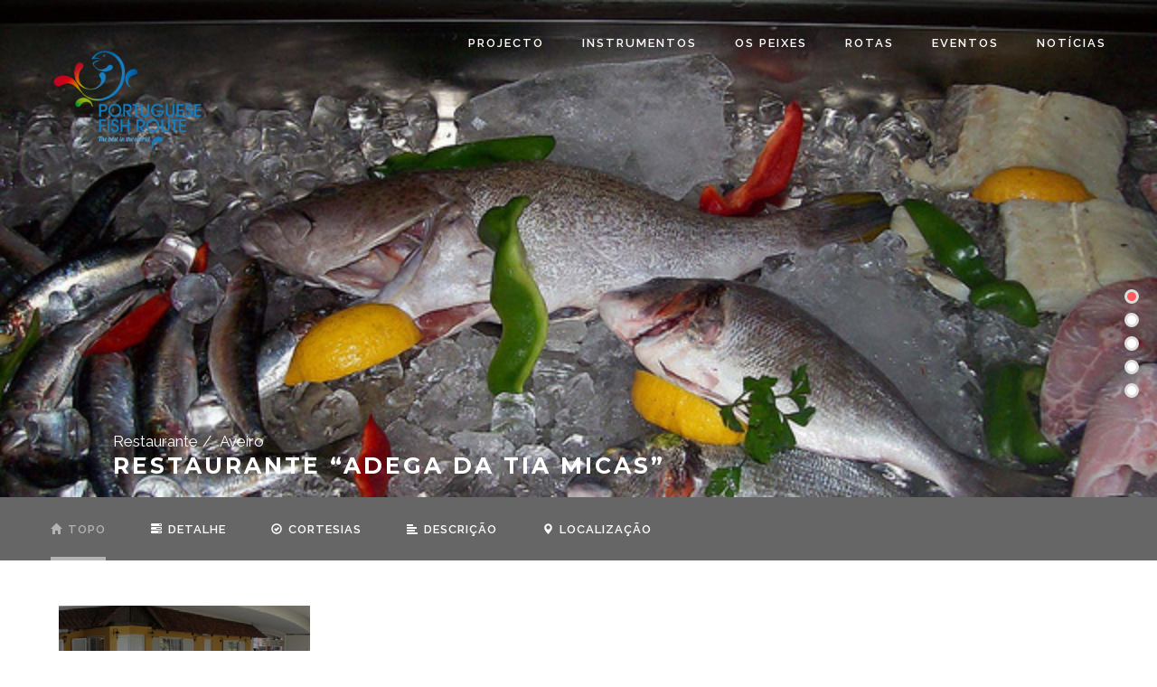

--- FILE ---
content_type: text/html; charset=UTF-8
request_url: https://rotadopeixe.com/listing/restaurante-adega-da-tia-micas/
body_size: 17588
content:
<!DOCTYPE html>
<!--[if IE 7]>
<html class="ie ie7" lang="pt-PT">
<![endif]-->
<!--[if IE 8]>
<html class="ie ie8" lang="pt-PT">
<![endif]-->
<!--[if !(IE 7) | !(IE 8)  ]><!-->
<html lang="pt-PT">
<!--<![endif]-->
<head>
<meta charset="UTF-8" />
<meta http-equiv="X-UA-Compatible" content="IE=edge">
<meta name="viewport" content="width=device-width, initial-scale=1">
<link rel="profile" href="https://gmpg.org/xfn/11" />
<link rel="pingback" href="https://rotadopeixe.com/xmlrpc.php" />

<!--[if lte IE 9]>
<script src="https://rotadopeixe.com/wp-content/themes/javo-spot/assets/js/html5.js" type="text/javascript"></script>
<![endif]-->
<title>Restaurante &#8220;Adega da Tia Micas&#8221; &#8211; Portugal &#8211; Figura de Proa</title>

<style type='text/css'>
/* Themes settings css */html body{ font-size:17px; }html body{ line-height:23px; }/* Color accent *//* Header tag group */body h1, body h1 a{ font-size:20px;}body h1, body h1 a{ line-height:26px;}body h2, body h2 a{ font-size:18px;}body h2, body h2 a{ line-height:24px;}body h3, body h3 a{ font-size:15px;}body h3, body h3 a{ line-height:22px;}body h4, body h4 a{ font-size:14px;}body h4, body h4 a{ line-height:20px;}body h5, body h5 a{ font-size:13px;}body h5, body h5 a{ line-height:20px;}body h6, body h6 a{ font-size:13px;}body h6, body h6 a{ line-height:20px;}/* Header *//* dropdown css */
</style>

<style type="text/css">

		html header#header-one-line nav.javo-main-navbar.affix{
		-webkit-box-shadow: 0 0 12px rgba(0, 0, 0, 0.15);
		-moz-box-shadow: 0 0 12px rgba(0, 0, 0, 0.15);
		-ms-box-shadow: 0 0 12px rgba(0, 0, 0, 0.15);
		-o-box-shadow: 0 0 12px rgba(0, 0, 0, 0.15);
		box-shadow: 0 0 12px rgba(0, 0, 0, 0.15);
	}
	
	.admin-color-setting,
	.btn.admin-color-setting,
	.javo-txt-meta-area.admin-color-setting,
	.javo-left-overlay.bg-black .javo-txt-meta-area.admin-color-setting,
	.javo-left-overlay.bg-red .javo-txt-meta-area.admin-color-setting,
	.javo-txt-meta-area.custom-bg-color-setting
	{
		background-color: ;
				border:none;
			}
	.javo-left-overlay .corner-wrap .corner-background.admin-color-setting,
	.javo-left-overlay .corner-wrap .corner.admin-color-setting{
		border:2px solid ;
		border-bottom-color: transparent !important;
		border-left-color: transparent !important;
		background:none !important;
	}
	.admin-border-color-setting{
		border-color:;
	}
	.custom-bg-color-setting,
	#javo-events-gall .event-tag.custom-bg-color-setting{
		background-color: ;
	}
	.custom-font-color{
		color:;
	}
	.jvfrm_spot_pagination > .page-numbers.current{
		background-color:;
		color:#fff;
	}
	.progress .progress-bar{border:none; background-color:; color:;}
	

	.single-lv_listing #header-one-line .navbar-nav>li>a,
	.single-lv_listing #header-one-line ul.widget_top_menu_wrap > li.widget_top_menu > a,
	.single-lv_listing #header-one-line ul.widget_top_menu_wrap > li.widget_top_menu button > i,
	.single-lv_listing #header-one-line #javo-navibar .navbar-right>li>a>span,
	.single-lv_listing #header-one-line #javo-navibar .navbar-right>li>a>img{color:#ffffff !important; }


	#javo-archive-sidebar-nav > li > a { background: ; }
	#javo-archive-sidebar-nav > li.li-with-ul > span{ color:#fff; }
	#javo-archive-sidebar-nav .slight-submenu-button{ color: ; }
	.javo-archive-header-search-bar>.container{background:; border-color:;}
	ul#single-tabs li.active{ background:  !important; border-color:  !important;}
	ul#single-tabs li.active a:hover{ color:#ddd !important; background:  !important; }
	ul#single-tabs li a:hover{ color:  !important; }

	.footer-top-full-wrap h5,
	.footer-bottom-full-wrap h5,
	.footer-background-wrap footer.footer-wrap .widgettitle_wrap .widgettitle span,
	.footer-background-wrap .widgets-wraps .lava-featured-widget .lava-featured-widget-title h3,
	.footer-background-wrap .widgets-wraps .widgettitle span a.rsswidget,
	.footer-background-wrap footer.footer-wrap .jv-footer-info .jv-footer-info-text-wrap .jv-footer-info-text-title,
	.footer-background-wrap footer.footer-wrap .jv-footer-info .jv-footer-info-image-wrap .jv-footer-info-image-title{color: #ffffff;}

	.footer-top-full-wrap .latest-posts .col-md-12 h3 a,
	.footer-top-full-wrap .latest-posts .col-md-12 a span,
	.footer-bottom-full-wrap .latest-posts .col-md-12 h3 a,
	.footer-bottom-full-wrap .latest-posts .col-md-12 a span,
	footer.footer-wrap .jv-footer-column a,
	footer.footer-wrap .jv-footer-column a div,
	footer.footer-wrap .jv-footer-column li,
	footer.footer-wrap .javo-shortcode.shortcode-jvfrm_spot_slider2 .shortcode-container .shortcode-output .slider-wrap.flexslider .flex-viewport ul.slides .module.javo-module3 .section-excerpt > a .meta-excerpt,
	#menu-footer-menu>li>a,
	footer.footer-wrap .col-md-3 .lava-featured-widget-content>span,
	footer.footer-wrap .col-md-3 .lava-featured-widget-content>.price,
	footer.footer-wrap .widgets-wraps label,
	footer.footer-wrap .widgets-wraps #wp-calendar caption,
	footer.footer-wrap .widgets-wraps #wp-calendar th,
	footer.footer-wrap .widgets-wraps #wp-calendar td,
	footer.footer-wrap .widgets-wraps .textwidget p,
	.footer-background-wrap footer.footer-wrap .jv-footer-info .jv-footer-info-text-wrap .jv-footer-info-text,
	.footer-background-wrap footer.footer-wrap .jv-footer-info .jv-footer-info-logo-wrap .jv-footer-info-email a,
	.footer-background-wrap footer.footer-wrap .jv-footer-info .jv-footer-info-logo-wrap .jv-footer-info-email,
	.footer-background-wrap footer.footer-wrap .jv-footer-info .jv-footer-info-logo-wrap .jv-footer-info-working-hour,
	.footer-background-wrap .footer-wrap a{color: #999999 !important;}
	footer.footer-wrap .widgettitle_wrap .widgettitle,
	footer.footer-wrap .widgettitle_wrap .widgettitle:after,
	footer.footer-wrap .lava-featured-widget-title{border-color: #ffffff;}
	.footer-background-wrap .widgets-wraps .widget_posts_wrap .latest-posts .col-md-12:hover a,
	.footer-background-wrap .widgets-wraps .widget_posts_wrap .latest-posts .col-md-12:hover a span,
	.lava-featured-widget .lava-featured-widget-content a:hover,
	footer .widgets-wraps li a:hover{color: #ffffff !important;}
	.footer-background-wrap .footer-sidebar-wrap .footer-copyright{color: #ffffff !important;}


					

</style>
		<style type="text/css">html header#header-one-line nav.navbar{ background-color:rgba( 255, 255, 255, 1); }html header.main nav.navbar.affix{ background-color:rgba( 255, 255, 255, 1) !important; }#header-one-line .javo-main-navbar .container .container-fluid #javo-navibar ul.jv-nav-ul .menu-item .dropdown-menu li a,#header-one-line .javo-main-navbar .container .container-fluid #javo-navibar ul.jv-nav-ul .menu-item .dropdown-menu li.dropdown-header{background:#262626;}#header-one-line .javo-main-navbar .container .container-fluid #javo-navibar ul.jv-nav-ul .menu-item .dropdown-menu li.divider{border-color:#262626; margin-bottom:0px}header#header-one-line .javo-main-navbar .container .container-fluid #javo-navibar ul.jv-nav-ul > li.menu-item.menu-item-has-children > ul.dropdown-menu:after{border-bottom-color:#262626;}#header-one-line .javo-main-navbar .container .container-fluid #javo-navibar ul.jv-nav-ul .menu-item .dropdown-menu li.menu-item a:hover,header#header-one-line .javo-main-navbar .container .container-fluid #javo-navibar ul.navbar-left > li.menu-item.menu-item-has-children > ul.dropdown-menu li.menu-item-has-children ul.dropdown-menu li.menu-item > a:hover,#header-one-line .javo-main-navbar .container .container-fluid #javo-navibar ul.jv-nav-ul .menu-item .dropdown-menu li.menu-item.active a{background:#333333;}#header-one-line .javo-main-navbar .container .container-fluid #javo-navibar ul.jv-nav-ul .menu-item .dropdown-menu li.menu-item a{color:#eeeeee !important;}html header#header-one-line nav.javo-main-navbar{ box-shadow:none; }html header#header-one-line:after{ content:none; }html body header#header-one-line ul.nav > li.menu-item > a{ color:#3a3f45; }html body header#header-one-line ul.widget_top_menu_wrap > li.widget_top_menu > a{ color:#000; }html body header#header-one-line ul.widget_top_menu_wrap > li.widget_top_menu button.btn{ color:#000; }html header#header-one-line .container{ width:100%; }html header#header-one-line div#javo-navibar{ text-align:right; }html header#header-one-line div#javo-navibar ul{ text-align:left; }html header#header-one-line div#javo-navibar ul.jv-nav-ul:not(.mobile){ float:none !important; display:inline-block; vertical-align:top; margin-top:6px; }html header#header-one-line div#javo-navibar ul.navbar-right:not(.mobile){ float:none !important; display:inline-block; vertical-align:top; }html header#header-one-line div#javo-navibar ul.jv-nav-ul:not(.mobile){ margin-top:6px; }html header#header-one-line.main{ position:relative; }html body header#header-one-line .affix #javo-navibar ul.nav > li.menu-item > a{ color:#000; }html body header#header-one-line .affix ul.widget_top_menu_wrap > li.widget_top_menu > a{ color:#000; }html body header#header-one-line .affix ul.widget_top_menu_wrap > li.widget_top_menu button.btn{ color:#000; }html body.mobile header#header-one-line.main .navbar{ background-color:rgba( 255, 255, 255, 1) !important; }body.mobile.page-template-lava_lv_listing_map #header-one-line #javo-navibar{ background-color:rgba( 255, 255, 255, 1) !important; }html body.mobile header#header-one-line #javo-navibar ul.nav > li.menu-item > a{ color:#000 !important; }html body.mobile header#header-one-line .navbar-header>button>span{ background-color:#000 !important; }html .single-post header.main{ background-color:rgba( 255, 255, 255, 0) !important; background-image: none !important;}html .single-post header.main > nav.navbar.affix-top	{ background-color:rgba( 255, 255, 255, 0) !important;}html body.single-lv_listing header#header-one-line.main{ position:absolute; }html body.single-lv_listing header#header-one-line.main{ left:0; right:0;}html .single-lv_listing #header-one-line>nav{ background-color:transparent !important; }html body a.admin-color-setting,html body button.admin-color-setting,html body .btn.admin-color-setting,html body .admin-color-setting:hover,html body a.admin-color-setting:hover,html body button.admin-color-setting:hover,html body .btn.admin-color-setting:hover,html body .admin-color-setting-hover:hover,html body .btn.admin-color-setting-hover:hover,html body button.btn.admin-color-setting-hover:hover,html body div.javo-shortcode.shortcode-jvfrm_spot_search2 div.row.jv-search2-actions-row button[type='submit'].admin-color-setting:hover,html body a.jv-button-transition,html body .btn.jv-button-transition,html body button.btn.jv-button-transition,html body button.btn.jv-button-transition:hover,html body a#back-to-top,html body a#back-to-top:hover,html body.javo-dashboard .main-content-right .my-page-title a.btn-danger.admin-color-setting:hover,body.javo-dashboard .jv-my-page .top-row.container >.col-md-12 .profile-and-image-container .nav-tabs li a:hover,body.javo-dashboard .jv-my-page .second-container-content .jv-mypage-home .panel-default .panel-body .nav-tabs li a:hover,html body.single button.lava_contact_modal_button,html body.single button.lava_contact_modal_button:hover,html body.single.type-b .sticky-wrapper.is-sticky .javo-spyscroll,html body.single div.single-item-tab div.container form.lava-wg-author-contact-formdiv.panel div.panel-body.author-contact-button-wrap button.btn.admin-color-setting:hover,html body.single div.single-item-tab div.container div.panel div.panel-body.author-contact-button-wrapbutton.btn.admin-color-setting-hover:hover,.widget_lava_directory_booking_widget button.wc-bookings-booking-form-button,html body div.javo-slider-tooltip,html body div.javo-my-position-geoloc .noUi-handle,html body div.jvfrm_spot_map_list_sidebar_wrap .noUi-handle,html body #javo-maps-listings-switcher > .switcher-right > .btn-group label:hover,html body #javo-maps-listings-switcher > .switcher-right > .btn-group label.active,html body .javo-maps-panel-wrap .javo-map-box-advance-filter-wrap-fixed #javo-map-box-advance-filter,html body .javo-maps-search-wrap #javo-map-box-advance-filter:hover,html body #javo-maps-wrap .javo-module3 .media-left .meta-category,end#primary-color{ background-color: !important; background: !important; }html body #javo-maps-wrap .javo-module3 .media-body .meta-price ,end#primary-font-color{ color: }html body h3.page-header,html body.javo-dashboard .my-page-title,end#primary-border-color{ border-color: !important; }html body .jv-trans-menu-contact-left-wrap i.admin-color-setting,html body .jv-trans-menu-contact-right-wrap i.admin-color-setting{ background-color:transparent !important; color:; }html body #dot-nav > ul > li.active,html body div.jv-custom-post-content > div.jv-custom-post-content-trigger,html body #javo-item-description-read-more{ color:; }html body .shortcode-jvfrm_spot_timeline1 .timeline-item .jv-data i{ color:; }.woocommerce .add_to_cart_button,.woocommerce .add_to_cart_button:hover,div.woocommerce a.add_to_cart_button,div.woocommerce a.add_to_cart_button:hover,html body.woocommerce.woocommerce-page ul.products li.product .onsale-wrap .onsale-inner,html body.woocommerce.woocommerce-page.single-product .onsale-inner,html body.woocommerce.woocommerce-page a.button,html body.woocommerce.woocommerce-page button.button,html body.woocommerce.woocommerce-page input.button,html body.woocommerce.woocommerce-page .added_to_cart,html body.woocommerce.woocommerce-page .added_to_cart:hover,html body.woocommerce.woocommerce-page button.button.single_add_to_cart_button,html body.woocommerce.woocommerce-page button.button.single_add_to_cart_button:hover,html body.woocommerce-cart.woocommerce-page .single-product .onsale-inner,html body.woocommerce-cart.woocommerce-page a.button,html body.woocommerce-cart.woocommerce-page button.button,html body.woocommerce-cart.woocommerce-page input.button,html body.woocommerce-cart.woocommerce-page a.button.checkout-button,html body.woocommerce-cart.woocommerce-page a.button.checkout-button:hover,html body.woocommerce-checkout.woocommerce-page .single-product .onsale-inner,html body.woocommerce-checkout.woocommerce-page a.button,html body.woocommerce-checkout.woocommerce-page button.button,html body.woocommerce-checkout.woocommerce-page input.button,html body.woocommerce-checkout.woocommerce-page input[ type='submit' ].button,html body.woocommerce-account.woocommerce-page .single-product .onsale-inner,html body.woocommerce-account.woocommerce-page a.button,html body.woocommerce-account.woocommerce-page button.button,html body.woocommerce-account.woocommerce-page input.button,html body.woocommerce.woocommerce-page #respond input#submit,html body.woocommerce.woocommerce-page #content input.button,html body.woocommerce.woocommerce-page div.product .woocommerce-tabs ul.tabs li.active,html body.woocommerce.woocommerce-page #content div.product .woocommerce-tabs ul.tabs li.active,html body.woocommerce.woocommerce-page div.product .woocommerce-tabs ul.tabs li.active,html body.woocommerce.woocommerce-page #content div.product .woocommerce-tabs ul.tabs li.active,html body.woocommerce.woocommerce-page .quantity .plus,html body.woocommerce.woocommerce-page .quantity .minus,html body.woocommerce.woocommerce-page #content .quantity .minus,html body.woocommerce.woocommerce-page #content .quantity .minus,html body.woocommerce-cart.woocommerce-page .quantity .plus,html body.woocommerce-cart.woocommerce-page .quantity .minus{background-color:; }html body.single.single-lv_listing .woocommerce.woocommerce-page > ul.products > li.module > div.jv-hover-wrap > a.button.jv-woo-button.add_to_cart_button:hover{background-color: !important; }html body.woocommerce.woocommerce-page h1.page-title,html body.woocommerce.woocommerce-page .pp-single-content h1.page-title,html body.woocommerce.woocommerce-page h1.custom-header,html body.woocommerce-cart.woocommerce-page h1.custom-header,html body.woocommerce-checkout.woocommerce-page h1.custom-header,html body.woocommerce-account.woocommerce-page h1.custom-headerbody.woocommerce .woocommerce-error, body.woocommerce-page .woocommerce-error{border-color:;}html body.woocommerce.woocommerce-page a.remove,html body.woocommerce-cart.woocommerce-page a.remove,html body.woocommerce-cart.woocommerce-page form .form-row .required, form .form-row .required{color: !important;}html body.woocommerce.woocommerce-page a.remove:hover,html body.woocommerce-cart.woocommerce-page a.remove:hover{background-color:; color:#fff !important; }html body a.admin-color-setting,html body button.admin-color-setting,html body .btn.admin-color-setting,html body .admin-color-setting:hover,html body a.admin-color-setting:hover,html body button.admin-color-setting:hover,html body .btn.admin-color-setting:hover,html body a.jv-button-transition,html body .btn.jv-button-transition,html body button.btn.jv-button-transition,html body button.btn.jv-button-transition:hover,html body a#back-to-top,html body a#back-to-top:hover,html body.javo-dashboard .main-content-right .my-page-title a.btn-danger.admin-color-setting:hover,body.javo-dashboard .jv-my-page .top-row.container >.col-md-12 .profile-and-image-container .nav-tabs li a:hover,body.javo-dashboard .jv-my-page .second-container-content .jv-mypage-home .panel-default .panel-body .nav-tabs li a:hover,html body.single button.lava_contact_modal_button,html body.single button.lava_contact_modal_button:hover,html body.single .lava-single-sidebar .panel-heading.admin-color-setting .col-md-12 h3,html body div.javo-slider-tooltip,html body div.javo-my-position-geoloc .noUi-handle,html body div.jvfrm_spot_map_list_sidebar_wrap .noUi-handle,html body #javo-maps-listings-switcher > .switcher-right > .btn-group label:hover,html body #javo-maps-listings-switcher > .switcher-right > .btn-group label.active,html body .javo-maps-panel-wrap .javo-map-box-advance-filter-wrap-fixed #javo-map-box-advance-filter,html body .javo-maps-search-wrap #javo-map-box-advance-filter:hover,html body #javo-maps-wrap .javo-module3 .media-left .meta-category,.widget_lava_directory_booking_widget button.wc-bookings-booking-form-button,.javo-shortcode .shortcode-output ul.pagination > li.active > span:hover,.javo-shortcode .shortcode-output .page-numbers.loadmore:hover,.javo-shortcode .shortcode-output ul.pagination > li > a:hover ,.javo-shortcode .shortcode-output ul.pagination > li.active > a ,.javo-shortcode .shortcode-output ul.pagination > li.active > a:hover ,.javo-shortcode .shortcode-output ul.pagination > li.active > a:focus ,.javo-shortcode .shortcode-output ul.pagination > li.active > span ,.javo-shortcode .shortcode-output ul.pagination > li.active > a:focus,html body #javo-maps-wrap .javo-module3 .media-body .meta-price ,end#primary-font-color{ color: !important; }.woocommerce .add_to_cart_button,.woocommerce .add_to_cart_button:hover,div.woocommerce a.add_to_cart_button,div.woocommerce a.add_to_cart_button:hover,html body.woocommerce.woocommerce-page ul.products li.product .onsale-wrap .onsale-inner,html body.woocommerce.woocommerce-page .single-product .onsale-inner,html body.woocommerce.woocommerce-page a.button,html body.woocommerce.woocommerce-page button.button,html body.woocommerce.woocommerce-page input.button,html body.woocommerce.woocommerce-page .added_to_cart,html body.woocommerce.woocommerce-page button.button.single_add_to_cart_button,html body.woocommerce.woocommerce-page button.button.single_add_to_cart_button:hover,html body.woocommerce-cart.woocommerce-page .single-product .onsale-inner,html body.woocommerce-cart.woocommerce-page a.button,html body.woocommerce-cart.woocommerce-page button.button,html body.woocommerce-cart.woocommerce-page input.button,html body.woocommerce-cart.woocommerce-page a.button.checkout-button,html body.woocommerce-cart.woocommerce-page a.button.checkout-button:hover,html body.woocommerce-checkout.woocommerce-page a.button,html body.woocommerce-checkout.woocommerce-page button.button,html body.woocommerce-checkout.woocommerce-page input.button,html body.woocommerce-checkout.woocommerce-page input[ type='submit' ].button,html body.woocommerce-account.woocommerce-page .single-product .onsale-inner,html body.woocommerce-account.woocommerce-page a.button,html body.woocommerce-account.woocommerce-page button.button,html body.woocommerce-account.woocommerce-page input.button,html body.woocommerce.woocommerce-page #respond input#submit,html body.woocommerce.woocommerce-page #content input.button,html body.woocommerce.woocommerce-page .quantity .plus,html body.woocommerce.woocommerce-page .quantity .minus,html body.woocommerce.woocommerce-page #content .quantity .minus,html body.woocommerce.woocommerce-page #content .quantity .minus,html body.woocommerce-cart.woocommerce-page .quantity .plus,html body.woocommerce-cart.woocommerce-page .quantity .minus{border-color:;}html body.single.single-lv_listing .woocommerce.woocommerce-page > ul.products > li.module > div.jv-hover-wrap > a.button.jv-woo-button.add_to_cart_button:hover{border-color: !important; }html body > div.footer-background-wrap{ background-color:#323131; }html body.single.single-lv_listing ul.nav-justified,html body.single.single-lv_listing ul.nav-justified > li{ width:auto; }.single-item-tab #javo-single-content #javo-detail-item-content>.col-md-12{ background-color:#ffffff; }#javo-single-content #javo-detail-item-content .item-description .expandable-content-wrap p,#javo-single-content #javo-detail-item-content .item-description .expandable-content-wrap li,#javo-single-content #javo-detail-item-content .item-description .expandable-content-wrap strong,#javo-single-content #javo-detail-item-content #javo-item-keyword-section,#javo-single-content #javo-detail-item-content #javo-item-keyword-section a,#javo-single-content #javo-detail-item-content .item-condition .summary_items>.col-md-6 .col-md-4,#javo-single-content #javo-detail-item-content .item-condition .summary_items>.col-md-6 .col-md-8,#javo-single-content #javo-detail-item-content .item-summary .item-summary-inner .col-md-2 p,#javo-single-content #javo-detail-item-content .item-summary .item-summary-inner .col-md-2 span,#javo-single-content #javo-detail-item-content .item-summary .item-summary-inner .col-md-2 .javo-summary-author-name{ color:#888888; }.single-item-tab{ background-color:#ffffff; }.single-item-tab{ background-color:#ffffff; }html body.single.single-lv_listing header#header-one-line nav.javo-main-navbar{ top:auto; position:relative; left:auto; right:auto; }</style>
<meta name='robots' content='max-image-preview:large' />
<link rel='dns-prefetch' href='//maps.googleapis.com' />
<link rel='dns-prefetch' href='//fonts.googleapis.com' />
<link rel="alternate" type="application/rss+xml" title="Portugal - Figura de Proa &raquo; Feed" href="https://rotadopeixe.com/feed/" />
<link rel="alternate" type="application/rss+xml" title="Portugal - Figura de Proa &raquo; Feed de comentários" href="https://rotadopeixe.com/comments/feed/" />
<link rel="alternate" title="oEmbed (JSON)" type="application/json+oembed" href="https://rotadopeixe.com/wp-json/oembed/1.0/embed?url=https%3A%2F%2Frotadopeixe.com%2Flisting%2Frestaurante-adega-da-tia-micas%2F" />
<link rel="alternate" title="oEmbed (XML)" type="text/xml+oembed" href="https://rotadopeixe.com/wp-json/oembed/1.0/embed?url=https%3A%2F%2Frotadopeixe.com%2Flisting%2Frestaurante-adega-da-tia-micas%2F&#038;format=xml" />
<style id='wp-img-auto-sizes-contain-inline-css' type='text/css'>
img:is([sizes=auto i],[sizes^="auto," i]){contain-intrinsic-size:3000px 1500px}
/*# sourceURL=wp-img-auto-sizes-contain-inline-css */
</style>
<link rel='stylesheet' id='javoThemes-directory-css' href='https://rotadopeixe.com/wp-content/themes/javo-spot-child/style.css?ver=1.0.7' type='text/css' media='all' />
<link rel='stylesheet' id='jquery-noUISlider-style-css' href='https://rotadopeixe.com/wp-content/themes/javo-spot/assets/css/jquery.nouislider.min.css?ver=6.9' type='text/css' media='all' />
<link rel='stylesheet' id='jasny-bootstrap-min-css' href='https://rotadopeixe.com/wp-content/themes/javo-spot/assets/css/jasny-bootstrap.min.css?ver=6.9' type='text/css' media='all' />
<link rel='stylesheet' id='light-gallery-css-css' href='https://rotadopeixe.com/wp-content/themes/javo-spot/assets/css/lightgallery.min.css?ver=6.9' type='text/css' media='all' />
<link rel='stylesheet' id='common-style-less-css' href='https://rotadopeixe.com/wp-content/themes/javo-spot/assets/css/common-Style.css?ver=6.9' type='text/css' media='all' />
<link rel='stylesheet' id='mapStyle-less-css' href='https://rotadopeixe.com/wp-content/themes/javo-spot/assets/css/mapStyle.css?ver=6.9' type='text/css' media='all' />
<link rel='stylesheet' id='includes-assets-extra-css' href='https://rotadopeixe.com/wp-content/themes/javo-spot/includes/assets/css/extra.css?ver=6.9' type='text/css' media='all' />
<style id='wp-emoji-styles-inline-css' type='text/css'>

	img.wp-smiley, img.emoji {
		display: inline !important;
		border: none !important;
		box-shadow: none !important;
		height: 1em !important;
		width: 1em !important;
		margin: 0 0.07em !important;
		vertical-align: -0.1em !important;
		background: none !important;
		padding: 0 !important;
	}
/*# sourceURL=wp-emoji-styles-inline-css */
</style>
<style id='wp-block-library-inline-css' type='text/css'>
:root{--wp-block-synced-color:#7a00df;--wp-block-synced-color--rgb:122,0,223;--wp-bound-block-color:var(--wp-block-synced-color);--wp-editor-canvas-background:#ddd;--wp-admin-theme-color:#007cba;--wp-admin-theme-color--rgb:0,124,186;--wp-admin-theme-color-darker-10:#006ba1;--wp-admin-theme-color-darker-10--rgb:0,107,160.5;--wp-admin-theme-color-darker-20:#005a87;--wp-admin-theme-color-darker-20--rgb:0,90,135;--wp-admin-border-width-focus:2px}@media (min-resolution:192dpi){:root{--wp-admin-border-width-focus:1.5px}}.wp-element-button{cursor:pointer}:root .has-very-light-gray-background-color{background-color:#eee}:root .has-very-dark-gray-background-color{background-color:#313131}:root .has-very-light-gray-color{color:#eee}:root .has-very-dark-gray-color{color:#313131}:root .has-vivid-green-cyan-to-vivid-cyan-blue-gradient-background{background:linear-gradient(135deg,#00d084,#0693e3)}:root .has-purple-crush-gradient-background{background:linear-gradient(135deg,#34e2e4,#4721fb 50%,#ab1dfe)}:root .has-hazy-dawn-gradient-background{background:linear-gradient(135deg,#faaca8,#dad0ec)}:root .has-subdued-olive-gradient-background{background:linear-gradient(135deg,#fafae1,#67a671)}:root .has-atomic-cream-gradient-background{background:linear-gradient(135deg,#fdd79a,#004a59)}:root .has-nightshade-gradient-background{background:linear-gradient(135deg,#330968,#31cdcf)}:root .has-midnight-gradient-background{background:linear-gradient(135deg,#020381,#2874fc)}:root{--wp--preset--font-size--normal:16px;--wp--preset--font-size--huge:42px}.has-regular-font-size{font-size:1em}.has-larger-font-size{font-size:2.625em}.has-normal-font-size{font-size:var(--wp--preset--font-size--normal)}.has-huge-font-size{font-size:var(--wp--preset--font-size--huge)}.has-text-align-center{text-align:center}.has-text-align-left{text-align:left}.has-text-align-right{text-align:right}.has-fit-text{white-space:nowrap!important}#end-resizable-editor-section{display:none}.aligncenter{clear:both}.items-justified-left{justify-content:flex-start}.items-justified-center{justify-content:center}.items-justified-right{justify-content:flex-end}.items-justified-space-between{justify-content:space-between}.screen-reader-text{border:0;clip-path:inset(50%);height:1px;margin:-1px;overflow:hidden;padding:0;position:absolute;width:1px;word-wrap:normal!important}.screen-reader-text:focus{background-color:#ddd;clip-path:none;color:#444;display:block;font-size:1em;height:auto;left:5px;line-height:normal;padding:15px 23px 14px;text-decoration:none;top:5px;width:auto;z-index:100000}html :where(.has-border-color){border-style:solid}html :where([style*=border-top-color]){border-top-style:solid}html :where([style*=border-right-color]){border-right-style:solid}html :where([style*=border-bottom-color]){border-bottom-style:solid}html :where([style*=border-left-color]){border-left-style:solid}html :where([style*=border-width]){border-style:solid}html :where([style*=border-top-width]){border-top-style:solid}html :where([style*=border-right-width]){border-right-style:solid}html :where([style*=border-bottom-width]){border-bottom-style:solid}html :where([style*=border-left-width]){border-left-style:solid}html :where(img[class*=wp-image-]){height:auto;max-width:100%}:where(figure){margin:0 0 1em}html :where(.is-position-sticky){--wp-admin--admin-bar--position-offset:var(--wp-admin--admin-bar--height,0px)}@media screen and (max-width:600px){html :where(.is-position-sticky){--wp-admin--admin-bar--position-offset:0px}}

/*# sourceURL=wp-block-library-inline-css */
</style><style id='global-styles-inline-css' type='text/css'>
:root{--wp--preset--aspect-ratio--square: 1;--wp--preset--aspect-ratio--4-3: 4/3;--wp--preset--aspect-ratio--3-4: 3/4;--wp--preset--aspect-ratio--3-2: 3/2;--wp--preset--aspect-ratio--2-3: 2/3;--wp--preset--aspect-ratio--16-9: 16/9;--wp--preset--aspect-ratio--9-16: 9/16;--wp--preset--color--black: #000000;--wp--preset--color--cyan-bluish-gray: #abb8c3;--wp--preset--color--white: #ffffff;--wp--preset--color--pale-pink: #f78da7;--wp--preset--color--vivid-red: #cf2e2e;--wp--preset--color--luminous-vivid-orange: #ff6900;--wp--preset--color--luminous-vivid-amber: #fcb900;--wp--preset--color--light-green-cyan: #7bdcb5;--wp--preset--color--vivid-green-cyan: #00d084;--wp--preset--color--pale-cyan-blue: #8ed1fc;--wp--preset--color--vivid-cyan-blue: #0693e3;--wp--preset--color--vivid-purple: #9b51e0;--wp--preset--gradient--vivid-cyan-blue-to-vivid-purple: linear-gradient(135deg,rgb(6,147,227) 0%,rgb(155,81,224) 100%);--wp--preset--gradient--light-green-cyan-to-vivid-green-cyan: linear-gradient(135deg,rgb(122,220,180) 0%,rgb(0,208,130) 100%);--wp--preset--gradient--luminous-vivid-amber-to-luminous-vivid-orange: linear-gradient(135deg,rgb(252,185,0) 0%,rgb(255,105,0) 100%);--wp--preset--gradient--luminous-vivid-orange-to-vivid-red: linear-gradient(135deg,rgb(255,105,0) 0%,rgb(207,46,46) 100%);--wp--preset--gradient--very-light-gray-to-cyan-bluish-gray: linear-gradient(135deg,rgb(238,238,238) 0%,rgb(169,184,195) 100%);--wp--preset--gradient--cool-to-warm-spectrum: linear-gradient(135deg,rgb(74,234,220) 0%,rgb(151,120,209) 20%,rgb(207,42,186) 40%,rgb(238,44,130) 60%,rgb(251,105,98) 80%,rgb(254,248,76) 100%);--wp--preset--gradient--blush-light-purple: linear-gradient(135deg,rgb(255,206,236) 0%,rgb(152,150,240) 100%);--wp--preset--gradient--blush-bordeaux: linear-gradient(135deg,rgb(254,205,165) 0%,rgb(254,45,45) 50%,rgb(107,0,62) 100%);--wp--preset--gradient--luminous-dusk: linear-gradient(135deg,rgb(255,203,112) 0%,rgb(199,81,192) 50%,rgb(65,88,208) 100%);--wp--preset--gradient--pale-ocean: linear-gradient(135deg,rgb(255,245,203) 0%,rgb(182,227,212) 50%,rgb(51,167,181) 100%);--wp--preset--gradient--electric-grass: linear-gradient(135deg,rgb(202,248,128) 0%,rgb(113,206,126) 100%);--wp--preset--gradient--midnight: linear-gradient(135deg,rgb(2,3,129) 0%,rgb(40,116,252) 100%);--wp--preset--font-size--small: 13px;--wp--preset--font-size--medium: 20px;--wp--preset--font-size--large: 36px;--wp--preset--font-size--x-large: 42px;--wp--preset--spacing--20: 0.44rem;--wp--preset--spacing--30: 0.67rem;--wp--preset--spacing--40: 1rem;--wp--preset--spacing--50: 1.5rem;--wp--preset--spacing--60: 2.25rem;--wp--preset--spacing--70: 3.38rem;--wp--preset--spacing--80: 5.06rem;--wp--preset--shadow--natural: 6px 6px 9px rgba(0, 0, 0, 0.2);--wp--preset--shadow--deep: 12px 12px 50px rgba(0, 0, 0, 0.4);--wp--preset--shadow--sharp: 6px 6px 0px rgba(0, 0, 0, 0.2);--wp--preset--shadow--outlined: 6px 6px 0px -3px rgb(255, 255, 255), 6px 6px rgb(0, 0, 0);--wp--preset--shadow--crisp: 6px 6px 0px rgb(0, 0, 0);}:where(.is-layout-flex){gap: 0.5em;}:where(.is-layout-grid){gap: 0.5em;}body .is-layout-flex{display: flex;}.is-layout-flex{flex-wrap: wrap;align-items: center;}.is-layout-flex > :is(*, div){margin: 0;}body .is-layout-grid{display: grid;}.is-layout-grid > :is(*, div){margin: 0;}:where(.wp-block-columns.is-layout-flex){gap: 2em;}:where(.wp-block-columns.is-layout-grid){gap: 2em;}:where(.wp-block-post-template.is-layout-flex){gap: 1.25em;}:where(.wp-block-post-template.is-layout-grid){gap: 1.25em;}.has-black-color{color: var(--wp--preset--color--black) !important;}.has-cyan-bluish-gray-color{color: var(--wp--preset--color--cyan-bluish-gray) !important;}.has-white-color{color: var(--wp--preset--color--white) !important;}.has-pale-pink-color{color: var(--wp--preset--color--pale-pink) !important;}.has-vivid-red-color{color: var(--wp--preset--color--vivid-red) !important;}.has-luminous-vivid-orange-color{color: var(--wp--preset--color--luminous-vivid-orange) !important;}.has-luminous-vivid-amber-color{color: var(--wp--preset--color--luminous-vivid-amber) !important;}.has-light-green-cyan-color{color: var(--wp--preset--color--light-green-cyan) !important;}.has-vivid-green-cyan-color{color: var(--wp--preset--color--vivid-green-cyan) !important;}.has-pale-cyan-blue-color{color: var(--wp--preset--color--pale-cyan-blue) !important;}.has-vivid-cyan-blue-color{color: var(--wp--preset--color--vivid-cyan-blue) !important;}.has-vivid-purple-color{color: var(--wp--preset--color--vivid-purple) !important;}.has-black-background-color{background-color: var(--wp--preset--color--black) !important;}.has-cyan-bluish-gray-background-color{background-color: var(--wp--preset--color--cyan-bluish-gray) !important;}.has-white-background-color{background-color: var(--wp--preset--color--white) !important;}.has-pale-pink-background-color{background-color: var(--wp--preset--color--pale-pink) !important;}.has-vivid-red-background-color{background-color: var(--wp--preset--color--vivid-red) !important;}.has-luminous-vivid-orange-background-color{background-color: var(--wp--preset--color--luminous-vivid-orange) !important;}.has-luminous-vivid-amber-background-color{background-color: var(--wp--preset--color--luminous-vivid-amber) !important;}.has-light-green-cyan-background-color{background-color: var(--wp--preset--color--light-green-cyan) !important;}.has-vivid-green-cyan-background-color{background-color: var(--wp--preset--color--vivid-green-cyan) !important;}.has-pale-cyan-blue-background-color{background-color: var(--wp--preset--color--pale-cyan-blue) !important;}.has-vivid-cyan-blue-background-color{background-color: var(--wp--preset--color--vivid-cyan-blue) !important;}.has-vivid-purple-background-color{background-color: var(--wp--preset--color--vivid-purple) !important;}.has-black-border-color{border-color: var(--wp--preset--color--black) !important;}.has-cyan-bluish-gray-border-color{border-color: var(--wp--preset--color--cyan-bluish-gray) !important;}.has-white-border-color{border-color: var(--wp--preset--color--white) !important;}.has-pale-pink-border-color{border-color: var(--wp--preset--color--pale-pink) !important;}.has-vivid-red-border-color{border-color: var(--wp--preset--color--vivid-red) !important;}.has-luminous-vivid-orange-border-color{border-color: var(--wp--preset--color--luminous-vivid-orange) !important;}.has-luminous-vivid-amber-border-color{border-color: var(--wp--preset--color--luminous-vivid-amber) !important;}.has-light-green-cyan-border-color{border-color: var(--wp--preset--color--light-green-cyan) !important;}.has-vivid-green-cyan-border-color{border-color: var(--wp--preset--color--vivid-green-cyan) !important;}.has-pale-cyan-blue-border-color{border-color: var(--wp--preset--color--pale-cyan-blue) !important;}.has-vivid-cyan-blue-border-color{border-color: var(--wp--preset--color--vivid-cyan-blue) !important;}.has-vivid-purple-border-color{border-color: var(--wp--preset--color--vivid-purple) !important;}.has-vivid-cyan-blue-to-vivid-purple-gradient-background{background: var(--wp--preset--gradient--vivid-cyan-blue-to-vivid-purple) !important;}.has-light-green-cyan-to-vivid-green-cyan-gradient-background{background: var(--wp--preset--gradient--light-green-cyan-to-vivid-green-cyan) !important;}.has-luminous-vivid-amber-to-luminous-vivid-orange-gradient-background{background: var(--wp--preset--gradient--luminous-vivid-amber-to-luminous-vivid-orange) !important;}.has-luminous-vivid-orange-to-vivid-red-gradient-background{background: var(--wp--preset--gradient--luminous-vivid-orange-to-vivid-red) !important;}.has-very-light-gray-to-cyan-bluish-gray-gradient-background{background: var(--wp--preset--gradient--very-light-gray-to-cyan-bluish-gray) !important;}.has-cool-to-warm-spectrum-gradient-background{background: var(--wp--preset--gradient--cool-to-warm-spectrum) !important;}.has-blush-light-purple-gradient-background{background: var(--wp--preset--gradient--blush-light-purple) !important;}.has-blush-bordeaux-gradient-background{background: var(--wp--preset--gradient--blush-bordeaux) !important;}.has-luminous-dusk-gradient-background{background: var(--wp--preset--gradient--luminous-dusk) !important;}.has-pale-ocean-gradient-background{background: var(--wp--preset--gradient--pale-ocean) !important;}.has-electric-grass-gradient-background{background: var(--wp--preset--gradient--electric-grass) !important;}.has-midnight-gradient-background{background: var(--wp--preset--gradient--midnight) !important;}.has-small-font-size{font-size: var(--wp--preset--font-size--small) !important;}.has-medium-font-size{font-size: var(--wp--preset--font-size--medium) !important;}.has-large-font-size{font-size: var(--wp--preset--font-size--large) !important;}.has-x-large-font-size{font-size: var(--wp--preset--font-size--x-large) !important;}
/*# sourceURL=global-styles-inline-css */
</style>

<style id='classic-theme-styles-inline-css' type='text/css'>
/*! This file is auto-generated */
.wp-block-button__link{color:#fff;background-color:#32373c;border-radius:9999px;box-shadow:none;text-decoration:none;padding:calc(.667em + 2px) calc(1.333em + 2px);font-size:1.125em}.wp-block-file__button{background:#32373c;color:#fff;text-decoration:none}
/*# sourceURL=/wp-includes/css/classic-themes.min.css */
</style>
<link rel='stylesheet' id='contact-form-7-css' href='https://rotadopeixe.com/wp-content/plugins/contact-form-7/includes/css/styles.css?ver=6.1.4' type='text/css' media='all' />
<link rel='stylesheet' id='rs-plugin-settings-css' href='https://rotadopeixe.com/wp-content/plugins/revslider/public/assets/css/settings.css?ver=5.3.0.2' type='text/css' media='all' />
<style id='rs-plugin-settings-inline-css' type='text/css'>
#rs-demo-id {}
/*# sourceURL=rs-plugin-settings-inline-css */
</style>
<link rel='stylesheet' id='parent-style-css' href='https://rotadopeixe.com/wp-content/themes/javo-spot/style.css?ver=6.9' type='text/css' media='all' />
<link rel='stylesheet' id='jv-google-fonts-css' href='https://fonts.googleapis.com/css?family=Raleway%3A300%2C400%2C500%2C600%2C700%7CMontserrat%3A300%2C400%2C500%2C600%2C700&#038;subset=latin%2Clatin-ext' type='text/css' media='all' />
<link rel='stylesheet' id='jv-single-css-css' href='https://rotadopeixe.com/wp-content/themes/javo-spot/includes/assets/css/single.css?ver=0.1.0' type='text/css' media='all' />
<link rel='stylesheet' id='flexslider-css-css' href='https://rotadopeixe.com/wp-content/plugins/lava-directory-manager/assets/css/flexslider.css?ver=2.5.0' type='text/css' media='all' />
<link rel='stylesheet' id='selectize-css-css' href='https://rotadopeixe.com/wp-content/plugins/lava-directory-manager/assets/css/selectize.css?ver=0.12.0' type='text/css' media='all' />
<link rel='stylesheet' id='lava-directory-manager-css-css' href='https://rotadopeixe.com/wp-content/plugins/lava-directory-manager/assets/css/lava-directory-manager.css?ver=0.1.0' type='text/css' media='all' />
<link rel='stylesheet' id='bsf-Defaults-css' href='https://rotadopeixe.com/wp-content/uploads/smile_fonts/Defaults/Defaults.css?ver=6.9' type='text/css' media='all' />
<link rel='stylesheet' id='style-jv-woocommerce-css' href='https://rotadopeixe.com/wp-content/themes/javo-spot/assets/css/woocommerce.css?ver=6.9' type='text/css' media='all' />
<script type="text/javascript" src="https://rotadopeixe.com/wp-includes/js/jquery/jquery.min.js?ver=3.7.1&#039; defer onload=&#039;" id="jquery-core-js"></script>
<script type="text/javascript" src="https://rotadopeixe.com/wp-includes/js/jquery/jquery-migrate.min.js?ver=3.4.1&#039; defer onload=&#039;" id="jquery-migrate-js"></script>
<script type="text/javascript" src="https://rotadopeixe.com/wp-includes/js/jquery/ui/core.min.js?ver=1.13.3&#039; defer onload=&#039;" id="jquery-ui-core-js"></script>
<script type="text/javascript" src="https://rotadopeixe.com/wp-includes/js/jquery/ui/controlgroup.min.js?ver=1.13.3&#039; defer onload=&#039;" id="jquery-ui-controlgroup-js"></script>
<script type="text/javascript" src="https://rotadopeixe.com/wp-includes/js/jquery/ui/checkboxradio.min.js?ver=1.13.3&#039; defer onload=&#039;" id="jquery-ui-checkboxradio-js"></script>
<script type="text/javascript" src="https://rotadopeixe.com/wp-includes/js/jquery/ui/button.min.js?ver=1.13.3&#039; defer onload=&#039;" id="jquery-ui-button-js"></script>
<script type="text/javascript" src="https://rotadopeixe.com/wp-content/themes/javo-spot/assets/js/bootstrap.min.js?ver=0.1&#039; defer onload=&#039;" id="bootstrap-js"></script>
<script type="text/javascript" src="https://maps.googleapis.com/maps/api/js?libraries=places%2Cgeometry&amp;key=AIzaSyDuZQtLmMG5DTPgersFiMc7aIGusvyigoA&amp;ver=0.0.1" id="google-maps-js"></script>
<script type="text/javascript" src="https://rotadopeixe.com/wp-content/plugins/lava-directory-manager/assets/js/gmap3.min.js?ver=0.0.1&#039; defer onload=&#039;" id="lava-directory-manager-gmap3-min-js-js"></script>
<script type="text/javascript" src="https://rotadopeixe.com/wp-content/plugins/revslider/public/assets/js/jquery.themepunch.tools.min.js?ver=5.3.0.2&#039; defer onload=&#039;" id="tp-tools-js"></script>
<script type="text/javascript" src="https://rotadopeixe.com/wp-content/plugins/revslider/public/assets/js/jquery.themepunch.revolution.min.js?ver=5.3.0.2&#039; defer onload=&#039;" id="revmin-js"></script>
<style type='text/css'>
/* Custom CSS From Theme Settings */
.jvfrm_spot_post_header_fancy{
background-repeat:no-repeat;
background-position: center center;
background-attachment: fixed;
  -webkit-background-size: cover;
  -moz-background-size: cover;
  -o-background-size: cover;
  background-size: cover;}
.jvfrm_spot_post_header_fancy h1{
    line-height: 55px;
}
.title-separator-custom .uvc-heading-spacer.line_only{height:2px;}
.title-separator-custom .uvc-main-heading{padding:8px;}
#header-one-line .javo-main-navbar .container .container-fluid #javo-navibar ul.navbar-left .menu-item a{padding: 31px 21px;}
#header-one-line .javo-main-navbar .container .container-fluid #javo-navibar ul#javo-header-featured-menu .right-menus .widget_top_menu_wrap li{padding: 27px 0;}
#header-one-line .javo-main-navbar .container .container-fluid .navbar-header .navbar-brand-wrap a.navbar-brand{padding: 21px 15px;}
.summary-detail-left,.summary-detail-right{font-size:13px;}
</style>
<link rel="https://api.w.org/" href="https://rotadopeixe.com/wp-json/" /><link rel="EditURI" type="application/rsd+xml" title="RSD" href="https://rotadopeixe.com/xmlrpc.php?rsd" />
<link rel="canonical" href="https://rotadopeixe.com/listing/restaurante-adega-da-tia-micas/" />
<link rel='shortlink' href='https://rotadopeixe.com/?p=437' />
<style type="text/css">html, body, div, form, label, a, b, p, pre, small, em,  blockquote, strong, u, em, ul, li, input, button, textarea, select{font-family:"Raleway", sans-serif; }html body h1, html body h1 a{font-family:"Montserrat", sans-serif; }html body h2, html body h2 a{font-family:"Montserrat", sans-serif; }html body h3, html body h3 a{font-family:"Montserrat", sans-serif; }html body h4, html body h4 a{font-family:"Montserrat", sans-serif; }html body h5, html body h5 a{font-family:"Montserrat", sans-serif; }html body h6, html body h6 a{font-family:"Montserrat", sans-serif; }</style>
<style type="text/css">.recentcomments a{display:inline !important;padding:0 !important;margin:0 !important;}</style><meta name="generator" content="Powered by WPBakery Page Builder - drag and drop page builder for WordPress."/>
<meta name="generator" content="Powered by Slider Revolution 5.3.0.2 - responsive, Mobile-Friendly Slider Plugin for WordPress with comfortable drag and drop interface." />
<noscript><style> .wpb_animate_when_almost_visible { opacity: 1; }</style></noscript></head>
<body class="wp-singular lv_listing-template-default single single-lv_listing postid-437 wp-theme-javo-spot wp-child-theme-javo-spot-child wide-full container-shadow footer-wide body-logged-out javo-header-type- jv-header-transparent jv-header-fullwidth single-author type-a no-sticky wpb-js-composer js-comp-ver-6.10.0 vc_responsive">

<div class="right_menu_inner">
	<div class="navmenu navmenu-default navmenu-fixed-right offcanvas" style="" data-placement="right">
		<div class="navmenu-fixed-right-canvas">
					</div><!--navmenu-fixed-right-canvas-->
    </div> <!-- navmenu -->
</div> <!-- right_menu_inner -->
<div class="loading-page hidden hidden">
	<div id="status" class="bulat">
			<div id="dalbulat">
				<span>
</span>
	<span>L</span>
	<span>O</span>
	<span>A</span>
	<span>D</span>
	<span>I</span>
	<span>N</span>
	<span>G</span>
	<span>
</span>			</div>
			<div class="luarbulat"></div>
	</div>
</div><!-- /.loading-page -->

<div></div>

<header id="header-one-line"  class="main header-general javo-main-prmary-header dark inline" >


	<nav class="navbar javo-main-navbar javo-navi-bright">
		<div class="container">
			<div class="container-fluid">
				<div class="row">
					<!-- Brand and toggle get grouped for better mobile display -->
					<div class="navbar-header">
						<div class="pull-left visible-xs col-xs-2">
							<button type="button" class="navbar-toggle javo-mobile-left-menu" data-toggle="collapse" data-target="#javo-navibar">
								<i class="fa fa-bars"></i>
							</button>
													</div><!--"navbar-header-left-wrap-->
						<div class="pull-right visible-xs col-xs-3">
							<button type="button" class="btn javo-in-mobile " data-toggle="offcanvas" data-recalc="false" data-target=".navmenu" data-canvas=".canvas">
								<i class="fa fa-bars"></i>
							</button>
													</div>
						<div class="navbar-brand-wrap col-xs-7 col-sm-3" >
							<div class="navbar-brand-inner">
								<a class="navbar-brand" href="https://rotadopeixe.com/" data-origin="50px" style="height:50px;line-height:50px;">
									<img src="https://rotadopeixe.com/wp-content/uploads/2017/04/01_LogoVert_Fish-Route_ING_Grad.png" data-javo-sticky-src="http://rotadopeixe.com/wp-content/uploads/2017/04/01_LogoVert_Fish-Route_ING_Grad.png" id="javo-header-logo" data-javo-mobile-src="http://rotadopeixe.com/wp-content/uploads/2017/04/01_LogoVert_Fish-Route_ING_Grad.png" alt='Portugal - Figura de Proa'>								</a>
															</div><!--navbar-brand-inner-->
						</div><!--navbar-brand-wrap-->
						<div class="hidden-xs col-sm-9 jv-contact-nav-widget" style="height:50px;">
							<div class="javo-toolbars-wrap">
										<div class="javo-toolbar-left" >
			<div></div>
		</div><!-- /.javo-toolbar-left -->

		<div class="javo-toolbar-right" >
			<div></div>
		</div><!-- /.javo-toolbar-right -->
									</div><!-- /.container -->
						</div>
											</div>

					<!-- Collect the nav links, forms, and other content for toggling -->
					<div class="collapse navbar-collapse" id="javo-navibar">
						<ul id="menu-menu-pt" class="nav navbar-nav navbar-left jv-nav-ul"><li id="menu-item-1143" class="menu-item menu-item-type-post_type menu-item-object-page menu-item-1143"><a title="Projecto" href="https://rotadopeixe.com/projecto/">Projecto</a></li>
<li id="menu-item-1141" class="menu-item menu-item-type-post_type menu-item-object-page menu-item-1141"><a title="Instrumentos" href="https://rotadopeixe.com/instrumentos/">Instrumentos</a></li>
<li id="menu-item-1142" class="menu-item menu-item-type-post_type menu-item-object-page menu-item-1142"><a title="Os peixes" href="https://rotadopeixe.com/os-peixes/">Os peixes</a></li>
<li id="menu-item-1146" class="menu-item menu-item-type-custom menu-item-object-custom menu-item-has-children menu-item-1146 dropdown"><a title="Rotas" href="#" data-toggle="dropdown" class="dropdown-toggle" aria-haspopup="true" onclick="location.href=&quot;https://rotadopeixe.com/rota-do-alentejo&quot;;">Rotas</a><a href="#" data-toggle="dropdown" class="dropdown-toggle visible-xs" aria-haspopup="true"><span class="caret visible-xs"></span></a>
<ul role="menu" class=" dropdown-menu">
	<li id="menu-item-1145" class="menu-item menu-item-type-post_type menu-item-object-page menu-item-1145"><a title="Rota do Norte" href="https://rotadopeixe.com/rota-do-norte/">Rota do Norte</a></li>
	<li id="menu-item-1144" class="menu-item menu-item-type-post_type menu-item-object-page menu-item-1144"><a title="Rota do Centro" href="https://rotadopeixe.com/rota-do-centro/">Rota do Centro</a></li>
	<li id="menu-item-1139" class="menu-item menu-item-type-post_type menu-item-object-page menu-item-1139"><a title="Rota do Alentejo" href="https://rotadopeixe.com/rota-do-alentejo/">Rota do Alentejo</a></li>
</ul>
</li>
<li id="menu-item-1140" class="menu-item menu-item-type-post_type menu-item-object-page menu-item-1140"><a title="Eventos" href="https://rotadopeixe.com/eventos/">Eventos</a></li>
<li id="menu-item-1167" class="menu-item menu-item-type-post_type menu-item-object-page menu-item-1167"><a title="Notícias" href="https://rotadopeixe.com/noticias/">Notícias</a></li>
</ul>
						
						<ul class="nav navbar-nav navbar-right hidden-xs" id="javo-header-featured-menu">
							
<li class="dropdown right-menus javo-navi-mylist-button"><ul class="widget_top_menu_wrap hidden-xs">			<li></li>
			</ul>
</li>						</ul>

						<div class="navbar-mobile">
							<ul class="navbar-modile-nav">
								<li class="nav-item">
																			<a href="javascript:" data-toggle="modal" data-target="#login_panel">
											Login										</a>
																	</i>
								<li class="nav-item">
																			<a href="javascript:" data-toggle="modal" data-target="#login_panel">
											Submit										</a>
																		</a>
								</i>
							</ul>
						</div>

					</div><!-- /.navbar-collapse -->
				</div><!--/.row-->
			</div><!-- /.container-fluid -->
		</div>
	</nav>
</header><div id="page-style" class="canvas">
<div class="single-item-tab-feature-bg-wrap">
	<div class="single-item-tab-feature-bg " style="background-image:url(https://rotadopeixe.com/wp-content/uploads/2016/07/Adega-da-Ti-Micas_Aveiro_1.jpg); background-attachment:fixed; background-repeat:no-repeat; background-position:center center; background-size:cover; -webkit-background-size:cover; -moz-background-size:cover; -ms-background-size:cover; -o-background-size:cover;">		<div class="jv-pallax"></div>
		<div class="single-item-tab-bg-overlay"></div>
		<div class="bg-dot-black"></div> <!-- bg-dot-black -->
	</div> <!-- single-item-tab-feature-bg -->
	<div class="single-item-tab-bg">
		<div class="container captions">
			<div class="header-inner">
				<div class="item-bg-left pull-left text-left">
					<div class="single-header-terms">
						<div class="tax-item-category">Restaurante</div>
						<div class="tax-item-location">Aveiro</div>
					</div>
					<h1 class="uppercase">
						Restaurante &#8220;Adega da Tia Micas&#8221;					</h1>
				</div>
				<div class="clearfix"></div>
			</div> <!-- header-inner -->
		</div> <!-- container -->
	</div> <!-- single-item-tab-bg -->
</div>
<div id="javo-detail-item-header-wrap" class="container-fluid javo-spyscroll lava-spyscroll">
	<div class="container">
		<div data-spy="scroll" data-target=".navbar">
			<div id="javo-detail-item-header" class="navbar">
				<ul class="nav-tabs">
						 <li class="javo-single-nav" title="Topo">
							 <a href="#page-style"><i class="glyphicon glyphicon-home"></i> Topo</a>
						 </li>
						 <li class="javo-single-nav" title="Detalhe">
							 <a href="#javo-item-condition-section"><i class="glyphicon glyphicon-tasks"></i> Detalhe</a>
						 </li>
						 <li class="javo-single-nav" title="Cortesias">
							 <a href="#javo-item-amenities-section"><i class="glyphicon glyphicon-ok-circle"></i> Cortesias</a>
						 </li>
						 <li class="javo-single-nav" title="Descrição">
							 <a href="#javo-item-describe-section"><i class="glyphicon glyphicon-align-left"></i> Descrição</a>
						 </li>
						 <li class="javo-single-nav" title="Localização">
							 <a href="#javo-item-location-section"><i class="glyphicon glyphicon-map-marker"></i> Localização</a>
						 </li>
					</ul>
			</div>
		</div>
	</div><!--/.nav-collapse -->
</div>
<div id="post-437" class="single-item-tab post-437 lv_listing type-lv_listing status-publish has-post-thumbnail hentry listing_amenities-take-away listing_amenities-wifi listing_category-restaurante listing_location-aveiro">
	<div class="container">
	<div class="row">
		<div id="javo-single-content" class="col-md-9 col-xs-12 item-single">
			<div class="row" id="javo-detail-item-content">

									<div class="col-md-12 col-xs-12 item-summary">
						<div id="javo-item-detail-image-section" data-images="[{&quot;src&quot;:&quot;https:\/\/rotadopeixe.com\/wp-content\/uploads\/2016\/07\/Adega-da-Ti-Micas_Aveiro_2.jpg&quot;,&quot;thumb&quot;:&quot;https:\/\/rotadopeixe.com\/wp-content\/uploads\/2016\/07\/Adega-da-Ti-Micas_Aveiro_2-80x80.jpg&quot;}]">
	<div class="row">
		<div class="col-md-4">
			<a class="link-display">
				<img width="521" height="315" src="https://rotadopeixe.com/wp-content/uploads/2016/07/Adega-da-Ti-Micas_Aveiro_2.jpg" class="img-responsive" alt="" decoding="async" fetchpriority="high" srcset="https://rotadopeixe.com/wp-content/uploads/2016/07/Adega-da-Ti-Micas_Aveiro_2.jpg 521w, https://rotadopeixe.com/wp-content/uploads/2016/07/Adega-da-Ti-Micas_Aveiro_2-300x181.jpg 300w" sizes="(max-width: 521px) 100vw, 521px" />				<div class="overlay"></div>
			</a>
		</div>
		<div class="col-md-4">
			<a class="link-display">
								<div class="overlay"></div>
			</a>
		</div>
		<div class="col-md-4">
			<a class="link-display">
								<div class="overlay"></div>
			</a>
		</div>
	</div>
	<div class="row">
		<div class="col-md-6">
			<a class="link-display">
								<div class="overlay"></div>
			</a>
		</div>
		<div class="col-md-6">
			<a class="link-display">
								<div class="overlay">
									</div>
			</a>
		</div>
	</div>
</div>					</div><!-- /.col-md-12.item-summary -->
				
				<div class="col-md-12 col-xs-12 item-condition" id="javo-item-condition-section" data-jv-detail-nav>
	<h3 class="page-header">Detalhes</h3>
	<div class="panel panel-default">
		<div class="panel-body">
			<div class="row summary_items">
				<div class="col-md-6 col-xs-6 summary-detail-left">
					<div class="row">
						<div class="col-md-4 col-xs-12">
							<span>Website</span>
						</div>
						<div class="col-md-8 col-xs-12">
							<span><a href="" target="_blank"></a></span>
						</div>
					</div><!-- /.row *website -->
					<div class="row">
						<div class="col-md-4 col-xs-12">
							<span>Email</span>
						</div>
						<div class="col-md-8 col-xs-12">
							<span><a href="/cdn-cgi/l/email-protection" class="__cf_email__" data-cfemail="09686d6c6e687d606864606a687a496e64686065276a6664">[email&#160;protected]</a></span>
						</div>
					</div><!-- /.row *email -->
					<div class="row">
						<div class="col-md-4 col-xs-12">
							<span>Morada</span>
						</div>
						<div class="col-md-8 col-xs-12">
							<span>Rua Carlos Silva Melo Guimarães, 5 Aveiro</span>
						</div>
					</div><!-- /.row *address -->
				</div><!--/.col-md-6.summary-detail-left -->
				<div class="col-md-6 col-xs-6 summary-detail-right">
					<div class="row">
						<div class="col-md-4 col-xs-12">
							<span>Telefone 1</span>
						</div>
						<div class="col-md-8 col-xs-12">
							<span><a href="tel://+351 23 434 7273 ">+351 23 434 7273 </a></span>
						</div>
					</div><!-- /.row *phone1-->
					<div class="row">
						<div class="col-md-4 col-xs-12">
							<span>Telefone 2</span>
						</div>
						<div class="col-md-8 col-xs-12">
							<span><a href="tel://+351 91 296 7265">+351 91 296 7265</a></span>
						</div>
					</div><!-- /.row *phone2-->
					<div class="row">
						<div class="col-md-4 col-xs-12">
							<span>Tags</span>
						</div>
						<div class="col-md-8 col-xs-12">
							<span><i></i></span>
						</div>
					</div><!-- /.row *phone2-->
				</div><!--/.col-md-6.summary-detail-right -->
			</div><!--/.summary_items -->
		</div><!--/.panel-body -->
	</div><!--/.panel panel-default -->
</div><!--/.col-md-12 -->
				
						<div class="col-md-12 col-xs-12 item-amenities" id="javo-item-amenities-section" data-jv-detail-nav>
							<h3 class="page-header">Cortesias</h3>
							<div class="panel panel-default">
								<div class="panel-body">
									<div class="expandable-content" ><div id="lava-directory-amenities"><div class="lava-amenity active">Take away</div><div class="lava-amenity active">Wifi</div></div>
									</div>
								</div><!-- panel-body -->
							</div>
						</div><!-- /#javo-item-amenities-section -->
				
				<div class="col-md-12 col-xs-12 item-description" id="javo-item-describe-section" data-jv-detail-nav>

					<h3 class="page-header">Descrição</h3>
					<div class="panel panel-default">
						<div class="panel-body">

							<!-- Post Content Container -->
							<div class="jv-custom-post-content">
								<div class="jv-custom-post-content-inner">
																	</div><!-- /.jv-custom-post-content-inner -->
								<div class="jv-custom-post-content-trigger">
									<i class="fa fa-plus"></i>
									Ler mais
								</div><!-- /.jv-custom-post-content-trigger -->
							</div><!-- /.jv-custom-post-content -->

						</div><!--/.panel-body-->
					</div><!--/.panel-->
				</div><!-- /#javo-item-describe-section -->

				
				
				
				<div class="col-md-12 col-xs-12" id="javo-item-location-section" data-jv-detail-nav>
					<h3 class="page-header">Localização</h3>
					<div class="jv-single-map-wapper">
						<div><ul class="jv-single-lv_listing-map-switcher hidden"><li class="switch-option-item option-map active" data-target="#lava-single-map-area" data-comment="">Mapa</li><li class="switch-option-item option-streetview" data-target="#lava-single-streetview-area" data-comment="This location is not supported by google StreetView or the location did not add.">StreetView</li></ul>
	<script data-cfasync="false" src="/cdn-cgi/scripts/5c5dd728/cloudflare-static/email-decode.min.js"></script><script type="text/javascript">
	jQuery( function( $ ){
		"use strict";
		$( document ).on( 'lava:single-msp-setup-after',
			function( e, obj ) {
				var
					switcher_wrap = $( ".jv-single-lv_listing-map-switcher" ),
					switcher = $( ".switch-option-item", switcher_wrap ),
					btnStreetView = $( ".option-streetview", switcher_wrap );

				switcher_wrap.removeClass( 'hidden' );

				if( !obj.panoramaAllow ){
					btnStreetView.tooltip({ title:btnStreetView.data( 'comment' ) });
						return false;
				}
				switcher.on( 'click', function( e ) {
					var
						map				= obj.map.gmap3( 'get' )
						, pano			= map.getStreetView();

					if( $( this ).hasClass( 'active' ) )
						return;

					$( "#lava-single-map-area, #lava-single-streetview-area" ).addClass( 'hidden' ).hide();
					switcher.removeClass( 'active' );
					$( this ).addClass( 'active' );
					$( $( this ).data( 'target' ) ).removeClass( 'hidden' ).fadeIn();
					obj.map.gmap3({ trigger:'resize' });
					pano.setVisible( true );
				} );
			}
		);
	} );
	</script>

	</div>
						<div id="lava-single-map-area" class=""></div>
						<div id="lava-single-streetview-area" class="hidden"></div>
					</div><!-- /.jv-single-map-wapper -->
				</div><!-- /#javo-item-location-section -->

											</div><!-- /#javo-detail-item-content -->

		</div> <!-- /#javo-single-content -->
		<div id="javo-single-sidebar" class="col-md-3 sidebar-right">
			<ul class="lava-single-sidebar"></ul>		</div><!-- /.col-md-3 -->
	</div><!--/.row-->
</div><!-- /.container --><div data-spy="affix" id="dot-nav">
	<ul><li class="awesome-tooltip" title="Topo"><a href="#page-style"></a></li><li class="awesome-tooltip" title="Detalhe"><a href="#javo-item-condition-section"></a></li><li class="awesome-tooltip" title="Cortesias"><a href="#javo-item-amenities-section"></a></li><li class="awesome-tooltip" title="Descrição"><a href="#javo-item-describe-section"></a></li><li class="awesome-tooltip" title="Localização"><a href="#javo-item-location-section"></a></li></ul></div> <!-- dot-nav --><fieldset class="lava-single-map-param hidden">
			<!-- parameters -->
			<input type="hidden" value="disable" data-cummute-panel>
			<input type="hidden" value="450" data-map-height>
			<input type="hidden" value="500" data-street-height>
			<!-- end parameters -->
			<input type="hidden" data-item-lat value="40.6411685">
<input type="hidden" data-item-lng value="-8.6474069">
<input type="hidden" data-item-street-lat value="40.6411685">
<input type="hidden" data-item-street-lng value="-8.6474069">
<input type="hidden" data-item-street-heading value="0">
<input type="hidden" data-item-street-pitch value="0">
<input type="hidden" data-item-street-zoom value="0">
<input type="hidden" data-item-street-visible value="0">
</fieldset>
			<script type="text/javascript">
			jQuery( function($){
				jQuery.lava_single({
					map			: $( '.lava-single-map-area' )
					, street	: $( '#lava-single-streetview-area' )
					, slider	: $( '.lava-detail-images' )
					, param		: $( '.lava-single-map-param' )
				});
			} );
			</script>
			</div>
	</div> <!-- / #page-style -->
	<a id="back-to-top" href="#" class="btn btn-primary btn-lg back-to-top javo-dark admin-color-setting" role="button" title="Topo">
		<span class="fa fa-arrow-up"></span>
	</a>
	<!-- <div class="footer-top-full-wrap">
	<div class="container footer-top">
		<div>
			<div id="footer-top">
				<div class="row">
					<div class="col-md-12">
											</div>
				</div>end row
			</div>end support
		</div>
	</div>container
</div> --> <!-- footer-top-full-wrap --><div class="footer-background-wrap">
	<footer class="footer-wrap">
		<div class="container footer-sidebar-wrap">
			<div class="row">
				<div class="col-md-4 jv-footer-column"><div class="row widget widgets-wraps"><div class="widgettitle_wrap col-md-12"><h2 class="widgettitle"><span>Cofinanciadores</span></h2></div>			<div class="textwidget"><img src="https://rotadopeixe.com/wp-content/uploads/2016/10/Modelos-Barras-FUNDOS-v04_3logos-FEDER-300x46.png" alt="modelos-barras-fundos-v04_3logos-feder" width="300" height="46" class="alignnone size-medium wp-image-1160" /></div>
		</div></div> <!-- col-md-3 -->
				<div class="col-md-4 jv-footer-column"></div> <!-- col-md-3 -->
				<div class="col-md-4 jv-footer-column"></div> <!-- col-md-3 -->
			</div> <!-- row -->
			
							<div class="row footer-copyright">
					<div class="text-center">
											</div>
				</div> <!-- footer-copyright -->
			
		</div> <!-- container-->
	</footer>
</div><div class="footer-bottom-full-wrap">
	<div class="container footer-bottom">
		<div>
			<div id="footer-bottom">
				<div class="row">
					<div class="col-md-12">
						
				</div><!--end row-->
			</div><!--end support-->
		</div>
	</div><!-- container-->
</div> <!-- footer-top-full-wrap -->
<!--END SUPPORT & NEWSLETTER SECTION--><script type="text/javascript"></script>		<script type="text/javascript">
		jQuery( function($){
			"use strict";

			var jvfrm_spot_pre_image_ = $( "header#header-one-line" ).find( "[data-javo-sticky-src]" ).attr( "src" );
			var jvfrm_spot_stk_image_ = $( "header#header-one-line" ).find( "[data-javo-sticky-src]" ).data( "javo-sticky-src" );
			var jvfrm_spot_mob_image_ = $( "header#header-one-line" ).find( "[data-javo-mobile-src]" ).data( "javo-mobile-src" );


			$( window )

			.on(
				'scroll resize'
				, function(){
					if( window.matchMedia( '(max-width:767px)' ).matches ) {
						$( 'body, #javo-navibar ul.jv-nav-ul' ).addClass( 'mobile' );
					}else{
						$( 'body, #javo-navibar ul.jv-nav-ul' ).removeClass( 'mobile' );
					}

					$( '.javo-in-mobile.x-hide' ).show();

					if( $( "body" ).hasClass( 'mobile' ) ) {

						$( '.javo-in-mobile.x-hide' ).hide();
						$( "header#header-one-line" ).find( "[data-javo-mobile-src]" ).prop( "src", jvfrm_spot_mob_image_ );

					}else if( $( "header#header-one-line" ).find( "nav" ).hasClass( "affix" ) ) {
						if( jvfrm_spot_stk_image_ )
							$( "header#header-one-line" ).find( "[data-javo-sticky-src]" ).prop( "src", jvfrm_spot_stk_image_ );
					}else{
						if( jvfrm_spot_pre_image_ )
							$( "header#header-one-line" ).find( "[data-javo-sticky-src]" ).prop( "src", jvfrm_spot_pre_image_ );
					}

				}
			).trigger('scroll resize');
		});
		</script>
		<script type="speculationrules">
{"prefetch":[{"source":"document","where":{"and":[{"href_matches":"/*"},{"not":{"href_matches":["/wp-*.php","/wp-admin/*","/wp-content/uploads/*","/wp-content/*","/wp-content/plugins/*","/wp-content/themes/javo-spot-child/*","/wp-content/themes/javo-spot/*","/*\\?(.+)"]}},{"not":{"selector_matches":"a[rel~=\"nofollow\"]"}},{"not":{"selector_matches":".no-prefetch, .no-prefetch a"}}]},"eagerness":"conservative"}]}
</script>
		<script type="text/javascript">
		jQuery( function( $ ){

			if( typeof window.jvfrm_spot_mailchimp_script == "undefined" )
			{







				window.jvfrm_spot_mailchimp_script = {

					init: function(){

						$( document ).on( 'submit', 'form#newsletter-form', function( e ){

							e.preventDefault();

							var wp_once	= $( this ).find( "input[name='jvfrm_spot_mailchimp_security']" ).val();
							var cm_list	= $( this ).find( "input[name='cm_list']" ).val();
							var ajaxurl	= $( this ).find( "input[name='ajaxurl']" ).val();
							var ok_msg	= $( this ).find( "input[name='ok_msg']" ).val();
							var no_msg	= $( this ).find( "input[name='no_msg']" ).val();


							var param	= {
								action		: 'jvfrm_spot_mailchimp'
								, mc_email	: $('#jvfrm_spot_cmp_email').attr('value')
								, yname		: $('#jvfrm_spot_cmp_name').attr('value')
								, list		: cm_list
								, nonce		: wp_once
							};

							$.ajax({
								url			: ajaxurl
								, type		: 'POST'
								, data		: param
								, dataType	: 'JSON'
								, xhr: function(){

									var xhr = new window.XMLHttpRequest();

									xhr.addEventListener( 'progress', function( e ){

										console.log( e );

									}, false );

									return xhr;

								}

								, success	: function( xhr )
								{

									jQuery.jvfrm_spot_msg({ content: xhr.message, delay:10000 });
									console.log( xhr );

								}

								, error: function( xhr )
								{

									jQuery.jvfrm_spot_msg({ content: no_msg, delay:10000 });
									console.log( xhr.responseText );

								}
							});
						});
					}
				}
			}
			window.jvfrm_spot_mailchimp_script.init();
		} );
		</script>
		
<!-- Modal -->
<div class="modal fade login-type2" id="login_panel" tabindex="-1" role="dialog" aria-labelledby="login_panelLabel" aria-hidden="true">
	<div class="modal-dialog modal-sm">
		<div class="modal-content no-padding">

			<!-- Modal Header -->
			<div class="modal-header text-center">
				<h4 class="modal-title" id="login_panelLabel">
					SIGN INTO YOUR ACCOUNT				</h4><!-- /.modal-title -->
			</div><!-- /.modal-header -->

			<!-- Modal body -->
			<div class="modal-body">
				<form action="https://rotadopeixe.com/wp-login.php" id="login_form" name="login_form" method="post">
					<div class="row">
						<div class="col-md-12 lava_login_wrap">

							<!-- User Name -->
							<div class="form-group">
								<input type="text" name="log" id="username"  value="" class="form-control" placeholder="Username" required>
							</div>

							<!-- User Password -->
							<div class="form-group">
								<input type="password" name="pwd" id="password" value="" class="form-control" placeholder="Password" required>
							</div>

							<!-- Descriptions -->
							<div class="form-group">
								<label class="control-label">
									<input name="rememberme" value="forever" type="checkbox">
									<small>Remember Me</small>
								</label><!-- /.control-label -->
								<a href="https://rotadopeixe.com/wp-login.php?action=lostpassword">
									<small class="required">Forgot Your Password?</small>
								</a>
							</div>

							<!-- Login Button -->
							<div class="form-group">
								<div class="row lava_login">
									<div class="col-md-12 col-xs-12">
										<input type="hidden" name="redirect_to" value="/listing/restaurante-adega-da-tia-micas/">
										<button type="submit" class="btn btn-block btn-danger ">
											<strong>Login</strong>
										</button>
																			</div><!-- /.col-md-12 -->
								</div><!-- /.row -->
							</div>

						</div>
					</div><!--/.row-->

					<div class="row bottom_row">
						<hr class="padding-5px">
						<div class="col-md-12 col-xs-12">
															<div class="well well-sm">
									<small>This site is not allowed new members. please contact administrator.</small>
								</div>
													</div>
						<div class="col-md-12 col-xs-12">
							<small class="description">Your privacy is important to us and we will never rent or sell your information.</small>
						</div>
					</div>

					<fieldset>
						<input type="hidden" name="ajaxurl" value="https://rotadopeixe.com/wp-admin/admin-ajax.php">
						<input type="hidden" name="action" value="jvfrm_spot_ajax_user_login">
						<input type="hidden" name="security" value="93372dc14c">

					</fieldset>
				</form>
			</div><!-- /.modal-body -->

		</div><!-- /.modal-content -->
	</div><!-- /.modal-dialog -->
</div><!-- /.modal -->

<script type="text/javascript">
jQuery( function( $ ){
	$.jvfrm_spot_login( $( "#login_form" ) );
} );
</script>
		<script type="text/javascript">
		jQuery( function($){
			"use strict";
			jQuery("#jvfrm_spot_rb_contact_submit").on("click", function(){
				var options = {
					subject: $("#jvfrm_spot_rb_contact_name")
					, to:"catia.pitrez@brandstory.pt"
					, from: $("#jvfrm_spot_rb_contact_from")
					, content: $("#jvfrm_spot_rb_contact_content")
					, to_null_msg: "Please, type email address."
					, from_null_msg: "Please, type your email adress."
					, subject_null_msg: "Please, type your name."
					, content_null_msg: "Please, type your message"
					, successMsg: "Successfully sent!"
					, failMsg: "Sorry, failed to send your message"
					, confirmMsg: "Do you want to send this email ?"
					, url:"https://rotadopeixe.com/wp-admin/admin-ajax.php"
				};
				$.jvfrm_spot_mail(options);
			});
			if( typeof jQuery.fn.jvfrm_spot_favorite != 'undefined' )
			{
				$("a.jvfrm_spot_favorite").jvfrm_spot_favorite({
					url				: "https://rotadopeixe.com/wp-admin/admin-ajax.php"
					, user			: "0"
					, str_nologin	: "If you want to add it to your favorite, please login."
					, str_save		: "Saved"
					, str_unsave	: "Unsaved"
					, str_error		: "Sorry, server error."
					, str_fail		: "favorite register fail."
					, before		: function(){
						if( !( $('.javo-this-logged-in').length > 0 ) ){
							$('#login_panel').modal();
							return false;
						};
						return;
					}
				}, function(){
					if( $( this ).hasClass('remove') ){
						$( this ).closest('tr').remove();
					}
				});
			}
		});
		</script>
		<!--moblie menu-->
<div class="navbar-mobile-wrap">
			<div class="row visible-xs">
			<div class="col-md-12">
				<button type="button" class="btn btn-pirmary btn-block" data-toggle="modal" data-target=".lava_contact_modal">
					<i class="fa fa-user"></i>
					Contact				</button>
			</div>
		</div>
		<!-- Brand and toggle get grouped for better mobile display -->
	<div class="row navbar-moblie visible-xs">
		<!-- Button trigger modal -->
		<div class="col-xs-4 col-xs-offset-4 text-center">
			<button type="button" class="btn btn-primary btn-lg javo-mobile-modal-button" data-toggle="modal" data-target="#jv-mobile-search-form">
			  <i class="fa fa-plus"></i>
			</button>
		</div>
	</div><!--/.navbar-header-->
</div><!--/.row-->
<!--/.moblie menu--><div class="modal fade" id="jv-mobile-search-form" tabindex="-1" role="dialog" aria-hidden="true">
	<div class="modal-dialog">
		<div class="modal-content">
			<div class="modal-body">
						<div id="jvfrm_spot_scd25e3080844a2bbbb9e119fc084946e23"  class="javo-shortcode shortcode-jvfrm_spot_search1 column-1 active is-mobile" >
			
			<div class="search-type-a-wrap">
				<form method="get" action="https://rotadopeixe.com/listing/restaurante-adega-da-tia-micas/" class="search-type-a-form">

					<div class="jv-search1-search-fields search-type-a-inner">
						<div class="row jv-search1-top-row">
							<button type="button" class="btn btn-sm jv-search1-morefilter-opener">
										<span class="more-filters">
											<i class="glyphicon glyphicon-chevron-down"></i> Cortesias
										</span>
										<span class="less-filters">
											<i class="glyphicon glyphicon-chevron-up"></i> Cortesias
										</span>
									</button><div class="jv-search1-morefilter-row" style="display:none;">
										<div class="col-md-8"><div class="row search-box-block">
					<div class="col-md-4">
						<label>
							<input type="checkbox" name="amenity[]" value="5">
							Take away
						</label>
					</div>
					<div class="col-md-4">
						<label>
							<input type="checkbox" name="amenity[]" value="4">
							Wifi
						</label>
					</div></div></div><!-- /.col-md-8 //--></div><!-- /.row //-->							<div class="search-box-inline">
								<button type="submit" class="btn btn-block jv-submit-button admin-color-setting" style="">Search</button>
							</div>
													</div> <!-- rows -->
						<div class="bottom-amenities">
							<div class="bottom-amenities-content">
								<div class="row search-box-block">
					<div class="col-md-4">
						<label>
							<input type="checkbox" name="amenity[]" value="5">
							Take away
						</label>
					</div>
					<div class="col-md-4">
						<label>
							<input type="checkbox" name="amenity[]" value="4">
							Wifi
						</label>
					</div></div>								<div class="bottom-amenities-opener">
									<div class="bottom-amenities-opener-button">
										<span class="icon"></span>
									</div>
								</div>
							</div>
						</div>
					</div> <!-- jv-search1-search-fields -->
				</form>
			</div>
		</div>
	<script type="text/javascript">jQuery( function($){ $.jvfrm_spot_search_shortcode( '#jvfrm_spot_scd25e3080844a2bbbb9e119fc084946e23' ); });</script>			</div><!--/.modal-body-->
		</div><!--/.modal-content-->
	</div><!--/.modal-dialog-->
</div><!--/.modal fade-->
<script type="text/javascript">
jQuery( function( $ ) {
	"use strict";
	$( '#jv-mobile-search-form' ).on( 'show.bs.modal',
		function() {
			var
				offset			= 0,
				modalDialog		= $( 'div.modal-dialog', this ),
				headerHeight	= $( "header#header-one-line" ).outerHeight() || 0,
				adminHeight		= $( "#wpadminbar" ).outerHeight() || 0;
			offset					+= parseInt( headerHeight );
			offset					+= parseInt( adminHeight );
			modalDialog.css( 'top', offset + 'px' );
		}
	);
} );
</script>
<script type="application/ld+json">
null
</script>
<script type="text/javascript" src="https://rotadopeixe.com/wp-content/themes/javo-spot/assets/js/jquery.javo.msg.js?ver=0.1&#039; defer onload=&#039;" id="javoThemes-Message-Plugin-js"></script>
<script type="text/javascript" src="https://rotadopeixe.com/wp-content/themes/javo-spot/assets/js/pace.min.js?ver=0.1&#039; defer onload=&#039;" id="Pace-Script-js"></script>
<script type="text/javascript" src="https://rotadopeixe.com/wp-content/themes/javo-spot/assets/js/theia-sticky-sidebar.js?ver=0.1&#039; defer onload=&#039;" id="sticky-sidebar-js"></script>
<script type="text/javascript" id="javo-common-script-js-extra">
/* <![CDATA[ */
var jvfrm_spot_common_args = {"ajax_url":"https://rotadopeixe.com/wp-admin/admin-ajax.php"};
//# sourceURL=javo-common-script-js-extra
/* ]]> */
</script>
<script type="text/javascript" src="https://rotadopeixe.com/wp-content/themes/javo-spot/assets/js/common.js?ver=0.1&#039; defer onload=&#039;" id="javo-common-script-js"></script>
<script type="text/javascript" src="https://rotadopeixe.com/wp-content/themes/javo-spot/assets/js/javo-footer.js?ver=0.1&#039; defer onload=&#039;" id="javo-Footer-script-js"></script>
<script type="text/javascript" src="https://rotadopeixe.com/wp-content/themes/javo-spot/assets/js/jasny-bootstrap.min.js?ver=0.1&#039; defer onload=&#039;" id="jasny-bootstrap-js"></script>
<script type="text/javascript" id="jquery-javo-login-js-extra">
/* <![CDATA[ */
var jvfrm_spot_login_param = {"ajaxurl":"https://rotadopeixe.com/wp-admin/admin-ajax.php","errUserName":"usernames with spaces should not be allowed.","errDuplicateUser":"User Register failed. Please check duplicate email or Username.","errNotAgree":"You need to read and agree the terms and conditions to register.","strJoinComplete":"Register Complete"};
//# sourceURL=jquery-javo-login-js-extra
/* ]]> */
</script>
<script type="text/javascript" src="https://rotadopeixe.com/wp-content/themes/javo-spot/assets/js/jquery.javo.login.js?ver=0.1&#039; defer onload=&#039;" id="jquery-javo-login-js"></script>
<script type="text/javascript" src="https://rotadopeixe.com/wp-content/themes/javo-spot/assets/js/jv-woocommerce.js?ver=0.1&#039; defer onload=&#039;" id="script-jv-woocommerce-js"></script>
<script type="text/javascript" src="https://rotadopeixe.com/wp-includes/js/dist/hooks.min.js?ver=dd5603f07f9220ed27f1&#039; defer onload=&#039;" id="wp-hooks-js"></script>
<script type="text/javascript" src="https://rotadopeixe.com/wp-includes/js/dist/i18n.min.js?ver=c26c3dc7bed366793375&#039; defer onload=&#039;" id="wp-i18n-js"></script>
<script type="text/javascript" id="wp-i18n-js-after">
/* <![CDATA[ */
wp.i18n.setLocaleData( { 'text direction\u0004ltr': [ 'ltr' ] } );
//# sourceURL=wp-i18n-js-after
/* ]]> */
</script>
<script type="text/javascript" src="https://rotadopeixe.com/wp-content/plugins/contact-form-7/includes/swv/js/index.js?ver=6.1.4&#039; defer onload=&#039;" id="swv-js"></script>
<script type="text/javascript" id="contact-form-7-js-translations">
/* <![CDATA[ */
( function( domain, translations ) {
	var localeData = translations.locale_data[ domain ] || translations.locale_data.messages;
	localeData[""].domain = domain;
	wp.i18n.setLocaleData( localeData, domain );
} )( "contact-form-7", {"translation-revision-date":"2024-08-13 18:06:19+0000","generator":"GlotPress\/4.0.1","domain":"messages","locale_data":{"messages":{"":{"domain":"messages","plural-forms":"nplurals=2; plural=n != 1;","lang":"pt"},"This contact form is placed in the wrong place.":["Este formul\u00e1rio de contacto est\u00e1 colocado no s\u00edtio errado."],"Error:":["Erro:"]}},"comment":{"reference":"includes\/js\/index.js"}} );
//# sourceURL=contact-form-7-js-translations
/* ]]> */
</script>
<script type="text/javascript" id="contact-form-7-js-before">
/* <![CDATA[ */
var wpcf7 = {
    "api": {
        "root": "https:\/\/rotadopeixe.com\/wp-json\/",
        "namespace": "contact-form-7\/v1"
    }
};
//# sourceURL=contact-form-7-js-before
/* ]]> */
</script>
<script type="text/javascript" src="https://rotadopeixe.com/wp-content/plugins/contact-form-7/includes/js/index.js?ver=6.1.4&#039; defer onload=&#039;" id="contact-form-7-js"></script>
<script type="text/javascript" src="https://rotadopeixe.com/wp-content/plugins/lava-directory-manager/assets/js/scripts.js?ver=0.0.1&#039; defer onload=&#039;" id="lava-directory-manager-scripts-js-js"></script>
<script type="text/javascript" src="https://rotadopeixe.com/wp-content/themes/javo-spot/assets/js/navigation.js?ver=1.0&#039; defer onload=&#039;" id="javothemes-navigation-js"></script>
<script type="text/javascript" id="lava-directory-manager-lava-single-js-js-extra">
/* <![CDATA[ */
var lava_directory_single_param = {"strings":{"strNotLocation":"There is no location information on this item.","strNotStreetview":"This location is not supported by google StreetView or the location did not add."}};
//# sourceURL=lava-directory-manager-lava-single-js-js-extra
/* ]]> */
</script>
<script type="text/javascript" src="https://rotadopeixe.com/wp-content/plugins/lava-directory-manager/assets/js/lava-single.js?ver=0.0.2&#039; defer onload=&#039;" id="lava-directory-manager-lava-single-js-js"></script>
<script type="text/javascript" src="https://rotadopeixe.com/wp-content/plugins/lava-directory-manager/assets/js/jquery.flexslider-min.js?ver=2.5.0&#039; defer onload=&#039;" id="lava-directory-manager-jquery-flexslider-min-js-js"></script>
<script type="text/javascript" src="https://rotadopeixe.com/wp-content/plugins/lava-directory-manager/assets/js/jquery.lava.msg.js?ver=0.0.1&#039; defer onload=&#039;" id="lava-directory-manager-jquery-lava-msg-js-js"></script>
<script type="text/javascript" src="https://rotadopeixe.com/wp-content/themes/javo-spot/assets/js/jquery.sticky.js?ver=0.1&#039; defer onload=&#039;" id="jquery-sticky-js"></script>
<script type="text/javascript" src="https://rotadopeixe.com/wp-content/themes/javo-spot/assets/js/ZeroClipboard.min.js?ver=0.1&#039; defer onload=&#039;" id="ZeroClipboard-min-js"></script>
<script type="text/javascript" src="https://rotadopeixe.com/wp-content/themes/javo-spot/assets/js/lightgallery-all.min.js?ver=0.1&#039; defer onload=&#039;" id="light-gallery-js"></script>
<script type="text/javascript" id="jv-single-js-js-extra">
/* <![CDATA[ */
var jvfrm_spot_custom_post_param = {"widget_sticky":"","map_type":""};
//# sourceURL=jv-single-js-js-extra
/* ]]> */
</script>
<script type="text/javascript" src="https://rotadopeixe.com/wp-content/themes/javo-spot/includes/assets/js/single.js?ver=1.0.0&#039; defer onload=&#039;" id="jv-single-js-js"></script>
<script type="text/javascript" src="https://rotadopeixe.com/wp-content/themes/javo-spot/assets/js/widget.js?ver=0.1&#039; defer onload=&#039;" id="javo-widget-script-js"></script>
<script type="text/javascript" src="https://rotadopeixe.com/wp-content/themes/javo-spot/assets/js/jquery.nouislider.min.js?ver=0.1&#039; defer onload=&#039;" id="jQuery-nouiSlider-js"></script>
<script type="text/javascript" src="https://rotadopeixe.com/wp-content/themes/javo-spot/assets/js/selectize.min.js?ver=0.1&#039; defer onload=&#039;" id="selectize-script-js"></script>
<script type="text/javascript" src="https://rotadopeixe.com/wp-content/themes/javo-spot/assets/js/jquery.typehead.js?ver=0.1&#039; defer onload=&#039;" id="jquery-type-header-js"></script>
<script type="text/javascript" src="https://rotadopeixe.com/wp-content/themes/javo-spot/includes/assets/js/jquery.javo_search_shortcode.js?ver=0.1.0&#039; defer onload=&#039;" id="jv-jquery-javo_search_shortcode-js-js"></script>
	<script defer src="https://static.cloudflareinsights.com/beacon.min.js/vcd15cbe7772f49c399c6a5babf22c1241717689176015" integrity="sha512-ZpsOmlRQV6y907TI0dKBHq9Md29nnaEIPlkf84rnaERnq6zvWvPUqr2ft8M1aS28oN72PdrCzSjY4U6VaAw1EQ==" data-cf-beacon='{"version":"2024.11.0","token":"6f234863e32b49ecb97b2aa87faf4d18","r":1,"server_timing":{"name":{"cfCacheStatus":true,"cfEdge":true,"cfExtPri":true,"cfL4":true,"cfOrigin":true,"cfSpeedBrain":true},"location_startswith":null}}' crossorigin="anonymous"></script>
</body>
</html>

--- FILE ---
content_type: text/css
request_url: https://rotadopeixe.com/wp-content/themes/javo-spot-child/style.css?ver=1.0.7
body_size: -88
content:
/*
 Theme Name:   Javo Spot Child
 Theme URI:    http://javothemes.com
 Description:  Javo Spot Child Theme
 Author:       Javo Team
 Author URI:   http://javothemes.com
 Template:     javo-spot
 Version:      1.0.7
 License:      GNU General Public License version 3.0
 License URI:  http://www.gnu.org/licenses/gpl-3.0.html
 Tags:         one-column, two-columns, left-sidebar,right-sidebar, custom-header, custom-menu, editor-style, flexible-header, full-width-template, microformats, post-formats, sticky-post, theme-options, translation-ready
 Text Domain:  javo-spot-child
*/

--- FILE ---
content_type: text/css
request_url: https://rotadopeixe.com/wp-content/themes/javo-spot/includes/assets/css/extra.css?ver=6.9
body_size: 8843
content:
button.btn{background-image:none;background-color:#ff5a5f;border-color:#ff5a5f;box-shadow:none;color:#fff;text-shadow:none;}button.btn:hover,button.btn:focus{background-color:#e00007;border-color:#e00007;color:#fff;outline:none;}.jv-scrollbar::-webkit-scrollbar{width:5px;}.jv-scrollbar::-webkit-scrollbar-track{background-color:transparent;border-radius:5px;}.jv-scrollbar::-webkit-scrollbar-thumb{background-color:#999;border-radius:5px;}.jv-scrollbar::-webkit-scrollbar-button{display:none;}#back-to-top,a.btn.javo-quick-contact-us{background-color:#ff5a5f;border-color:#ff5a5f;}#back-to-top:hover,a.btn.javo-quick-contact-us:hover{background-color:#ff272e !important;border-color:#ff272e !important;-webkit-transition:all 01.3s ease-out;-moz-transition:all 0.3s ease-out;-ms-transition:all 0.3s ease-out;-o-transition:all 0.3s ease-out;transition:all 0.3s ease-out;}#back-to-top:hover:after,a.btn.javo-quick-contact-us:hover:after{border-color:transparent;background-color:transparent;-webkit-transition:all 01.3s ease-out;-moz-transition:all 0.3s ease-out;-ms-transition:all 0.3s ease-out;-o-transition:all 0.3s ease-out;transition:all 0.3s ease-out;color:#fff !important;width:100%;}#back-to-top:after,a.btn.javo-quick-contact-us:after{content:'';position:absolute;top:0;left:0;height:100%;width:0%;border-color:rgba(255,255,255,0.4);background-color:rgba(255,255,255,0.4);border-radius:3px;-moz-border-radius:3px;-webkit-border-radius:3px;z-index:1;-webkit-transition:all 0.3s;-moz-transition:all 0.3s;-ms-transition:all 0.3s;-o-transition:all 0.3s;transition:all 0.3s ease-out;}.javo-thb{background-size:cover;}@media only screen and (min-width: 320px) and (max-width: 767px){.lava_mobile_display_none{display:none;}}@media only screen and (min-width: 320px) and (max-width: 767px){.navbar-mobile-wrap{display:block;position:fixed;width:100%;bottom:0px;z-index:1000;-webkit-transition:all 01.3s ease-out;-moz-transition:all 0.3s ease-out;-ms-transition:all 0.3s ease-out;-o-transition:all 0.3s ease-out;transition:all 0.3s ease-out;}.navbar-mobile-wrap .navbar-moblie{position:relative;padding:10px 0;background:#e9e9e9;margin-right:0;margin-left:0;}.navbar-mobile-wrap .navbar-moblie .javo-mobile-modal-button{height:56px;border-radius:100%;padding:6px 21px;}.navbar-mobile-wrap .navbar-moblie .javo-mobile-modal-button:active{-ms-transform:rotate(45deg);-webkit-transform:rotate(45deg);transform:rotate(45deg);}.navbar-mobile-wrap .navbar-moblie .navbar-toggle{border:none;padding:9px 5px;color:#666;margin:9px 0;}.navbar-mobile-wrap .navbar-moblie .navbar-toggle i,.navbar-mobile-wrap .navbar-moblie .navbar-toggle img{font-size:20px;}.navbar-mobile-wrap .navbar-moblie .navbar-toggle:hover,.navbar-mobile-wrap .navbar-moblie .navbar-toggle:focus{background-color:transparent;color:#ff5a5f;}body.mobile-ajax-top.lv-map-template .navbar-mobile-wrap{display:none;visibility:hidden;}#jv-mobile-search-form .modal-dialog{position:absolute;left:0;right:0;padding:5px;}#jv-mobile-search-form .modal-dialog .modal-content{overflow:hidden;overflow-y:scroll;height:100%;border-radius:0;}#jv-mobile-search-form .modal-dialog .modal-content .modal-body{margin:0;padding:0;border:none;}#jv-mobile-search-form .modal-dialog .modal-content .modal-body .javo-shortcode.shortcode-jvfrm_spot_search1 .jv-search1-morefilter-row{max-height:200px;overflow:hidden;overflow-y:scroll;padding:0;margin:1px 0;border:solid 1px #e1e1e1;}#jv-mobile-search-form .modal-dialog .modal-content .modal-body .javo-shortcode.shortcode-jvfrm_spot_search1 .jv-search1-actions-row{border:none;background-color:transparent;padding:0 5px 5px 5px;margin:0;}#jv-mobile-search-form .modal-dialog .modal-content .modal-body .javo-shortcode.shortcode-jvfrm_spot_search1 .search-box-inline:last-child{padding:0;}}body.single.single-lv_listing header .javo-main-navbar #javo-navibar .navbar-left >.menu-item a{color:#fff;}body.single.single-lv_listing .modal-backdrop{display:none;}body.single.single-lv_listing ul{list-style:none;padding:0;}body.single.single-lv_listing span.author_allpost_link a{color:#fff;font-weight:900;padding:5px 8px;border-radius:3px;margin-left:20px;}body.single.single-lv_listing .single-item-tab-feature-bg-wrap .captions{position:relative;top:60px;}body.single.single-lv_listing .single-item-tab-feature-bg-wrap .captions .header-inner{position:absolute;left:0;right:0;bottom:0;}body.single.single-lv_listing .single-item-tab-feature-bg-wrap .single-item-tab-bg{padding:0px;position:absolute;bottom:70px;left:0;right:0;margin:10px;background-color:transparent;color:#fff;}body.single.single-lv_listing .single-item-tab-feature-bg-wrap .single-item-tab-bg .item-bg-left{width:100%;}body.single.single-lv_listing .single-item-tab-feature-bg-wrap .single-item-tab-bg .item-bg-left .single-header-terms{padding-left:70px;}body.single.single-lv_listing .single-item-tab-feature-bg-wrap .single-item-tab-bg .item-bg-left .single-header-terms .tax-item-category,body.single.single-lv_listing .single-item-tab-feature-bg-wrap .single-item-tab-bg .item-bg-left .single-header-terms .tax-item-location{display:inline-block;}body.single.single-lv_listing .single-item-tab-feature-bg-wrap .single-item-tab-bg .item-bg-left .single-header-terms .tax-item-category:not(:empty):after{content:'/';display:inline-block;margin:0 5px;}body.single.single-lv_listing .single-item-tab-feature-bg-wrap .single-item-tab-bg .item-bg-left h1{letter-spacing:3px;font-size:25px;margin-top:0px;line-height:30px;display:block;vertical-align:bottom;margin-bottom:0px;position:relative;padding-left:70px;}body.single.single-lv_listing .single-item-tab-feature-bg-wrap .single-item-tab-bg .item-bg-left h1 .header-avatar{vertical-align:bottom;display:inline-block;position:absolute;left:0;bottom:0;}body.single.single-lv_listing .single-item-tab-feature-bg-wrap .single-item-tab-bg .item-bg-left h1 .header-avatar img{position:absolute;bottom:0;border-radius:50%;width:56px !important;height:56px !important;}body.single.single-lv_listing .single-item-tab-feature-bg-wrap .single-item-tab-bg .item-bg-left h1 a.link-review{position:absolute;display:inline-block;z-index:10;right:0;bottom:0;color:#fff;font-size:20px;font-weight:600;margin-right:15px;padding:0;}@media (max-width: 768px){body.single.single-lv_listing .single-item-tab-feature-bg-wrap .single-item-tab-bg .item-bg-left h1 a.link-review{position:static;display:block;}}body.single.single-lv_listing .single-item-tab-feature-bg-wrap .single-item-tab-bg .item-bg-left h1 a.link-review .review-count{font-weight:300;letter-spacing:2px;text-transform:lowercase;font-size:15px;display:inline-block;color:#fff;}body.single.single-lv_listing .single-item-tab-feature-bg-wrap .single-item-tab-bg .item-bg-left h1 a.link-review .review-count:before{content:'/';color:#fff;display:inline-block;}body.single.single-lv_listing .single-item-tab-feature-bg-wrap .single-item-tab-bg .item-bg-left .breadcrumb{display:inline-block;margin:0;padding:0;background-color:transparent;vertical-align:top;}body.single.single-lv_listing .single-item-tab-feature-bg-wrap .single-item-tab-bg .item-bg-left .breadcrumb li a{color:#fff;}body.single.single-lv_listing .single-item-tab-feature-bg-wrap .single-item-tab-bg .item-bg-left:after{content:'';display:table;}body.single.single-lv_listing .single-item-tab-feature-bg-wrap .single-item-tab-bg .item-bg-right div{background-color:transparent;}body.single.single-lv_listing .single-item-tab-feature-bg-wrap .single-item-tab-bg .item-bg-right div img{border-radius:0;}body.single.single-lv_listing .single-item-tab-feature-bg{background-attachment:inherit !important;}body.single.single-lv_listing .single-item-tab-feature-bg:after{position:absolute;content:'';display:none;visibility:hidden;}body.single.single-lv_listing .single-item-tab-feature-bg.shadow:after{display:block;visibility:visible;left:0;right:0;top:70%;bottom:0;background-color:transparent;background-image:-webkit-linear-gradient(transparent,rgba(0,0,0,0.4));background-image:linear-gradient(transparent,rgba(0,0,0,0.4));-ms-filter:"progid:DXImageTransform.Microsoft.gradient(startColorstr='#00000000', endColorstr='#CC000000', GradientType=0);";text-shadow:0 1px 1px rgba(0,0,0,0.8);}body.single.single-lv_listing .single-item-tab-feature-bg.overlay:after{display:block;visibility:visible;left:0;right:0;top:0;bottom:0;background-color:rgba(0,0,0,0.5);}body.single.single-lv_listing .single-item-tab-feature-bg > .jv-pallax{position:absolute;z-index:1;top:0;left:0;right:0;bottom:0;}body.single.single-lv_listing .javo-spyscroll{background:#666;margin-bottom:0px;height:70px;}body.single.single-lv_listing .javo-spyscroll .nav-tabs{border-bottom:none;}body.single.single-lv_listing .javo-spyscroll .nav-tabs li a:hover,body.single.single-lv_listing .javo-spyscroll .nav-tabs li.active a{content:'';color:rgba(255,255,255,0.5);bottom:0px;border-bottom:5px solid rgba(255,255,255,0.5);}body.single.single-lv_listing .javo-spyscroll .nav-tabs li a{display:block;background-color:transparent;margin:0px 50px 0 0;color:#fff;border:none;height:70px;line-height:70px;padding:0;letter-spacing:1px;font-size:13px;text-transform:uppercase;font-weight:600;}body.single.single-lv_listing .javo-spyscroll .nav-tabs li a i{margin-right:2px;font-size:0.90em;}body.single.single-lv_listing .javo-spyscroll .nav-tabs li a:active,body.single.single-lv_listing .javo-spyscroll .nav-tabs li a:focus{text-decoration:none;}body.single.single-lv_listing .javo-spyscroll.affix{position:fixed;left:0;right:0;top:0;z-index:100;}body.single.single-lv_listing .single-item-tab{padding:0px;}body.single.single-lv_listing .single-item-tab #dot-nav{right:10px;top:50%;margin-top:-50px;height:auto;z-index:999;}body.single.single-lv_listing .single-item-tab #dot-nav ul{list-style:none;margin:0;padding:0;}body.single.single-lv_listing .single-item-tab #dot-nav ul li{position:relative;background-color:#bdc3c7;border:3px solid #fff;border-radius:15px 15px 15px 15px;cursor:pointer;padding:5px;height:10px;margin:10px 10px 0px 0px;width:10px;vertical-align:bottom;}body.single.single-lv_listing .single-item-tab #dot-nav ul li.active{background-color:#ff5a5f;}body.single.single-lv_listing .single-item-tab #javo-detail-item-content .panel-body{padding:2px 0px 0px;}body.single.single-lv_listing .single-item-tab h3.page-header{color:#666;border-bottom:5px solid rgba(255,255,255,0.5);display:inline-block;font-weight:900;font-size:18px;padding-bottom:15px;letter-spacing:4px;text-transform:uppercase;margin-bottom:20px;margin-top:0px;}body.single.single-lv_listing .single-item-tab .container .col-md-9 #javo-detail-item-content .panel{margin-bottom:0;}body.single.single-lv_listing .single-item-tab .container .col-md-9 #javo-detail-item-content >.col-md-12{padding:25px;margin-bottom:25px;}body.single.single-lv_listing .single-item-tab .container .col-md-9 #javo-detail-item-content >.col-md-12:first-child{margin-top:25px;}body.single.single-lv_listing .single-item-tab .container .col-md-9 #javo-detail-item-content #javo-item-detail-image-section .row{display:table;margin:0;}body.single.single-lv_listing .single-item-tab .container .col-md-9 #javo-detail-item-content #javo-item-detail-image-section .row > div{display:table-cell;padding:5px;float:none;}body.single.single-lv_listing .single-item-tab .container .col-md-9 #javo-detail-item-content #javo-item-detail-image-section .row > div a.link-display{display:block;position:relative;overflow:hidden;cursor:pointer;}body.single.single-lv_listing .single-item-tab .container .col-md-9 #javo-detail-item-content #javo-item-detail-image-section .row > div a.link-display img{width:100%;}body.single.single-lv_listing .single-item-tab .container .col-md-9 #javo-detail-item-content #javo-item-detail-image-section .row > div a.link-display .overlay{position:absolute;top:0;right:0;bottom:0;left:0;text-align:center;background-image:linear-gradient(to top,rgba(0,0,0,0.7) 0%,rgba(0,0,0,0.3) 100%);}body.single.single-lv_listing .single-item-tab .container .col-md-9 #javo-detail-item-content #javo-item-detail-image-section .row > div a.link-display .overlay span{position:absolute;top:50%;left:50%;margin:-11px -50px;color:#fff;font-size:22px;line-height:1;font-weight:bold;}body.single.single-lv_listing .single-item-tab .container .col-md-9 #javo-detail-item-content #javo-item-detail-image-section .row > div:first-child{padding-left:0;}body.single.single-lv_listing .single-item-tab .container .col-md-9 #javo-detail-item-content #javo-item-detail-image-section .row > div:last-child{padding-right:0;}body.single.single-lv_listing .single-item-tab .container .col-md-9 #javo-detail-item-content #javo-item-wc-vendor-section .javo-shortcode.woocommerce.woocommerce-page ul.products li.module{width:29.6%;height:250px;margin:0 15px 15px 0;}body.single.single-lv_listing .single-item-tab .container .col-md-9 #javo-detail-item-content #javo-item-wc-vendor-section .javo-shortcode.woocommerce.woocommerce-page ul.products li.module .jv-hover-wrap{bottom:0;margin-bottom:-70px;}body.single.single-lv_listing .single-item-tab .container .col-md-9 #javo-detail-item-content #javo-item-wc-vendor-section .javo-shortcode.woocommerce.woocommerce-page ul.products li.module .jv-hover-wrap del,body.single.single-lv_listing .single-item-tab .container .col-md-9 #javo-detail-item-content #javo-item-wc-vendor-section .javo-shortcode.woocommerce.woocommerce-page ul.products li.module .jv-hover-wrap ins{display:block;}body.single.single-lv_listing .single-item-tab .container .col-md-9 #javo-detail-item-content #javo-item-wc-vendor-section .javo-shortcode.woocommerce.woocommerce-page ul.products li.module .jv-hover-wrap del{font-size:0.67em;color:rgba(145,145,145,0.5);}body.single.single-lv_listing .single-item-tab .container .col-md-9 #javo-detail-item-content #javo-item-wc-vendor-section .javo-shortcode.woocommerce.woocommerce-page ul.products li.module .jv-hover-wrap a.jv-woo-button{position:relative;}body.single.single-lv_listing .single-item-tab .container .col-md-9 #javo-detail-item-content #javo-item-wc-vendor-section .javo-shortcode.woocommerce.woocommerce-page ul.products li.module .jv-hover-wrap a.jv-woo-button:hover{background-color:#ff272e ;border-color:#ff272e ;-webkit-transition:all 01.3s ease-out;-moz-transition:all 0.3s ease-out;-ms-transition:all 0.3s ease-out;-o-transition:all 0.3s ease-out;transition:all 0.3s ease-out;}body.single.single-lv_listing .single-item-tab .container .col-md-9 #javo-detail-item-content #javo-item-wc-vendor-section .javo-shortcode.woocommerce.woocommerce-page ul.products li.module .jv-hover-wrap a.jv-woo-button:hover:after{border-color:transparent;background-color:transparent;-webkit-transition:all 01.3s ease-out;-moz-transition:all 0.3s ease-out;-ms-transition:all 0.3s ease-out;-o-transition:all 0.3s ease-out;transition:all 0.3s ease-out;color:#fff ;width:100%;}body.single.single-lv_listing .single-item-tab .container .col-md-9 #javo-detail-item-content #javo-item-wc-vendor-section .javo-shortcode.woocommerce.woocommerce-page ul.products li.module .jv-hover-wrap a.jv-woo-button:after{content:'';position:absolute;top:0;left:0;height:100%;width:0%;border-color:rgba(255,255,255,0.4);background-color:rgba(255,255,255,0.4);border-radius:3px;-moz-border-radius:3px;-webkit-border-radius:3px;z-index:1;-webkit-transition:all 0.3s;-moz-transition:all 0.3s;-ms-transition:all 0.3s;-o-transition:all 0.3s;transition:all 0.3s ease-out;}body.single.single-lv_listing .single-item-tab .container .col-md-9 #javo-detail-item-content #javo-item-wc-vendor-section .javo-shortcode.woocommerce.woocommerce-page ul.products li.module .jv-hover-wrap a.jv-woo-button,body.single.single-lv_listing .single-item-tab .container .col-md-9 #javo-detail-item-content #javo-item-wc-vendor-section .javo-shortcode.woocommerce.woocommerce-page ul.products li.module .jv-hover-wrap a.jv-woo-button:hover{color:#fff;}body.single.single-lv_listing .single-item-tab .container .col-md-9 #javo-detail-item-content #javo-item-wc-vendor-section .javo-shortcode.woocommerce.woocommerce-page ul.products li.module:hover .jv-hover-wrap{transform:none;margin-bottom:0;}body.single.single-lv_listing .single-item-tab .container .col-md-9 #javo-detail-item-content #javo-item-wc-vendor-section .javo-shortcode.woocommerce.woocommerce-page ul.products li.module:nth-child(3n){margin:0;}body.single.single-lv_listing .single-item-tab .container .col-md-9 #javo-detail-item-content #javo-item-wc-vendor-section .javo-shortcode.woocommerce.woocommerce-page ul.products li.module:nth-child(3n+1){clear:both;}body.single.single-lv_listing .single-item-tab .container .col-md-9 #javo-detail-item-content #javo-item-amenities-section #lava-directory-amenities .lava-amenity{line-height:1;vertical-align:middle;text-transform:uppercase;margin:0 0 20px;}body.single.single-lv_listing .single-item-tab .container .col-md-9 #javo-detail-item-content #javo-item-amenities-section #lava-directory-amenities .lava-amenity:before{font-family:'Glyphicons Halflings';content:'\e014';font-size:1em;font-style:normal;font-weight:normal;line-height:1;vertical-align:middle;margin:0 10px 0 0;}body.single.single-lv_listing .single-item-tab .container .col-md-9 #javo-detail-item-content #javo-item-amenities-section #lava-directory-amenities .lava-amenity.showall{margin:0 10px 0 0;}body.single.single-lv_listing .single-item-tab .container .col-md-9 #javo-detail-item-content #javo-item-amenities-section #lava-directory-amenities .lava-amenity.showall:before{content:none;}body.single.single-lv_listing .single-item-tab .container .col-md-9 #javo-detail-item-content #javo-item-amenities-section #lava-directory-amenities .lava-amenity.active{font-weight:500;color:#646464;}body.single.single-lv_listing .single-item-tab .container .col-md-9 #javo-detail-item-content #javo-item-amenities-section #lava-directory-amenities .lava-amenity.active:before{content:'\e013';}@media (max-width: 768px){body.single.single-lv_listing .single-item-tab .container .col-md-9 #javo-detail-item-content #javo-item-amenities-section #lava-directory-amenities .lava-amenity:last-child{margin-bottom:0;padding-bottom:0;}}body.single.single-lv_listing .single-item-tab .container .col-md-9 #javo-detail-item-content #javo-item-keyword-section{margin-bottom:20px;padding-bottom:10px;}body.single.single-lv_listing .single-item-tab .container .col-md-9 #javo-detail-item-content .media-3DViewer iframe{min-height:400px;}body.single.single-lv_listing .single-item-tab .container .col-md-9 #javo-detail-item-content .lava-detail-images.flexslider .flex-viewport ul.lava-attach-item > li{height:auto;}body.single.single-lv_listing .single-item-tab .container .col-md-9 #javo-detail-item-content .lava-detail-images.flexslider .flex-viewport ul.lava-attach-item > li > img{height:auto;}body.single.single-lv_listing .single-item-tab .container .col-md-9 #javo-detail-item-content .item-amenities .panel .panel-body{padding:0px 15px;}body.single.single-lv_listing .single-item-tab .container .col-md-9 #javo-detail-item-content .item-amenities .panel .panel-body .expandable-content p:last-child{display:none;}body.single.single-lv_listing .single-item-tab .container .col-md-9 #javo-detail-item-content .item-summary{padding:20px 25px;margin-top:25px;margin-bottom:25px;}body.single.single-lv_listing .single-item-tab .container .col-md-9 #javo-detail-item-content .item-summary .item-summary-author{text-align:center;}body.single.single-lv_listing .single-item-tab .container .col-md-9 #javo-detail-item-content .item-summary .item-summary-author img{width:80px;height:80px;margin:0 auto;border-radius:100%;}body.single.single-lv_listing .single-item-tab .container .col-md-9 #javo-detail-item-content .item-summary .item-summary-author .javo-summary-author-name{margin-top:10px;color:#666;text-transform:uppercase;font-weight:700;font-size:13px;letter-spacing:2px;}body.single.single-lv_listing .single-item-tab .container .col-md-9 #javo-detail-item-content .item-summary .item-summary-inner .item-summary-rating{margin-bottom:30px;}body.single.single-lv_listing .single-item-tab .container .col-md-9 #javo-detail-item-content .item-summary .item-summary-inner .item-summary-rating .item-summary-location{display:inline-block;color:#666;text-transform:uppercase;font-weight:700;font-size:13px;letter-spacing:2px;margin-right:20px;padding-left:25px;}body.single.single-lv_listing .single-item-tab .container .col-md-9 #javo-detail-item-content .item-summary .item-summary-inner .item-summary-rating .rating-num,body.single.single-lv_listing .single-item-tab .container .col-md-9 #javo-detail-item-content .item-summary .item-summary-inner .item-summary-rating .rating,body.single.single-lv_listing .single-item-tab .container .col-md-9 #javo-detail-item-content .item-summary .item-summary-inner .item-summary-rating .rating-user{display:inline-block;color:#ccc;font-size:15px;margin:0;}@media only screen and (min-width: 320px) and (max-width: 767px){body.single.single-lv_listing .single-item-tab .container .col-md-9 #javo-detail-item-content .item-summary .item-summary-inner .item-summary-rating .rating-num,body.single.single-lv_listing .single-item-tab .container .col-md-9 #javo-detail-item-content .item-summary .item-summary-inner .item-summary-rating .rating,body.single.single-lv_listing .single-item-tab .container .col-md-9 #javo-detail-item-content .item-summary .item-summary-inner .item-summary-rating .rating-user{font-size:27px;}}body.single.single-lv_listing .single-item-tab .container .col-md-9 #javo-detail-item-content .item-summary .item-summary-inner .item-summary-rating .rating i{color:#ffb400;margin-right:5px;}body.single.single-lv_listing .single-item-tab .container .col-md-9 #javo-detail-item-content .item-summary .item-summary-inner .item-summary-rating .rating i:last-child{margin-right:0px;}body.single.single-lv_listing .single-item-tab .container .col-md-9 #javo-detail-item-content .item-summary .item-summary-inner .item-summary-rating .rating-user{font-size:10px;}body.single.single-lv_listing .single-item-tab .container .col-md-9 #javo-detail-item-content .item-summary .item-summary-inner .item-summary-rating .rating-user span{margin-right:5px;}@media only screen and (min-width: 320px) and (max-width: 767px){body.single.single-lv_listing .single-item-tab .container .col-md-9 #javo-detail-item-content .item-summary .item-summary-inner .item-summary-rating .rating-user{display:none;}}body.single.single-lv_listing .single-item-tab .container .col-md-9 #javo-detail-item-content .item-summary .item-summary-inner .item-summary-icon{text-align:center;color:#666;text-transform:uppercase;font-weight:700;font-size:13px;letter-spacing:2px;}body.single.single-lv_listing .single-item-tab .container .col-md-9 #javo-detail-item-content .item-summary .item-summary-inner .item-summary-icon i{display:block;font-size:25px;margin-bottom:5px;color:#666;}body.single.single-lv_listing .single-item-tab .container .col-md-9 #javo-detail-item-content .item-summary .item-summary-inner .item-summary-icon p{border-bottom:2px solid #eee;padding-bottom:10px;font-size:12px;}body.single.single-lv_listing .single-item-tab .container .col-md-9 #javo-detail-item-content .item-summary .item-summary-inner .item-summary-icon span{font-size:11px;color:#999;}body.single.single-lv_listing .single-item-tab .container .col-md-9 #javo-detail-item-content .item-media-video .panel iframe{width:100%;}body.single.single-lv_listing .single-item-tab .container .col-md-9 #javo-detail-item-content .item-description{margin-bottom:25px;}body.single.single-lv_listing .single-item-tab .container .col-md-9 #javo-detail-item-content .item-description p{font-size:13px;color:#999;margin-bottom:0;}@media only screen and (min-width: 320px) and (max-width: 767px){body.single.single-lv_listing .single-item-tab .container .col-md-9 #javo-detail-item-content .item-description .claim_btn_wrap{display:none;}}body.single.single-lv_listing .single-item-tab .container .col-md-9 #javo-detail-item-content .item-description .panel .panel-body .jv-custom-post-content{padding:0 15px;}body.single.single-lv_listing .single-item-tab .container .col-md-9 #javo-detail-item-content .item-description .panel .panel-body .jv-custom-post-content .jv-custom-post-content-trigger{left:15px;}body.single.single-lv_listing .single-item-tab .container .col-md-9 #javo-detail-item-content .item-condition{margin-bottom:25px;}body.single.single-lv_listing .single-item-tab .container .col-md-9 #javo-detail-item-content .item-condition .panel{margin-bottom:0;}body.single.single-lv_listing .single-item-tab .container .col-md-9 #javo-detail-item-content .item-condition .panel .panel-body{padding:0 15px;}body.single.single-lv_listing .single-item-tab .container .col-md-9 #javo-detail-item-content .item-condition .panel .panel-body .summary_items .col-xs-6 .row{border-bottom:1px solid #eee;padding:15px 0;}body.single.single-lv_listing .single-item-tab .container .col-md-9 #javo-detail-item-content .item-condition .panel .panel-body .summary_items .col-xs-6 .row:first-child{border-top:1px solid #eee;}body.single.single-lv_listing .single-item-tab .container .col-md-9 #javo-detail-item-content .item-condition .panel .panel-body .summary_items .col-xs-6 .row .col-md-4{border-right:1px solid #e9e9e9;color:#666;text-transform:uppercase;font-weight:600;letter-spacing:1px;}body.single.single-lv_listing .single-item-tab .container .col-md-9 #javo-detail-item-content .item-condition .panel .panel-body .summary_items .col-xs-6 .row .col-md-8{color:#999;}body.single.single-lv_listing .single-item-tab .container .col-md-9 #javo-detail-item-content .panel{border:none;box-shadow:none;}body.single.single-lv_listing .single-item-tab .container .col-md-9 .javo-detail-item-content-options{border-top:2px solid #f4f4f4;padding:20px 0;margin-right:0;margin-left:0;}body.single.single-lv_listing .single-item-tab .container .col-md-9 .javo-detail-item-content-options .col-md-3{color:#666;text-transform:uppercase;font-weight:700;font-size:13px;letter-spacing:2px;}body.single.single-lv_listing .single-item-tab .container .col-md-9 .javo-detail-item-content-options .col-md-9.javo-detail-item-content-options-description{color:#999;}body.single.single-lv_listing .single-item-tab .container .col-md-9 .javo-detail-item-content-options .col-md-9.javo-detail-item-content-options-description .row{margin-bottom:10px;}body.single.single-lv_listing .single-item-tab .container .col-md-9 .javo-detail-item-content-options .col-md-9.javo-detail-item-content-options-description .row .col-md-4 i{margin-right:5px;}@media only screen and (min-width: 320px) and (max-width: 767px){body.single.single-lv_listing .single-item-tab .container .col-md-9 .javo-detail-item-content-options .col-md-9.javo-detail-item-content-options-description .row .col-md-4{width:100%;margin-top:10px;}}@media only screen and (min-width: 768px) and (max-width: 991px){body.single.single-lv_listing .single-item-tab .container .col-md-9 .javo-detail-item-content-options .col-md-9.javo-detail-item-content-options-description .row .col-md-4{margin-top:10px;}}body.single.single-lv_listing .single-item-tab .container .col-md-9 .javo-detail-item-content-options .col-md-9.javo-detail-item-content-options-description .javo-detail-item-content-options-description-loadmore{font-size:13px;font-weight:700;letter-spacing:3px;}body.single.single-lv_listing .single-item-tab .container .col-md-9 .javo-detail-item-content-options .col-md-9.javo-detail-item-content-options-description .javo-detail-item-content-options-description-loadmore i{margin-right:8px;}body.single.single-lv_listing .single-item-tab .container .col-md-9 #javo-item-education-section .not-found,body.single.single-lv_listing .single-item-tab .container .col-md-9 #javo-item-experience-section .not-found{font-size:11px;text-transform:uppercase;letter-spacing:1px;padding:0 0 0 20px;color:#999;}body.single.single-lv_listing .single-item-tab .container .col-md-9 .javo-detail-item-faq{padding-top:20px;margin-right:0px;margin-left:0px;}body.single.single-lv_listing .single-item-tab .container .col-md-9 .javo-detail-item-faq .col-md-3{color:#666;text-transform:uppercase;font-weight:700;font-size:13px;letter-spacing:2px;}body.single.single-lv_listing .single-item-tab .container .col-md-9 .javo-detail-item-faq .panel{padding-left:15px;}body.single.single-lv_listing .single-item-tab .container .col-md-9 .javo-detail-item-faq .panel .panel-body{background:none;border:none;border-radius:3px;-moz-border-radius:3px;-webkit-border-radius:3px;position:relative;cursor:pointer;padding:0px 15px;}body.single.single-lv_listing .single-item-tab .container .col-md-9 .javo-detail-item-faq .panel .panel-body .panel-title{color:#999;text-transform:uppercase;font-weight:600;font-size:11px;letter-spacing:2px;text-decoration:none;padding-left:10px;}body.single.single-lv_listing .single-item-tab .container .col-md-9 .javo-detail-item-faq .panel .panel-body .panel-title:after{content:'\f078';font-family:FontAwesome;font-size:11px;color:#999;position:absolute;top:1px;left:0px;}body.single.single-lv_listing .single-item-tab .container .col-md-9 .javo-detail-item-faq .panel-collapse .list-group{border-top:none;}body.single.single-lv_listing .single-item-tab .container .col-md-9 .javo-detail-item-faq .panel-collapse .list-group .list-group-item{color:#999;font-weight:500;font-size:12px;letter-spacing:0px;padding-left:25px;}body.single.single-lv_listing .single-item-tab .container .col-md-9 .javo-detail-item-faq .lava_not_faq{font-size:11px;text-transform:uppercase;letter-spacing:1px;padding:0 0 0 35px;color:#999;}body.single.single-lv_listing .single-item-tab .container .col-md-9 #javo-item-location-section .col-md-12{padding-bottom:15px;}body.single.single-lv_listing .single-item-tab .container .col-md-9 #javo-item-location-section .lava_not_location{font-size:11px;text-transform:uppercase;letter-spacing:1px;margin-bottom:100px;padding:0 0 0 20px;color:#999;}body.single.single-lv_listing .single-item-tab .container .col-md-9 #javo-item-location-section .jv-single-map-wapper{position:relative;}body.single.single-lv_listing .single-item-tab .container .col-md-9 #javo-item-location-section .jv-single-map-wapper .jv-single-lv_listing-map-switcher{position:absolute;margin:0;z-index:2;top:50px;right:60px;}body.single.single-lv_listing .single-item-tab .container .col-md-9 #javo-item-location-section .jv-single-map-wapper .jv-single-lv_listing-map-switcher li.switch-option-item{display:inline-block;width:56px;height:56px;cursor:pointer;text-indent:-9999px;background-image:url('http://kcmworld.com/spot/wp-content/themes/javo-spot/assets/images/icon/single-map-switcher.png');background-repeat:no-repeat;background-position:1px 0;margin:0px 20px 0 0;background-color:rgba(60,60,60,0.25);border-radius:100%;-moz-border-radius:100%;-webkit-border-radius:100%;}body.single.single-lv_listing .single-item-tab .container .col-md-9 #javo-item-location-section .jv-single-map-wapper .jv-single-lv_listing-map-switcher li.switch-option-item.option-map{background-position:1px 0px;}body.single.single-lv_listing .single-item-tab .container .col-md-9 #javo-item-location-section .jv-single-map-wapper .jv-single-lv_listing-map-switcher li.switch-option-item.option-map.active{background-position:1px -56px;}body.single.single-lv_listing .single-item-tab .container .col-md-9 #javo-item-location-section .jv-single-map-wapper .jv-single-lv_listing-map-switcher li.switch-option-item.option-streetview{margin-right:0px;background-position:1px -110px;}body.single.single-lv_listing .single-item-tab .container .col-md-9 #javo-item-location-section .jv-single-map-wapper .jv-single-lv_listing-map-switcher li.switch-option-item.option-streetview.active{background-position:1px -166px;}body.single.single-lv_listing .single-item-tab .container .col-md-9 #javo-item-author-section{padding-bottom:25px;}@media (max-width: 768px){body.single.single-lv_listing .single-item-tab .container .col-md-9 #javo-item-author-section > .row{display:none;visibility:hidden;}}body.single.single-lv_listing .single-item-tab .container .col-md-9 #javo-item-author-section .item-summary-inner .item-author-description .row > div.col-md-8{line-height:10px;padding-bottom:10px;font-weight:900;text-transform:uppercase;}body.single.single-lv_listing .single-item-tab .container .col-md-9 #javo-item-author-section .item-summary-inner .item-author-description .row > div:last-child{letter-spacing:1px;line-height:20px;}body.single.single-lv_listing .single-item-tab .container .col-md-9 #javo-detail-item-photos{margin-top:40px;}body.single.single-lv_listing .single-item-tab .container .col-md-9 #javo-detail-item-photos .jv-photo-grid-top{padding:0 15px;margin-bottom:3px;height:300px;}body.single.single-lv_listing .single-item-tab .container .col-md-9 #javo-detail-item-photos .jv-photo-grid-top .col-md-6{padding:0 1.5px;height:100%;}body.single.single-lv_listing .single-item-tab .container .col-md-9 #javo-detail-item-photos .jv-photo-gird-bottom{padding:0 15px;height:200px;}body.single.single-lv_listing .single-item-tab .container .col-md-9 #javo-detail-item-photos .jv-photo-gird-bottom .col-md-4{padding:0 1.5px;height:100%;}body.single.single-lv_listing .single-item-tab .container .col-md-9 .javo-detail-item-author{margin-top:60px;background:#fafafa;border-radius:3px;-moz-border-radius:3px;-webkit-border-radius:3px;border:1px solid #e9e9e9;}body.single.single-lv_listing .single-item-tab .container .col-md-9 .javo-detail-item-author h3{display:none;}body.single.single-lv_listing .single-item-tab .container .col-md-9 .javo-detail-item-author .javo-detail-item-author-inner{padding:30px 0;}body.single.single-lv_listing .single-item-tab .container .col-md-9 .javo-detail-item-author .javo-detail-item-author-inner .javo-avatar{height:150px;text-align:center;}body.single.single-lv_listing .single-item-tab .container .col-md-9 .javo-detail-item-author .javo-detail-item-author-inner .javo-avatar .javo-thb{border-radius:100%;height:150px;width:150px;margin:0 auto;margin-bottom:15px;}body.single.single-lv_listing .single-item-tab .container .col-md-9 .javo-detail-item-author .javo-detail-item-author-inner .javo-avatar .col-md-12 .javo-author-meta-name{font-size:13px;letter-spacing:2px;font-weight:700;color:#666;display:inline-block;text-transform:uppercase;}body.single.single-lv_listing .single-item-tab .container .col-md-9 .javo-detail-item-author .javo-detail-item-author-inner .javo-avatar .col-md-12 .javo-author-meta-email{font-size:11px;color:#999;}body.single.single-lv_listing .single-item-tab .container .col-md-9 .javo-detail-item-author .javo-detail-item-author-inner .javo-avatar .col-md-12 .javo-author-meta-name,body.single.single-lv_listing .single-item-tab .container .col-md-9 .javo-detail-item-author .javo-detail-item-author-inner .javo-avatar .col-md-12 .javo-author-meta-email{display:block;}@media only screen and (min-width: 320px) and (max-width: 767px){body.single.single-lv_listing .single-item-tab .container .col-md-9 .javo-detail-item-author .javo-detail-item-author-inner .javo-avatar .col-md-12{text-align:center;margin-top:10px;}}body.single.single-lv_listing .single-item-tab .container .col-md-9 .javo-detail-item-author .javo-detail-item-author-inner .col-md-8 .javo-author-meta .javo-author-meta-info{margin-top:15px;}body.single.single-lv_listing .single-item-tab .container .col-md-9 .javo-detail-item-author .javo-detail-item-author-inner .col-md-8 .javo-author-meta .javo-author-meta-info button{border-radius:3px;-moz-border-radius:3px;-webkit-border-radius:3px;position:relative;}body.single.single-lv_listing .single-item-tab .container .col-md-9 .javo-detail-item-author .javo-detail-item-author-inner .col-md-8 .javo-author-meta .javo-author-meta-info button:hover{background-color:#ff272e !important;border-color:#ff272e !important;-webkit-transition:all 01.3s ease-out;-moz-transition:all 0.3s ease-out;-ms-transition:all 0.3s ease-out;-o-transition:all 0.3s ease-out;transition:all 0.3s ease-out;}body.single.single-lv_listing .single-item-tab .container .col-md-9 .javo-detail-item-author .javo-detail-item-author-inner .col-md-8 .javo-author-meta .javo-author-meta-info button:hover:after{border-color:transparent;background-color:transparent;-webkit-transition:all 01.3s ease-out;-moz-transition:all 0.3s ease-out;-ms-transition:all 0.3s ease-out;-o-transition:all 0.3s ease-out;transition:all 0.3s ease-out;color:#fff !important;width:100%;}body.single.single-lv_listing .single-item-tab .container .col-md-9 .javo-detail-item-author .javo-detail-item-author-inner .col-md-8 .javo-author-meta .javo-author-meta-info button:after{content:'';position:absolute;top:0;left:0;height:100%;width:0%;border-color:rgba(255,255,255,0.4);background-color:rgba(255,255,255,0.4);border-radius:3px;-moz-border-radius:3px;-webkit-border-radius:3px;z-index:1;-webkit-transition:all 0.3s;-moz-transition:all 0.3s;-ms-transition:all 0.3s;-o-transition:all 0.3s;transition:all 0.3s ease-out;}@media only screen and (min-width: 320px) and (max-width: 767px){body.single.single-lv_listing .single-item-tab .container .col-md-9 .javo-detail-item-author .javo-detail-item-author-inner .col-md-8 .javo-author-meta .javo-author-meta-info{text-align:center;margin-top:10px;}}body.single.single-lv_listing .single-item-tab .container .col-md-9 .javo-detail-item-author .javo-detail-item-author-inner .col-md-8 .javo-author-meta .javo-author-meta-description{margin-bottom:20px;}body.single.single-lv_listing .single-item-tab .container .col-md-9 .javo-detail-item-author .javo-detail-item-author-inner .col-md-8 .javo-author-meta .javo-author-meta-description span{color:#999;}body.single.single-lv_listing .single-item-tab .container .col-md-9 .javo-detail-item-author .javo-detail-item-author-inner .col-md-8 .javo-author-meta .col-md-6 span{padding-left:0px;margin-bottom:15px;color:#999;}body.single.single-lv_listing .single-item-tab .container .col-md-9 .javo-detail-item-author .javo-detail-item-author-inner .col-md-8 .javo-author-meta .col-md-6 span i{margin-right:10px;}@media only screen and (min-width: 320px) and (max-width: 767px){body.single.single-lv_listing .single-item-tab .container .col-md-9 .javo-detail-item-author .javo-detail-item-author-inner .col-md-8 .javo-author-meta .col-md-6 span{display:block;}}body.single.single-lv_listing .single-item-tab .container .col-md-9 #javo-detail-item-review{margin-top:40px;}body.single.single-lv_listing .single-item-tab .container .col-md-9 #javo-detail-item-review .total-rating .total-rating-top-wrap{margin:40px 0;border:none;}body.single.single-lv_listing .single-item-tab .container .col-md-9 #javo-detail-item-review .total-rating .total-rating-top-wrap .total-rating-top{padding:0;}body.single.single-lv_listing .single-item-tab .container .col-md-9 #javo-detail-item-review .total-rating .total-rating-top-wrap .total-rating-top .well{padding:0;margin-bottom:30px;}body.single.single-lv_listing .single-item-tab .container .col-md-9 #javo-detail-item-review .total-rating .total-rating-top-wrap .total-rating-top .well .total-rating-title{margin-bottom:30px;display:inline-block;border-bottom:5px solid rgba(255,255,255,0.5);}body.single.single-lv_listing .single-item-tab .container .col-md-9 #javo-detail-item-review .total-rating .total-rating-top-wrap .total-rating-top .well .total-rating-title h3{letter-spacing:4px;display:inline-block;margin:0px;color:#666;margin-bottom:15px;font-weight:900;font-size:18px;text-transform:uppercase;}body.single.single-lv_listing .single-item-tab .container .col-md-9 #javo-detail-item-review .total-rating .total-rating-top-wrap .total-rating-top .well .total-rating-wrap{margin-right:0;}body.single.single-lv_listing .single-item-tab .container .col-md-9 #javo-detail-item-review .total-rating .total-rating-top-wrap .total-rating-top .well .total-rating-wrap .total-rating-left-wrap{border:none;height:142px;position:relative;}@media only screen and (min-width: 320px) and (max-width: 767px){body.single.single-lv_listing .single-item-tab .container .col-md-9 #javo-detail-item-review .total-rating .total-rating-top-wrap .total-rating-top .well .total-rating-wrap .total-rating-left-wrap{height:auto;}}body.single.single-lv_listing .single-item-tab .container .col-md-9 #javo-detail-item-review .total-rating .total-rating-top-wrap .total-rating-top .well .total-rating-wrap .total-rating-left-wrap:last-child{color:#999;}body.single.single-lv_listing .single-item-tab .container .col-md-9 #javo-detail-item-review .total-rating .total-rating-top-wrap .total-rating-top .well .total-rating-wrap .total-rating-left-wrap .rating-inner-wrap{margin-bottom:10px;}body.single.single-lv_listing .single-item-tab .container .col-md-9 #javo-detail-item-review .total-rating .total-rating-top-wrap .total-rating-top .well .total-rating-wrap .total-rating-left-wrap .rating-inner-wrap .rating-num,body.single.single-lv_listing .single-item-tab .container .col-md-9 #javo-detail-item-review .total-rating .total-rating-top-wrap .total-rating-top .well .total-rating-wrap .total-rating-left-wrap .rating-inner-wrap .rating,body.single.single-lv_listing .single-item-tab .container .col-md-9 #javo-detail-item-review .total-rating .total-rating-top-wrap .total-rating-top .well .total-rating-wrap .total-rating-left-wrap .rating-inner-wrap .rating-user{display:inline-block;color:#ccc;font-size:26px;}@media only screen and (min-width: 320px) and (max-width: 767px){body.single.single-lv_listing .single-item-tab .container .col-md-9 #javo-detail-item-review .total-rating .total-rating-top-wrap .total-rating-top .well .total-rating-wrap .total-rating-left-wrap .rating-inner-wrap .rating-num,body.single.single-lv_listing .single-item-tab .container .col-md-9 #javo-detail-item-review .total-rating .total-rating-top-wrap .total-rating-top .well .total-rating-wrap .total-rating-left-wrap .rating-inner-wrap .rating,body.single.single-lv_listing .single-item-tab .container .col-md-9 #javo-detail-item-review .total-rating .total-rating-top-wrap .total-rating-top .well .total-rating-wrap .total-rating-left-wrap .rating-inner-wrap .rating-user{font-size:27px;}}body.single.single-lv_listing .single-item-tab .container .col-md-9 #javo-detail-item-review .total-rating .total-rating-top-wrap .total-rating-top .well .total-rating-wrap .total-rating-left-wrap .rating-inner-wrap .rating i{color:#ffb400;margin-right:5px;}body.single.single-lv_listing .single-item-tab .container .col-md-9 #javo-detail-item-review .total-rating .total-rating-top-wrap .total-rating-top .well .total-rating-wrap .total-rating-left-wrap .rating-inner-wrap .rating i:last-child{margin-right:0px;}body.single.single-lv_listing .single-item-tab .container .col-md-9 #javo-detail-item-review .total-rating .total-rating-top-wrap .total-rating-top .well .total-rating-wrap .total-rating-left-wrap .rating-inner-wrap .rating-user{font-size:10px;}@media only screen and (min-width: 320px) and (max-width: 767px){body.single.single-lv_listing .single-item-tab .container .col-md-9 #javo-detail-item-review .total-rating .total-rating-top-wrap .total-rating-top .well .total-rating-wrap .total-rating-left-wrap .rating-inner-wrap .rating-user{display:none;}}body.single.single-lv_listing .single-item-tab .container .col-md-9 #javo-detail-item-review .total-rating .total-rating-top-wrap .total-rating-top .well .total-rating-wrap .rating-desc-wrap{padding:15px;border-radius:3px;bordeR:1px solid #e9e9e9;background:#fafafa;}body.single.single-lv_listing .single-item-tab .container .col-md-9 #javo-detail-item-review .total-rating .total-rating-top-wrap .total-rating-top .well .total-rating-wrap .rating-desc-wrap .rating-desc{float:right;width:100%;}body.single.single-lv_listing .single-item-tab .container .col-md-9 #javo-detail-item-review .total-rating .total-rating-top-wrap .total-rating-top .well .total-rating-wrap .rating-desc-wrap .rating-desc .progress-wrap .progress-title{display:inline-block;float:left;margin-bottom:5px;letter-spacing:3px;font-size:15px;color:#999;font-weight:700;line-height:30px;}@media only screen and (min-width: 320px) and (max-width: 767px){body.single.single-lv_listing .single-item-tab .container .col-md-9 #javo-detail-item-review .total-rating .total-rating-top-wrap .total-rating-top .well .total-rating-wrap .rating-desc-wrap .rating-desc .progress-wrap .progress-title{padding-left:0px;}}body.single.single-lv_listing .single-item-tab .container .col-md-9 #javo-detail-item-review .total-rating .total-rating-top-wrap .total-rating-top .well .total-rating-wrap .rating-desc-wrap .rating-desc .progress-wrap .progress{box-shadow:none;float:right;padding:0;height:30px;}body.single.single-lv_listing .single-item-tab .container .col-md-9 #javo-detail-item-review .total-rating .total-rating-top-wrap .total-rating-top .well .total-rating-wrap .rating-desc-wrap .rating-desc .progress-wrap .progress .progress-bar{text-align:center;background-color:#ffb400;background-image:none;box-shadow:none;line-height:30px;}body.single.single-lv_listing .single-item-tab .container .col-md-9 #javo-detail-item-review .total-rating .total-rating-top-wrap .total-rating-top .well .total-rating-wrap .rating-desc-wrap .rating-desc .row{margin-bottom:10px;}body.single.single-lv_listing .single-item-tab .container .col-md-9 #javo-detail-item-review .total-rating .total-rating-top-wrap .total-rating-top .well .total-rating-wrap .rating-desc-wrap .rating-desc .row:last-child{margin-bottom:0;}body.single.single-lv_listing .single-item-tab .container .col-md-9 #javo-detail-item-review .total-rating .total-rating-top-wrap .total-rating-top .well .total-rating-wrap .rating-desc-wrap .rating-desc .col-md-6{color:#999;text-transform:uppercase;font-weight:700;font-size:13px;letter-spacing:2px;text-align:left;}body.single.single-lv_listing .single-item-tab .container .col-md-9 #javo-detail-item-review .total-rating .total-rating-top-wrap .total-rating-top .well .total-rating-wrap .rating-desc-wrap .rating-desc .rating{text-align:right;}body.single.single-lv_listing .single-item-tab .container .col-md-9 #javo-detail-item-review .total-rating .total-rating-top-wrap .total-rating-top .well .total-rating-wrap .rating-desc-wrap .rating-desc .rating i{font-size:20px;color:#ffb400;margin-left:5px;}body.single.single-lv_listing .single-item-tab .container .col-md-9 #javo-detail-item-review .total-rating .total-rating-top-wrap #javo-review-form-container{padding:0px;background-color:transparent;border-color:transparent;border:none;text-align:right;min-height:0px;}body.single.single-lv_listing .single-item-tab .container .col-md-9 #javo-detail-item-review .total-rating .total-rating-top-wrap #javo-review-form-container .jv-rating-wrap{border:none;box-shadow:none;background-image:none;padding:0px 15px;display:table;width:100%;}body.single.single-lv_listing .single-item-tab .container .col-md-9 #javo-detail-item-review .total-rating .total-rating-top-wrap #javo-review-form-container .jv-rating-wrap .jv-rating-top-inner{padding:20px 0;border-top:2px solid #e9e9e9;}body.single.single-lv_listing .single-item-tab .container .col-md-9 #javo-detail-item-review .total-rating .total-rating-top-wrap #javo-review-form-container .jv-rating-wrap .jv-rating-top-inner .list-group{margin-top:0px;border:none;margin-bottom:0px;}body.single.single-lv_listing .single-item-tab .container .col-md-9 #javo-detail-item-review .total-rating .total-rating-top-wrap #javo-review-form-container .jv-rating-wrap .jv-rating-top-inner .list-group .list-group-item{border:none;padding:10px 10px 10px 0;}body.single.single-lv_listing .single-item-tab .container .col-md-9 #javo-detail-item-review .total-rating .total-rating-top-wrap #javo-review-form-container .jv-rating-wrap .jv-rating-top-inner .list-group .list-group-item:nth-child(2n){padding:10px 0 10px 10px;}body.single.single-lv_listing .single-item-tab .container .col-md-9 #javo-detail-item-review .total-rating .total-rating-top-wrap #javo-review-form-container .jv-rating-wrap .jv-rating-top-inner .list-group .list-group-item .javo-raintg-form-field-label-wrap{text-align:left;}body.single.single-lv_listing .single-item-tab .container .col-md-9 #javo-detail-item-review .total-rating .total-rating-top-wrap #javo-review-form-container .jv-rating-wrap .jv-rating-top-inner .list-group .list-group-item .javo-raintg-form-field-label-wrap span{letter-spacing:3px;display:inline-block;margin:0px;font-size:15px;color:#999;font-weight:700;}body.single.single-lv_listing .single-item-tab .container .col-md-9 #javo-detail-item-review .total-rating .total-rating-top-wrap #javo-review-form-container .jv-rating-wrap .jv-rating-top-inner .list-group .list-group-item .javo_rat_star-warp{text-align:right;}body.single.single-lv_listing .single-item-tab .container .col-md-9 #javo-detail-item-review .total-rating .total-rating-top-wrap #javo-review-form-container .jv-rating-wrap .jv-rating-top-inner .list-group .list-group-item .javo_rat_star-warp span{color:#999;}body.single.single-lv_listing .single-item-tab .container .col-md-9 #javo-detail-item-review .total-rating .total-rating-top-wrap #javo-review-form-container .jv-rating-wrap .jv-rating-top-inner .list-group .list-group-item .javo_rat_star-warp span img{width:20px;height:20px;}body.single.single-lv_listing .single-item-tab .container .col-md-9 #javo-detail-item-review .total-rating .total-rating-top-wrap #javo-review-form-container .jv-rating-wrap .jv-rating-bottom-inner{padding:0px;}body.single.single-lv_listing .single-item-tab .container .col-md-9 #javo-detail-item-review .total-rating .total-rating-top-wrap #javo-review-form-container .jv-rating-wrap .jv-rating-bottom-inner textarea{border-radius:3px;-moz-border-radius:3px;-webkit-border-radius:3px;height:160px;border:2px solid #e9e9e9;box-shadow:none;}body.single.single-lv_listing .single-item-tab .container .col-md-9 #javo-detail-item-review .total-rating .total-rating-top-wrap #javo-review-form-container .jv-rating-wrap .jv-rating-bottom-inner textarea::-webkit-input-placeholder{color:#ccc;}body.single.single-lv_listing .single-item-tab .container .col-md-9 #javo-detail-item-review .total-rating .total-rating-top-wrap #javo-review-form-container .jv-rating-wrap .jv-rating-bottom-inner textarea :-moz-placeholder{color:#ccc;}body.single.single-lv_listing .single-item-tab .container .col-md-9 #javo-detail-item-review .total-rating .total-rating-top-wrap #javo-review-form-container .jv-rating-wrap .jv-rating-bottom-inner textarea ::-moz-placeholder{color:#ccc;}body.single.single-lv_listing .single-item-tab .container .col-md-9 #javo-detail-item-review .total-rating .total-rating-top-wrap #javo-review-form-container .jv-rating-wrap .jv-rating-bottom-inner textarea :-ms-input-placeholder{color:#ccc;}body.single.single-lv_listing .single-item-tab .container .col-md-9 #javo-detail-item-review .total-rating .total-rating-top-wrap #javo-review-form-container .comment_image_preview .javo-thb{width:76.4px;height:76.4px;margin-right:5px;border-radius:5px;-moz-border-radius:5px;-webkit-border-radius:5px;border:1px solid #e9e9e9;}body.single.single-lv_listing .single-item-tab .container .col-md-9 #javo-detail-item-review .total-rating .total-rating-top-wrap #javo-review-form-container .comment_image_preview .javo-thb:nth-child(10n){margin-right:0px;}body.single.single-lv_listing .single-item-tab .container .col-md-9 #javo-detail-item-review .total-rating .total-rating-top-wrap #javo-review-form-container .jv-rating-submit-wrap{text-align:right;margin-top:3px;}body.single.single-lv_listing .single-item-tab .container .col-md-9 #javo-detail-item-review .total-rating .total-rating-top-wrap #javo-review-form-container .jv-rating-submit-wrap .jv-rating-cancel{text-align:left;margin-top:10px;padding:0px;}body.single.single-lv_listing .single-item-tab .container .col-md-9 #javo-detail-item-review .total-rating .total-rating-top-wrap #javo-review-form-container .jv-rating-submit-wrap .jv-rating-cancel button{border-radius:3px;-moz-border-radius:3px;-webkit-border-radius:3px;}body.single.single-lv_listing .single-item-tab .container .col-md-9 #javo-detail-item-review .total-rating .total-rating-top-wrap #javo-review-form-container .jv-rating-submit-wrap .jv-rating-submit{padding:0px;margin-top:10px;}body.single.single-lv_listing .single-item-tab .container .col-md-9 #javo-detail-item-review .total-rating .total-rating-top-wrap #javo-review-form-container .jv-rating-submit-wrap .jv-rating-submit button{border-radius:3px;-moz-border-radius:3px;-webkit-border-radius:3px;padding:6px 12px;font-size:12px;}body.single.single-lv_listing .single-item-tab .container .col-md-9 #javo-detail-item-review .total-rating .total-rating-top-wrap #javo-review-form-container .jv-rating-submit-wrap .jv-rating-submit button.javo-fileupload{background:#999;border-color:#999;}body.single.single-lv_listing .single-item-tab .container .col-md-9 #javo-detail-item-review .total-rating .total-rating-top-wrap #javo-review-form-container .jv-rating-submit-wrap .jv-rating-submit button p{margin:0px;}body.single.single-lv_listing .single-item-tab .container .col-md-9 #javo-detail-item-review .total-rating .total-rating-top-wrap #javo-review-form-container .jv-rating-submit-wrap .jv-rating-submit button i{margin-right:5px;}body.single.single-lv_listing .single-item-tab .container .col-md-9 #javo-detail-item-review .total-rating .total-rating-top-wrap #javo-review-form-container .delete-ready{margin-bottom:5px;letter-spacing:1px;font-size:13px;color:#fff;font-weight:600;line-height:30px;background:#ff5a5f;padding:8px 20px 8px 45px;border-radius:3px;position:relative;}body.single.single-lv_listing .single-item-tab .container .col-md-9 #javo-detail-item-review .total-rating .total-rating-top-wrap #javo-review-form-container .delete-ready:hover{background-color:#ff272e !important;border-color:#ff272e !important;-webkit-transition:all 01.3s ease-out;-moz-transition:all 0.3s ease-out;-ms-transition:all 0.3s ease-out;-o-transition:all 0.3s ease-out;transition:all 0.3s ease-out;}body.single.single-lv_listing .single-item-tab .container .col-md-9 #javo-detail-item-review .total-rating .total-rating-top-wrap #javo-review-form-container .delete-ready:hover:after{border-color:transparent;background-color:transparent;-webkit-transition:all 01.3s ease-out;-moz-transition:all 0.3s ease-out;-ms-transition:all 0.3s ease-out;-o-transition:all 0.3s ease-out;transition:all 0.3s ease-out;color:#fff !important;width:100%;}body.single.single-lv_listing .single-item-tab .container .col-md-9 #javo-detail-item-review .total-rating .total-rating-top-wrap #javo-review-form-container .delete-ready:after{content:'';position:absolute;top:0;left:0;height:100%;width:0%;border-color:rgba(255,255,255,0.4);background-color:rgba(255,255,255,0.4);border-radius:3px;-moz-border-radius:3px;-webkit-border-radius:3px;z-index:1;-webkit-transition:all 0.3s;-moz-transition:all 0.3s;-ms-transition:all 0.3s;-o-transition:all 0.3s;transition:all 0.3s ease-out;}body.single.single-lv_listing .single-item-tab .container .col-md-9 #javo-detail-item-review .total-rating .total-rating-top-wrap #javo-review-form-container .delete-ready:before{content:'\f0e5';font-family:FontAwesome;font-size:15px;color:#fff;position:absolute;left:15px;}body.single.single-lv_listing .single-item-tab .container .col-md-9 #javo-detail-item-review .total-rating .total-rating-top-wrap .javo-reviews-title-wrap{margin-top:40px;}body.single.single-lv_listing .single-item-tab .container .col-md-9 #javo-detail-item-review .total-rating .total-rating-top-wrap #javo-detail-item-review-container .javo-detail-item-review-inner{display:table;padding:0px;padding-top:20px;border-top:2px solid #e9e9e9;}body.single.single-lv_listing .single-item-tab .container .col-md-9 #javo-detail-item-review .total-rating .total-rating-top-wrap #javo-detail-item-review-container .javo-detail-item-review-inner:first-child{border-top:none;}body.single.single-lv_listing .single-item-tab .container .col-md-9 #javo-detail-item-review .total-rating .total-rating-top-wrap #javo-detail-item-review-container .javo-detail-item-review-inner .review-left-wrap{text-align:center;margin-bottom:40px;}@media only screen and (min-width: 320px) and (max-width: 767px){body.single.single-lv_listing .single-item-tab .container .col-md-9 #javo-detail-item-review .total-rating .total-rating-top-wrap #javo-detail-item-review-container .javo-detail-item-review-inner .review-left-wrap{display:none !important;}}body.single.single-lv_listing .single-item-tab .container .col-md-9 #javo-detail-item-review .total-rating .total-rating-top-wrap #javo-detail-item-review-container .javo-detail-item-review-inner .review-left-wrap .javo-thb{margin:0 auto;}body.single.single-lv_listing .single-item-tab .container .col-md-9 #javo-detail-item-review .total-rating .total-rating-top-wrap #javo-detail-item-review-container .review-right-wrap{border:none;border-radius:3px;-moz-border-radius:3px;-webkit-border-radius:3px;padding:0px 15px 15px 15px;margin-bottom:20px;}body.single.single-lv_listing .single-item-tab .container .col-md-9 #javo-detail-item-review .total-rating .total-rating-top-wrap #javo-detail-item-review-container .review-right-wrap .review-author .review-date small{font-size:10px;color:#ccc;}body.single.single-lv_listing .single-item-tab .container .col-md-9 #javo-detail-item-review .total-rating .total-rating-top-wrap #javo-detail-item-review-container .review-right-wrap .review-rating img{width:13px;height:13px;}body.single.single-lv_listing .single-item-tab .container .col-md-9 #javo-detail-item-review .total-rating .total-rating-top-wrap #javo-detail-item-review-container .review-right-wrap .review-rating .javo-detail-item-edit-comment{font-size:12px;color:#999;margin-left:10px;}body.single.single-lv_listing .single-item-tab .container .col-md-9 #javo-detail-item-review .total-rating .total-rating-top-wrap #javo-detail-item-review-container .review-right-wrap .review-rating .javo-detail-item-edit-comment img{width:15px;}body.single.single-lv_listing .single-item-tab .container .col-md-9 #javo-detail-item-review .total-rating .total-rating-top-wrap #javo-detail-item-review-container .review-right-wrap .review-author h4,body.single.single-lv_listing .single-item-tab .container .col-md-9 #javo-detail-item-review .total-rating .total-rating-top-wrap #javo-detail-item-review-container .review-right-wrap .review-rating h4{margin:0;font-size:13px;letter-spacing:2px;font-weight:700;color:#666;display:inline-block;text-transform:uppercase;}body.single.single-lv_listing .single-item-tab .container .col-md-9 #javo-detail-item-review .total-rating .total-rating-top-wrap #javo-detail-item-review-container .review-right-wrap .review-author small,body.single.single-lv_listing .single-item-tab .container .col-md-9 #javo-detail-item-review .total-rating .total-rating-top-wrap #javo-detail-item-review-container .review-right-wrap .review-rating small{display:inline-block;font-size:10px;letter-spacing:1px;color:#999;}body.single.single-lv_listing .single-item-tab .container .col-md-9 #javo-detail-item-review .total-rating .total-rating-top-wrap #javo-detail-item-review-container .review-right-wrap .review-rating .row .col-md-12 div{display:inline-block;}body.single.single-lv_listing .single-item-tab .container .col-md-9 #javo-detail-item-review .total-rating .total-rating-top-wrap #javo-detail-item-review-container .review-right-wrap .arrow{position:absolute;z-index:5;left:-11px;width:13px;height:20px;}body.single.single-lv_listing .single-item-tab .container .col-md-9 #javo-detail-item-review .total-rating .total-rating-top-wrap #javo-detail-item-review-container .review-right-wrap .javo-detail-item-comment-content-wrap{padding:15px 0;}body.single.single-lv_listing .single-item-tab .container .col-md-9 #javo-detail-item-review .total-rating .total-rating-top-wrap #javo-detail-item-review-container .review-right-wrap .javo-detail-item-comment-content-wrap .javo-detail-item-comment-content{color:#666;}body.single.single-lv_listing .single-item-tab .container .col-md-9 #javo-detail-item-review .total-rating .total-rating-top-wrap #javo-detail-item-review-container .review-right-wrap .review-thumbnails-wrap .review-thumbnails-inner .javo-thb{height:90px;width:90px;}body.single.single-lv_listing .single-item-tab .container .col-md-9 #javo-detail-item-review .total-rating .total-rating-top-wrap #javo-detail-item-review-container .review-right-wrap .javo-detail-item-reply-container{margin-top:10px;padding-top:25px;border-top:1px solid #e9e9e9;}body.single.single-lv_listing .single-item-tab .container .col-md-9 #javo-detail-item-review .total-rating .total-rating-top-wrap #javo-detail-item-review-container .review-right-wrap .javo-detail-item-reply-container .javo-detail-item-replys{margin-bottom:20px;line-height:25px;}body.single.single-lv_listing .single-item-tab .container .col-md-9 #javo-detail-item-review .total-rating .total-rating-top-wrap #javo-detail-item-review-container .review-right-wrap .javo-detail-item-reply-container .javo-detail-item-replys .javo-detail-item-reply-inner span{margin:0;font-weight:700;color:#666;letter-spacing:2px;text-transform:uppercase;}body.single.single-lv_listing .single-item-tab .container .col-md-9 #javo-detail-item-review .total-rating .total-rating-top-wrap #javo-detail-item-review-container .review-right-wrap .javo-detail-item-reply-container .javo-detail-item-replys .javo-detail-item-reply-inner span i{margin-right:10px;-ms-transform:rotate(180deg);-webkit-transform:rotate(180deg);transform:rotate(180deg);}body.single.single-lv_listing .single-item-tab .container .col-md-9 #javo-detail-item-review .total-rating .total-rating-top-wrap #javo-detail-item-review-container .review-right-wrap .javo-detail-item-reply-container .javo-detail-item-replys .javo-detail-item-reply-inner .javo-detail-item-reply-content{float:right;margin:0;color:#999;}body.single.single-lv_listing .single-item-tab .container .col-md-9 #javo-detail-item-review .total-rating .total-rating-top-wrap #javo-detail-item-review-container .review-right-wrap .javo-detail-item-reply-container .javo-detail-item-replys .javo-detail-item-reply-inner .javo-detail-item-reply-content span{text-transform:none;font-size:13px;font-weight:500;letter-spacing:0px;color:#999 !important;}body.single.single-lv_listing .single-item-tab .container .col-md-9 #javo-detail-item-review .total-rating .total-rating-top-wrap #javo-detail-item-review-container .review-right-wrap .javo-detail-item-reply-container .javo-detail-item-replys .javo-detail-item-reply-inner .javo-detail-item-reply-content .javo-detail-item-reply-content-date{font-size:10px;display:block;}body.single.single-lv_listing .single-item-tab .container .col-md-9 #javo-detail-item-review .total-rating .total-rating-top-wrap #javo-detail-item-review-container .review-right-wrap .javo-detail-item-reply-textarea div.col-md-9,body.single.single-lv_listing .single-item-tab .container .col-md-9 #javo-detail-item-review .total-rating .total-rating-top-wrap #javo-detail-item-review-container .review-right-wrap .javo-detail-item-reply-textarea div.col-md-3{margin-top:10px;line-height:25px;}body.single.single-lv_listing .single-item-tab .container .col-md-9 #javo-detail-item-review .total-rating .total-rating-top-wrap #javo-detail-item-review-container .review-right-wrap .javo-detail-item-reply-textarea div.col-md-3 span{margin:0;font-weight:700;color:#666;letter-spacing:2px;text-transform:uppercase;font-size:12px;}body.single.single-lv_listing .single-item-tab .container .col-md-9 #javo-detail-item-review .total-rating .total-rating-top-wrap #javo-detail-item-review-container .review-right-wrap .javo-detail-item-reply-textarea div.col-md-3 span i{margin-right:10px;-ms-transform:rotate(180deg);-webkit-transform:rotate(180deg);transform:rotate(180deg);}body.single.single-lv_listing .single-item-tab .container .col-md-9 #javo-detail-item-review .total-rating .total-rating-top-wrap #javo-detail-item-review-container .review-right-wrap .javo-detail-item-reply{border:1px solid #e9e9e9;border-radius:3px;-moz-border-radius:3px;-webkit-border-radius:3px;padding-left:10px;color:#999;}body.single.single-lv_listing .single-item-tab .container .col-md-9 #javo-detail-item-review .total-rating .total-rating-top-wrap #javo-detail-item-review-container .review-right-wrap strong{font-weight:600;color:#666;}body.single.single-lv_listing .single-item-tab .container .col-md-9 #javo-detail-item-review .total-rating .total-rating-top-wrap #javo-detail-item-review-container .review-right-wrap .alert-warning{border:none;background-color:transparent;}body.single.single-lv_listing .single-item-tab .container .col-md-9 #javo-detail-item-review .total-rating .total-rating-top-wrap #javo-detail-item-review-container .review-right-wrap .javo-detail-item-reply-meta{font-size:10px;color:#ccc;line-height:8px;}body.single.single-lv_listing .single-item-tab .container .col-md-9 #javo-detail-item-review .total-rating .total-rating-top-wrap #javo-detail-item-review-loadmore{padding:10px 40px;border-radius:3px;-moz-border-radius:3px;-webkit-border-radius:3px;}body.single.single-lv_listing .single-item-tab .container .col-md-9 #javo-detail-item-location{margin-top:100px;}body.single.single-lv_listing .single-item-tab .container .col-md-9 #javo-detail-item-location .javo-detail-item-core-map>div:first-child{height:100%;}body.single.single-lv_listing .single-item-tab .container .col-md-9 #javo-detail-item-location #javo-Di-map-panel{padding:10px 20px;width:400px;height:100%;margin:0;left:50px;border-top:1px solid #eee;border-bottom:1px solid #eee;}body.single.single-lv_listing .single-item-tab .container .col-md-9 #javo-detail-item-location #javo-Di-map-panel::-webkit-scrollbar{width:5px;}body.single.single-lv_listing .single-item-tab .container .col-md-9 #javo-detail-item-location #javo-Di-map-panel::-webkit-scrollbar-track{background-color:transparent;border-radius:5px;}body.single.single-lv_listing .single-item-tab .container .col-md-9 #javo-detail-item-location #javo-Di-map-panel::-webkit-scrollbar-thumb{background-color:#999;border-radius:5px;}body.single.single-lv_listing .single-item-tab .container .col-md-9 #javo-detail-item-location #javo-Di-map-panel::-webkit-scrollbar-button{display:none;}body.single.single-lv_listing .single-item-tab .container .col-md-9 #javo-detail-item-location #javo-Di-map-panel #javo-Di-map-panel-inner ul.nav-tabs{border:none;}body.single.single-lv_listing .single-item-tab .container .col-md-9 #javo-detail-item-location #javo-Di-map-panel #javo-Di-map-panel-inner ul.nav-tabs li{border-bottom:none;}body.single.single-lv_listing .single-item-tab .container .col-md-9 #javo-detail-item-location #javo-Di-map-panel #javo-Di-map-panel-inner ul.nav-tabs li a{margin-right:0px;border:none;border-radius:0;text-transform:uppercase;font-weight:700;font-size:13px;letter-spacing:2px;}body.single.single-lv_listing .single-item-tab .container .col-md-9 #javo-detail-item-location #javo-Di-map-panel #javo-Di-map-panel-inner ul.nav-tabs li a:hover,body.single.single-lv_listing .single-item-tab .container .col-md-9 #javo-detail-item-location #javo-Di-map-panel #javo-Di-map-panel-inner ul.nav-tabs li a:focus{background:#ff5a5f;color:#fff;border-bottom:5px solid rgba(255,255,255,0.5);}body.single.single-lv_listing .single-item-tab .container .col-md-9 #javo-detail-item-location #javo-Di-map-panel #javo-Di-map-panel-inner ul.nav-tabs li.active a{border:none;border-bottom:5px solid rgba(255,255,255,0.5);}body.single.single-lv_listing .single-item-tab .container .col-md-9 #javo-detail-item-location #javo-Di-map-panel #javo-Di-map-panel-inner div.tab-content{border:none;}body.single.single-lv_listing .single-item-tab .container .col-md-9 #javo-detail-item-location #javo-Di-map-panel #javo-Di-map-panel-inner div.tab-content #javo-Di-map-tab-commute .panel{border:none;border-radius:0;box-shadow:none;}body.single.single-lv_listing .single-item-tab .container .col-md-9 #javo-detail-item-location #javo-Di-map-panel #javo-Di-map-panel-inner div.tab-content #javo-Di-map-tab-commute .panel .panel-heading{padding:30px 0 10px 0;border-top-left-radius:0px;border-top-right-radius:0px;background-color:transparent;border-color:transparent;}body.single.single-lv_listing .single-item-tab .container .col-md-9 #javo-detail-item-location #javo-Di-map-panel #javo-Di-map-panel-inner div.tab-content #javo-Di-map-tab-commute .panel .panel-heading a{text-decoration:none;}body.single.single-lv_listing .single-item-tab .container .col-md-9 #javo-detail-item-location #javo-Di-map-panel #javo-Di-map-panel-inner div.tab-content #javo-Di-map-tab-commute .panel .panel-body{padding:15px 0;}body.single.single-lv_listing .single-item-tab .container .col-md-9 #javo-detail-item-location #javo-Di-map-panel #javo-Di-map-panel-inner div.tab-content #javo-Di-map-tab-commute .panel .panel-body li{color:#999;background-color:transparent;border:none;border-bottom:1px solid #eee;padding:0;padding-bottom:10px;margin:0px 10px 10px 0px;}body.single.single-lv_listing .single-item-tab .container .col-md-9 #javo-detail-item-location #javo-Di-map-panel #javo-Di-map-panel-inner div.tab-content #javo-Di-map-tab-commute .panel .panel-body li:first-child,body.single.single-lv_listing .single-item-tab .container .col-md-9 #javo-detail-item-location #javo-Di-map-panel #javo-Di-map-panel-inner div.tab-content #javo-Di-map-tab-commute .panel .panel-body li:last-child{border-top-left-radius:0px;border-top-right-radius:0px;border-bottom-right-radius:0px;border-bottom-left-radius:0px;}body.single.single-lv_listing .single-item-tab .container .col-md-9 #javo-detail-item-location #javo-Di-map-panel #javo-Di-map-panel-inner div.tab-content #javo-Di-map-tab-commute .panel .panel-body li div.col-md-4{text-align:right;}body.single.single-lv_listing .single-item-tab .container .col-md-9 #javo-detail-item-location #javo-Di-map-panel #javo-Di-map-panel-inner div.tab-content #javo-Di-map-tab-locality h2{margin-bottom:20px;margin-top:30px;}body.single.single-lv_listing .single-item-tab .container .col-md-9 #javo-detail-item-location #javo-Di-map-panel #javo-Di-map-panel-inner div.tab-content #javo-Di-map-tab-locality .panel-group .panel{border-radius:4px;border:1px solid #e9e9e9;box-shadow:none;}body.single.single-lv_listing .single-item-tab .container .col-md-9 #javo-detail-item-location #javo-Di-map-panel #javo-Di-map-panel-inner div.tab-content #javo-Di-map-tab-locality .panel-group .panel .panel-heading{background-color:transparent;border-color:#e9e9e9;}body.single.single-lv_listing .single-item-tab .container .col-md-9 #javo-detail-item-location #javo-Di-map-panel #javo-Di-map-panel-inner div.tab-content #javo-Di-map-tab-locality .panel-group .panel .panel-heading .panel-title a{color:#666;font-weight:700;font-size:13px;padding-bottom:5px;letter-spacing:1px;text-transform:uppercase;margin-bottom:0;margin-top:0;padding:0;text-decoration:none;}body.single.single-lv_listing .single-item-tab .container .col-md-9 #javo-detail-item-location #javo-Di-map-panel #javo-Di-map-panel-inner div.tab-content #javo-Di-map-tab-locality .panel-group .panel .panel-heading .panel-title a i{float:right;font-size:17px;color:#999;}body.single.single-lv_listing .single-item-tab .container .col-md-9 #javo-detail-item-location #javo-Di-map-panel #javo-Di-map-panel-inner div.tab-content #javo-Di-map-tab-locality .panel-group .panel .panel-heading .panel-title a span{background-color:#ff5a5f;}body.single.single-lv_listing .single-item-tab .container .col-md-9 #javo-detail-item-location #javo-Di-map-panel #javo-Di-map-panel-inner div.tab-content #javo-Di-map-tab-locality .panel-group .panel .panel-collapse li{border:none;border-bottom:1px solid #eee;margin-bottom:0px;padding:5px 15px;font-size:12px;color:#999;}body.single.single-lv_listing .single-item-tab .container .col-md-9 #javo-detail-item-location #javo-Di-map-panel #javo-Di-map-panel-inner div.tab-content #javo-Di-map-tab-locality .panel-group .panel .panel-collapse li:last-child{border-bottom:none;}body.single.single-lv_listing .single-item-tab .container .col-md-9 #javo-detail-item-location #javo-Di-map-panel #javo-Di-map-panel-inner div.tab-content #javo-Di-map-tab-locality .panel-group .panel .panel-collapse li div{color:#999;}body.single.single-lv_listing .single-item-tab .container .col-md-9 #javo-detail-item-location #javo-Di-map-panel #javo-Di-map-panel-inner div.tab-content h3,body.single.single-lv_listing .single-item-tab .container .col-md-9 #javo-detail-item-location #javo-Di-map-panel #javo-Di-map-panel-inner div.tab-content h2{color:#666;border-bottom:2px solid #ff5a5f;display:inline-block;font-weight:900;font-size:13px;padding-bottom:5px;letter-spacing:4px;text-transform:uppercase;margin-bottom:0;margin-top:0;}body.single.single-lv_listing .single-item-tab .container #javo-single-sidebar.col-md-3{margin-top:0;padding-left:25px;padding-right:25px;}body.single.single-lv_listing .single-item-tab .container #javo-single-sidebar.col-md-3 .lava-wg-author-contact-form{position:relative;top:-70px;}@media only screen and (min-width: 320px) and (max-width: 767px){body.single.single-lv_listing .single-item-tab .container #javo-single-sidebar.col-md-3 .lava-wg-author-contact-form{top:0px;}}body.single.single-lv_listing .single-item-tab .container #javo-single-sidebar.col-md-3 .lava-wg-author-contact-form .panel{margin-bottom:0;border:none;background:transparent;z-index:2 !important;}body.single.single-lv_listing .single-item-tab .container #javo-single-sidebar.col-md-3 .lava-wg-author-contact-form .panel .panel-heading{background-color:#ff5a5f;color:#fff;border-top-left-radius:0px;border-top-right-radius:0px;border:none;line-height:50px;position:relative;}body.single.single-lv_listing .single-item-tab .container #javo-single-sidebar.col-md-3 .lava-wg-author-contact-form .panel .panel-heading .col-md-12{font-size:22px;letter-spacing:2px;}body.single.single-lv_listing .single-item-tab .container #javo-single-sidebar.col-md-3 .lava-wg-author-contact-form .panel .panel-heading:before{content:'';position:absolute;top:0;bottom:0;left:0;right:0;background-color:rgba(255,255,255,0.12);}body.single.single-lv_listing .single-item-tab .container #javo-single-sidebar.col-md-3 .lava-wg-author-contact-form .panel .panel-body{background:#fff;border:1px solid #ddd;margin-bottom:20px;border-radius:3px;-moz-border-radius:3px;-webkit-border-radius:3px;}body.single.single-lv_listing .single-item-tab .container #javo-single-sidebar.col-md-3 .lava-wg-author-contact-form .panel .panel-body:nth-child(2){border-top:none;border-radius:0px;border-bottom:0;padding:0 15px;margin-bottom:0;}body.single.single-lv_listing .single-item-tab .container #javo-single-sidebar.col-md-3 .lava-wg-author-contact-form .panel .panel-body .list-group .list-group-item{border:none;padding:0;}body.single.single-lv_listing .single-item-tab .container #javo-single-sidebar.col-md-3 .lava-wg-author-contact-form .panel .panel-body .list-group .list-group-item .row{padding:10px 0;border-top:1px solid #e9e9e9;}body.single.single-lv_listing .single-item-tab .container #javo-single-sidebar.col-md-3 .lava-wg-author-contact-form .panel .panel-body .list-group .list-group-item .row .col-lg-4{border-right:1px solid #eee;font-size:13px;font-weight:600;color:#454545;padding-left:10px;text-align:center;text-transform:uppercase;}body.single.single-lv_listing .single-item-tab .container #javo-single-sidebar.col-md-3 .lava-wg-author-contact-form .panel .panel-body .list-group .list-group-item .row .col-lg-8{font-size:13px;color:#646464;}body.single.single-lv_listing .single-item-tab .container #javo-single-sidebar.col-md-3 .lava-wg-author-contact-form .panel .panel-body .list-group .list-group-item .row .col-lg-8 a{font-size:13px;color:#646464;}body.single.single-lv_listing .single-item-tab .container #javo-single-sidebar.col-md-3 .lava-wg-author-contact-form .panel .panel-body .list-group .list-group-item .collapse .row:first-child{border-top:none;}body.single.single-lv_listing .single-item-tab .container #javo-single-sidebar.col-md-3 .lava-wg-author-contact-form .panel .panel-body .list-group .list-group-item button{width:100%;border-radius:3px;-moz-border-radius:3px;-webkit-border-radius:3px;background:#ff5a5f;border:1px solid #ff5a5f;}body.single.single-lv_listing .single-item-tab .container #javo-single-sidebar.col-md-3 .lava-wg-author-contact-form .panel .panel-body .list-group .list-group-item button.upload-files{background:#f4f4f4;border:1px solid #e9e9e9;color:#666;}body.single.single-lv_listing .single-item-tab .container #javo-single-sidebar.col-md-3 .lava-wg-author-contact-form .panel .author-contact-button-wrap{border:1px solid #ddd;border-radius:3px;-moz-border-radius:3px;-webkit-border-radius:3px;border-top-left-radius:0px;border-top-right-radius:0px;border-top:1px solid #ddd !important;margin-bottom:0;}body.single.single-lv_listing .single-item-tab .container #javo-single-sidebar.col-md-3 .lava-wg-author-contact-form .panel .author-contact-button-wrap .book,body.single.single-lv_listing .single-item-tab .container #javo-single-sidebar.col-md-3 .lava-wg-author-contact-form .panel .author-contact-button-wrap .wish{margin-bottom:15px;}body.single.single-lv_listing .single-item-tab .container #javo-single-sidebar.col-md-3 .lava-wg-author-contact-form .panel .author-contact-button-wrap button{border-radius:3px;-moz-border-radius:3px;-webkit-border-radius:3px;border-color:#e9e9e9;background-color:#f4f4f4;color:#666;position:relative;text-transform:uppercase;font-size:13px;font-weight:600;letter-spacing:1px;}body.single.single-lv_listing .single-item-tab .container #javo-single-sidebar.col-md-3 .lava-wg-author-contact-form .panel .author-contact-button-wrap button:hover{color:#fff;-webkit-transition:all 01.3s ease-out;-moz-transition:all 0.3s ease-out;-ms-transition:all 0.3s ease-out;-o-transition:all 0.3s ease-out;transition:all 0.3s ease-out;}body.single.single-lv_listing .single-item-tab .container #javo-single-sidebar.col-md-3 .lava-wg-author-contact-form .panel .author-contact-button-wrap button:hover:after{border-color:transparent;background-color:transparent;-webkit-transition:all 01.3s ease-out;-moz-transition:all 0.3s ease-out;-ms-transition:all 0.3s ease-out;-o-transition:all 0.3s ease-out;transition:all 0.3s ease-out;color:#fff !important;width:100%;}body.single.single-lv_listing .single-item-tab .container #javo-single-sidebar.col-md-3 .lava-wg-author-contact-form .panel .author-contact-button-wrap button:after{content:'';position:absolute;top:0;left:0;height:100%;width:0%;border-color:rgba(255,255,255,0.4);background-color:rgba(255,255,255,0.4);border-radius:3px;-moz-border-radius:3px;-webkit-border-radius:3px;z-index:1;-webkit-transition:all 0.3s;-moz-transition:all 0.3s;-ms-transition:all 0.3s;-o-transition:all 0.3s;transition:all 0.3s ease-out;}body.single.single-lv_listing .single-item-tab .container #javo-single-sidebar.col-md-3 .lava-wg-author-contact-form .panel .author-contact-button-wrap button i{margin-right:5px;}body.single.single-lv_listing .single-item-tab .container #javo-single-sidebar.col-md-3 .lava-wg-author-contact-form .panel .author-contact-button-wrap .wish a{background:#f4f4f4;border:1px solid #e9e9e9;color:#666;width:100%;display:inherit;text-align:center;padding:10px;border-radius:3px;text-transform:uppercase;letter-spacing:1px;font-weight:600;position:relative;}body.single.single-lv_listing .single-item-tab .container #javo-single-sidebar.col-md-3 .lava-wg-author-contact-form .panel .author-contact-button-wrap .wish a:hover{background-color:#ff272e !important;border-color:#ff272e !important;-webkit-transition:all 01.3s ease-out;-moz-transition:all 0.3s ease-out;-ms-transition:all 0.3s ease-out;-o-transition:all 0.3s ease-out;transition:all 0.3s ease-out;}body.single.single-lv_listing .single-item-tab .container #javo-single-sidebar.col-md-3 .lava-wg-author-contact-form .panel .author-contact-button-wrap .wish a:hover:after{border-color:transparent;background-color:transparent;-webkit-transition:all 01.3s ease-out;-moz-transition:all 0.3s ease-out;-ms-transition:all 0.3s ease-out;-o-transition:all 0.3s ease-out;transition:all 0.3s ease-out;color:#fff !important;width:100%;}body.single.single-lv_listing .single-item-tab .container #javo-single-sidebar.col-md-3 .lava-wg-author-contact-form .panel .author-contact-button-wrap .wish a:after{content:'';position:absolute;top:0;left:0;height:100%;width:0%;border-color:rgba(255,255,255,0.4);background-color:rgba(255,255,255,0.4);border-radius:3px;-moz-border-radius:3px;-webkit-border-radius:3px;z-index:1;-webkit-transition:all 0.3s;-moz-transition:all 0.3s;-ms-transition:all 0.3s;-o-transition:all 0.3s;transition:all 0.3s ease-out;}body.single.single-lv_listing .single-item-tab .container #javo-single-sidebar.col-md-3 .lava-wg-author-contact-form .panel .author-contact-button-wrap .wish a:hover{background:#ff5a5f;border-color:#ff5a5f;color:#fff;}body.single.single-lv_listing .single-item-tab .container #javo-single-sidebar.col-md-3 .lava-wg-author-contact-form .panel .author-contact-button-wrap .wish a:focus{text-decoration:none;}body.single.single-lv_listing .single-item-tab .container #javo-single-sidebar.col-md-3 .lava-wg-author-contact-form .panel .author-contact-button-wrap >.row:last-child:not(.share){margin-top:15px;}body.single.single-lv_listing .single-item-tab .container #javo-single-sidebar.col-md-3 .lava-wg-author-contact-form .panel .author-contact-button-wrap .share div{color:#ccc;}body.single.single-lv_listing .single-item-tab .container #javo-single-sidebar.col-md-3 .lava-wg-author-contact-form .panel .author-contact-button-wrap .share div a{color:#ccc;font-size:20px;margin-right:20px;}body.single.single-lv_listing .single-item-tab .container #javo-single-sidebar.col-md-3 .lava-wg-author-contact-form .panel .author-contact-button-wrap .lava_contact_modal_button{width:100%;background:#ff5a5f;border:1px solid #ff5a5f;margin-bottom:15px;color:#fff;font-size:14px;text-transform:uppercase;font-weight:600;letter-spacing:1px;padding:9px;}body.single.single-lv_listing .single-item-tab .container #javo-single-sidebar.col-md-3 .lava-wg-author-contact-form .panel .author-contact-button-wrap .modal{background:rgba(0,0,0,0.5);}body.single.single-lv_listing .single-item-tab .container #javo-single-sidebar.col-md-3 .lava-wg-author-contact-form .panel .author-contact-button-wrap .modal .modal-dialog{margin:5% auto;}body.single.single-lv_listing .single-item-tab .container #javo-single-sidebar.col-md-3 .lava-wg-author-contact-form .panel .author-contact-button-wrap .modal .modal-dialog .modal-content{padding:20px;background:#fafafa;}body.single.single-lv_listing .single-item-tab .container #javo-single-sidebar.col-md-3 .lava-wg-author-contact-form .panel .author-contact-button-wrap .modal .modal-dialog .modal-content .contact-form-widget-wrap .ninja-forms-cont{font-size:12px;color:#777;}body.single.single-lv_listing .single-item-tab .container #javo-single-sidebar.col-md-3 .lava-wg-author-contact-form .panel .author-contact-button-wrap .modal .modal-dialog .modal-content .contact-form-widget-wrap .ninja-forms-cont .field-wrap label{letter-spacing:1px;text-transform:uppercase;font-size:11px;}body.single.single-lv_listing .single-item-tab .container #javo-single-sidebar.col-md-3 .lava-wg-author-contact-form .panel .author-contact-button-wrap .modal .modal-dialog .modal-content .contact-form-widget-wrap .ninja-forms-cont .field-wrap input,body.single.single-lv_listing .single-item-tab .container #javo-single-sidebar.col-md-3 .lava-wg-author-contact-form .panel .author-contact-button-wrap .modal .modal-dialog .modal-content .contact-form-widget-wrap .ninja-forms-cont .field-wrap textarea,body.single.single-lv_listing .single-item-tab .container #javo-single-sidebar.col-md-3 .lava-wg-author-contact-form .panel .author-contact-button-wrap .modal .modal-dialog .modal-content .contact-form-widget-wrap .ninja-forms-cont .field-wrap select{width:100%;margin:0;border-radius:3px;font-family:inherit;padding:0.428571429rem;background:#fff;border:1px solid #e9e9e9;box-shadow:none;color:#999;}body.single.single-lv_listing .single-item-tab .container #javo-single-sidebar.col-md-3 .lava-wg-author-contact-form .panel .author-contact-button-wrap .modal .modal-dialog .modal-content .contact-form-widget-wrap .ninja-forms-cont .field-wrap input[type="submit"],body.single.single-lv_listing .single-item-tab .container #javo-single-sidebar.col-md-3 .lava-wg-author-contact-form .panel .author-contact-button-wrap .modal .modal-dialog .modal-content .contact-form-widget-wrap .ninja-forms-cont .field-wrap textarea[type="submit"],body.single.single-lv_listing .single-item-tab .container #javo-single-sidebar.col-md-3 .lava-wg-author-contact-form .panel .author-contact-button-wrap .modal .modal-dialog .modal-content .contact-form-widget-wrap .ninja-forms-cont .field-wrap select[type="submit"]{background:#ff5a5f;border:1px solid #ff5a5f;padding:10px;box-shadow:none;color:#fff;text-transform:uppercase;letter-spacing:1px;font-weight:600;}body.single.single-lv_listing .single-item-tab .container #javo-single-sidebar.col-md-3 .lava-wg-author-contact-form .share button{width:100%;}body.single.single-lv_listing .single-item-tab .container #javo-single-sidebar.col-md-3 .lava-single-sidebar .widget.widget_javo_single_post_slider{padding:10px 13px;}body.single.single-lv_listing .single-item-tab .container #javo-single-sidebar.col-md-3 .lava-single-sidebar .widget.widget_javo_single_post_slider h2.widgettitle{padding-left:5px;padding-top:5px;}body.single.single-lv_listing .single-item-tab .container #javo-single-sidebar.col-md-3 .lava-single-sidebar .widget.widget_javo_single_post_slider .shortcode-jv_slider2 .shortcode-output .flexslider{border:none;padding:0 5px 5px;}@media only screen and (min-width: 320px) and (max-width: 767px){body.single.single-lv_listing .single-item-tab #dot-nav{display:none;}}body.single.single-lv_listing .single-item-tab #dot-nav ul li{background-color:#fff;border:3px solid #ddd;}body.single.single-lv_listing .single-item-tab #dot-nav ul li.active,body.single.single-lv_listing .single-item-tab #dot-nav ul li:hover{background-color:#ff5a5f;}body.single.single-lv_listing .single-item-tab #dot-nav ul .tooltip .tooltip-arrow{border-left-color:#666;}body.single.single-lv_listing .single-item-tab #dot-nav ul .tooltip .tooltip-inner{padding:4px 12px;background-color:#666;}body.single.single-lv_listing .lava-Di-share-dialog#lava-alert-box{padding:0;width:800px;border:none;}body.single.single-lv_listing .lava-Di-share-dialog#lava-alert-box:before{content:"";width:100%;height:100%;outline:9999px solid rgba(30,30,30,0.6);position:absolute;top:0;left:0;z-index:-1;}body.single.single-lv_listing .lava-Di-share-dialog#lava-alert-box h5{margin:0;}body.single.single-lv_listing .lava-Di-share-dialog#lava-alert-box h5 .row{margin:0;}body.single.single-lv_listing .lava-Di-share-dialog#lava-alert-box h5 .row .col-md-12{padding:0;}body.single.single-lv_listing .lava-Di-share-dialog#lava-alert-box h5 .row .col-md-12 .modal-header{background:#ff5a5f;text-align:center;border-top-right-radius:3px;border-top-left-radius:3px;color:#fff;display:block;font-weight:900;font-size:18px;letter-spacing:4px;text-transform:uppercase;border-bottom:none;}body.single.single-lv_listing .lava-Di-share-dialog#lava-alert-box h5 .row .col-md-12 .modal-header button{opacity:1;margin-top:0px;}body.single.single-lv_listing .lava-Di-share-dialog#lava-alert-box h5 .row .col-md-12 .modal-header button span{color:#fff;position:absolute;right:25px;}body.single.single-lv_listing .lava-Di-share-dialog#lava-alert-box h5 .row .col-md-12 .row{margin:30px 15px;}body.single.single-lv_listing .lava-Di-share-dialog#lava-alert-box h5 .row .col-md-12 .row .col-md-9 .input-group{border:2px solid #e9e9e9;border-radius:3px;}body.single.single-lv_listing .lava-Di-share-dialog#lava-alert-box h5 .row .col-md-12 .row .col-md-9 .input-group span{padding:14px 12px;background:#f4f4f4;border:none;}body.single.single-lv_listing .lava-Di-share-dialog#lava-alert-box h5 .row .col-md-12 .row .col-md-9 .input-group input{padding:24px 12px;border-top-right-radius:3px;border-bottom-right-radius:3px;border:none;box-shadow:none;background:#fff;}body.single.single-lv_listing .lava-Di-share-dialog#lava-alert-box h5 .row .col-md-12 .row .col-md-3 button{padding:14px 12px;border-radius:3px;-moz-border-radius:3px;-webkit-border-radius:3px;}body.single.single-lv_listing .lava-Di-share-dialog#lava-alert-box h5 .row .col-md-12 .row .col-md-4 button{border-radius:3px;-moz-border-radius:3px;-webkit-border-radius:3px;padding:14px 12px;}body.single.single-lv_listing .lava-Di-share-dialog#lava-alert-box h5 .row .col-md-12 .row .col-md-4:nth-child(1) button{background:#3b5998;border-color:#3b5998;}body.single.single-lv_listing .lava-Di-share-dialog#lava-alert-box h5 .row .col-md-12 .row .col-md-4:nth-child(2) button{background:#4099ff;border-color:#4099ff;}body.single.single-lv_listing .lava-Di-share-dialog#lava-alert-box h5 .row .col-md-12 .row .col-md-4:nth-child(3) button{background:#d34836;border-color:#d34836;}body.single.single-lv_listing .lava-Di-share-dialog#lava-alert-box .modal-body{padding:30px;background:#f4f4f4;border-bottom-right-radius:3px;border-bottom-left-radius:3px;}body.single.single-lv_listing .lava-Di-share-dialog#lava-alert-box .modal-body p{display:none;}body.single.single-lv_listing .lava-Di-share-dialog#lava-alert-box .modal-body .row:nth-child(1){margin-bottom:30px;}body.single.single-lv_listing .expandable-content-wrap{position:relative;height:6em;overflow:hidden;outline:none;-webkit-transition:all .3s ease-out;-moz-transition:all .3s ease-out;-ms-transition:all .3s ease-out;-o-transition:all .3s ease-out;transition:all .3s ease-out;}body.single.single-lv_listing .expandable-content-wrap.loaded{height:auto;}body.single.single-lv_listing .expandable-content-wrap.loaded .expandable-content-overlay{top:100%;opacity:0;}body.single.single-lv_listing .expandable-content-overlay{position:absolute;opacity:1;top:3em;height:50px;width:100%;background:-moz-linear-gradient(top,rgba(255,255,255,0) 0%,rgba(255,255,255,0.8) 50%,#fff 100%);background:-webkit-gradient(linear,left top,left bottom,color-stop(0%,rgba(255,255,255,0)),color-stop(50%,rgba(255,255,255,0.8)),color-stop(100%,#fff));background:-webkit-linear-gradient(top,rgba(255,255,255,0) 0%,rgba(255,255,255,0.8) 50%,#fff 100%);background:-o-linear-gradient(top,rgba(255,255,255,0) 0%,rgba(255,255,255,0.8) 50%,#fff 100%);background:-ms-linear-gradient(top,rgba(255,255,255,0) 0%,rgba(255,255,255,0.8) 50%,#fff 100%);background:linear-gradient(to bottom,rgba(255,255,255,0) 0%,rgba(255,255,255,0.8) 50%,#fff 100%);filter:progid:DXImageTransform.Microsoft.gradient(startColorstr='#00ffffff',endColorstr='#ffffff',GradientType=0);}body.single.single-lv_listing .expandable-content-overlay div{position:absolute;cursor:pointer;bottom:0;color:#ff5a5f;text-transform:uppercase;font-weight:600;}body.single.single-lv_listing .jv-custom-post-content,body.single.single-lv_listing .jv-custom-post-content > .jv-custom-post-content-inner{position:relative;}body.single.single-lv_listing .jv-custom-post-content > .jv-custom-post-content-inner{height:150px;overflow:hidden;transition:all .3s ease-out;-webkit-transition:all .3s ease-out;-moz-transition:all .3s ease-out;letter-spacing:1px;}body.single.single-lv_listing .jv-custom-post-content > .jv-custom-post-content-inner:after{content:'';position:absolute;top:0;left:0;right:0;bottom:0;background-image:linear-gradient(top,rgba(255,255,255,0) 30%,#fff 80%);background-image:-webkit-linear-gradient(top,rgba(255,255,255,0) 30%,#fff 80%);background-image:-moz-linear-gradient(top,rgba(255,255,255,0) 30%,#fff 80%);background-image:-ms-linear-gradient(top,rgba(255,255,255,0) 30%,#fff 80%);background-image:-o-linear-gradient(top,rgba(255,255,255,0) 30%,#fff 80%);filter:progid:DXImageTransform.Microsoft.gradient(startColorstr='#00ffffff',endColorstr='#ffffff',GradientType=0);}body.single.single-lv_listing .jv-custom-post-content > .jv-custom-post-content-trigger{position:absolute;cursor:pointer;left:0;bottom:6px;text-transform:uppercase;font-weight:600;}body.single.single-lv_listing .jv-custom-post-content.loaded > .jv-custom-post-content-inner{height:auto;}body.single.single-lv_listing .jv-custom-post-content.loaded > .jv-custom-post-content-inner:after{content:none;display:none;visibility:hidden;}body.single.single-lv_listing .jv-custom-post-content.loaded > .jv-custom-post-content-trigger{display:none;visibility:hidden;}.modal.lava_contact_modal,.modal.lava_report_modal{background-color:rgba(0,0,0,0.5);z-index:100000;}.modal.lava_contact_modal button.close,.modal.lava_report_modal button.close{float:none;display:block;width:100%;text-align:right;}.lava-wg-author-contact-form .panel-heading h3{color:#fff;font-weight:900;font-size:18px;letter-spacing:4px;text-transform:uppercase;margin:15px 0;text-align:center;background:transparent;border:none;padding:0;line-height:1.1;}.lava-wg-author-contact-form .panel-body .list-group{margin-bottom:0;}.lava-wg-author-contact-form .panel-body .list-group button{text-transform:uppercase;font-size:13px;}.lava_contact_modal,.lava_report_modal{background:rgba(0,0,0,0.5);}.lava_contact_modal .modal-dialog,.lava_report_modal .modal-dialog{margin:5% auto;}.lava_contact_modal .modal-dialog .modal-content,.lava_report_modal .modal-dialog .modal-content{padding:20px;background:#fafafa;}.lava_contact_modal .modal-dialog .modal-content .modal-body,.lava_report_modal .modal-dialog .modal-content .modal-body{padding:0;}.lava_contact_modal .modal-dialog .modal-content .modal-body .contact-form-widget-wrap .ninja-forms-cont,.lava_report_modal .modal-dialog .modal-content .modal-body .contact-form-widget-wrap .ninja-forms-cont{font-size:12px;color:#777;}.lava_contact_modal .modal-dialog .modal-content .modal-body .contact-form-widget-wrap .ninja-forms-cont .field-wrap label,.lava_report_modal .modal-dialog .modal-content .modal-body .contact-form-widget-wrap .ninja-forms-cont .field-wrap label{letter-spacing:1px;text-transform:uppercase;font-size:11px;}.lava_contact_modal .modal-dialog .modal-content .modal-body .contact-form-widget-wrap .ninja-forms-cont .field-wrap input,.lava_contact_modal .modal-dialog .modal-content .modal-body .contact-form-widget-wrap .ninja-forms-cont .field-wrap textarea,.lava_contact_modal .modal-dialog .modal-content .modal-body .contact-form-widget-wrap .ninja-forms-cont .field-wrap select,.lava_report_modal .modal-dialog .modal-content .modal-body .contact-form-widget-wrap .ninja-forms-cont .field-wrap input,.lava_report_modal .modal-dialog .modal-content .modal-body .contact-form-widget-wrap .ninja-forms-cont .field-wrap textarea,.lava_report_modal .modal-dialog .modal-content .modal-body .contact-form-widget-wrap .ninja-forms-cont .field-wrap select{width:100%;margin:0;border-radius:3px;font-family:inherit;padding:0.428571429rem;background:#fff;border:1px solid #e9e9e9;box-shadow:none;color:#999;}.lava_contact_modal .modal-dialog .modal-content .modal-body .contact-form-widget-wrap .ninja-forms-cont .field-wrap input[type="submit"],.lava_contact_modal .modal-dialog .modal-content .modal-body .contact-form-widget-wrap .ninja-forms-cont .field-wrap textarea[type="submit"],.lava_contact_modal .modal-dialog .modal-content .modal-body .contact-form-widget-wrap .ninja-forms-cont .field-wrap select[type="submit"],.lava_report_modal .modal-dialog .modal-content .modal-body .contact-form-widget-wrap .ninja-forms-cont .field-wrap input[type="submit"],.lava_report_modal .modal-dialog .modal-content .modal-body .contact-form-widget-wrap .ninja-forms-cont .field-wrap textarea[type="submit"],.lava_report_modal .modal-dialog .modal-content .modal-body .contact-form-widget-wrap .ninja-forms-cont .field-wrap select[type="submit"]{background:#ff5a5f;border:1px solid #ff5a5f;padding:10px;box-shadow:none;color:#fff;text-transform:uppercase;letter-spacing:1px;font-weight:600;}.lava_contact_modal .contact-form-widget-wrap ninja-forms-required-items,.lava_report_modal .contact-form-widget-wrap ninja-forms-required-items{display:none;}.lava_contact_modal .contact-form-widget-wrap .page-header,.lava_report_modal .contact-form-widget-wrap .page-header{color:#666;border-bottom:5px solid #ff5a5f;display:inline-block;font-weight:900;font-size:18px;padding-bottom:15px;letter-spacing:4px;text-transform:uppercase;margin-bottom:15px;margin-top:15px;}#lava-alert-box{width:30%;}#lava-alert-box .lava_report_wrap{position:relative;}#lava-alert-box .lava_report_wrap h2.page-header{border-bottom:5px solid #ff5a5f;display:block;padding-bottom:15px;letter-spacing:4px;text-transform:uppercase;margin-bottom:30px;margin-top:0;}#lava-alert-box .lava_report_wrap input[type=submit]{width:100%;font-size:13px;text-transform:uppercase;letter-spacing:1px;font-weight:600;background:#ff5a5f;color:#fff;border:1px solid #ff5a5f;}#lava-alert-box .lava_report_wrap label{font-size:12px;font-weight:600;text-transform:uppercase;color:#666;letter-spacing:1px;}#lava-alert-box .lava_report_wrap select,#lava-alert-box .lava_report_wrap input,#lava-alert-box .lava_report_wrap textarea{border:1px solid #ddd;padding:10px;border-radius:3px;}#lava-alert-box .lava_report_wrap button.close{position:absolute;right:0;z-index:1;}#lava-alert-box:focus{outline:0;}@media (max-width: 767px){.javo-featured-block{margin:10px auto;}}.javo-featured-block img{width:100%;}.javo-featured-block.javo-image-middle-size img{position:relative;}.javo-featured-block.javo-image-full-size img{position:relative;}.javo-featured-block .javo-text-wrap{position:absolute;top:0%;width:100%;height:100%;background-image:-webkit-gradient(linear,0 0,0 100%,from(rgba(0,0,0,0)),to(rgba(0,0,0,0.65)));background-image:-moz-linear-gradient(to bottom,rgba(0,0,0,0),rgba(0,0,0,0.65));}.javo-featured-block a img{-webkit-transition:all 0.4s ease-in-out;-moz-transition:all 0.4s ease-in-out;-o-transition:all 0.4s ease-in-out;-ms-transition:all 0.4s ease-in-out;transition:all 0.4s ease-in-out;-webkit-transform:scale(1);-moz-transform:scale(1);-o-transform:scale(1);-ms-transform:scale(1);transform:scale(1);}.javo-featured-block .jvfrm_spot_text_description-wrap{position:absolute;width:100%;height:100%;border-radius:50%;opacity:0;top:30%;-webkit-transition:all 0.4s ease-in-out;-moz-transition:all 0.4s ease-in-out;-o-transition:all 0.4s ease-in-out;-ms-transition:all 0.4s ease-in-out;transition:all 0.4s ease-in-out;-webkit-transform:scale(0);-moz-transform:scale(0);-o-transform:scale(0);-ms-transform:scale(0);transform:scale(0);-webkit-backface-visibility:hidden;}.javo-featured-block .javo-image-overlay{opacity:0;z-index:0;position:absolute;height:100%;width:100%;top:0;-webkit-transition:all 0.4s ease-in-out;-moz-transition:all 0.4s ease-in-out;-o-transition:all 0.4s ease-in-out;-ms-transition:all 0.4s ease-in-out;transition:all 0.4s ease-in-out;}.javo-featured-block:hover .jvfrm_spot_text_description-wrap{opacity:1;-webkit-transform:scale(1);-moz-transform:scale(1);-o-transform:scale(1);-ms-transform:scale(1);transform:scale(1);}.javo-featured-block:hover .javo-image-overlay{opacity:0.7;z-index:0;position:absolute;height:100%;width:100%;top:0;}.javo-featured-block:hover a img{-webkit-transform:scale(1.1);-moz-transform:scale(1.1);-o-transform:scale(1.1);-ms-transform:scale(1.1);transform:scale(1.1);}#javo-featured-items-wrap{margin:0 auto;border:2px solid #777;background:#777;border-radius:10px;padding:20px 0;-webkit-transition:all 0.2s ease-out;-moz-transition:all 0.2s ease-out;-ms-transition:all 0.2s ease-out;-o-transition:all 0.2s ease-out;transition:all 0.2s ease-out;}#javo-featured-items-wrap:hover{border:2px solid #888;background:#888;}#javo-featured-items-wrap .jv-featured-property-img{text-align:center;}#javo-featured-items-wrap .jv-featured-property-img img{width:80px !important;height:80px;border-radius:100%;}#javo-featured-items-wrap .jv-featured-property-meta-wrap .jv-featured-property-title{overflow:hidden;height:80px;position:relative;display:table;margin:0;}#javo-featured-items-wrap .jv-featured-property-meta-wrap .jv-featured-property-title h4 a{letter-spacing:1px;font-weight:600;color:#fff;text-transform:uppercase;display:table-cell;vertical-align:middle;}#javo-featured-items-wrap .jv-featured-property-meta-wrap .jv-featured-property-des{text-align:center;line-height:80px;}#javo-featured-items-wrap .jv-featured-property-meta-wrap .jv-featured-property-des span{font-size:13px;letter-spacing:1px;font-weight:600;color:#fff;margin-right:30px;text-transform:uppercase;}#javo-featured-items-wrap .jv-featured-property-meta-wrap .jv-featured-property-des span:nth-child(3){border:1px solid #fff;color:#fff;padding:3px 12px;border-radius:3px;position:relative;}#javo-featured-items-wrap .jv-featured-property-meta-wrap .jv-featured-property-des span:nth-child(3):hover{background-color:#ff272e !important;border-color:#ff272e !important;-webkit-transition:all 01.3s ease-out;-moz-transition:all 0.3s ease-out;-ms-transition:all 0.3s ease-out;-o-transition:all 0.3s ease-out;transition:all 0.3s ease-out;}#javo-featured-items-wrap .jv-featured-property-meta-wrap .jv-featured-property-des span:nth-child(3):hover:after{border-color:transparent;background-color:transparent;-webkit-transition:all 01.3s ease-out;-moz-transition:all 0.3s ease-out;-ms-transition:all 0.3s ease-out;-o-transition:all 0.3s ease-out;transition:all 0.3s ease-out;color:#fff !important;width:100%;}#javo-featured-items-wrap .jv-featured-property-meta-wrap .jv-featured-property-des span:nth-child(3):after{content:'';position:absolute;top:0;left:0;height:100%;width:0%;border-color:rgba(255,255,255,0.4);background-color:rgba(255,255,255,0.4);border-radius:3px;-moz-border-radius:3px;-webkit-border-radius:3px;z-index:1;-webkit-transition:all 0.3s;-moz-transition:all 0.3s;-ms-transition:all 0.3s;-o-transition:all 0.3s;transition:all 0.3s ease-out;}#javo-featured-items-wrap .jv-featured-property-meta-wrap .jv-featured-property-des span:last-child{margin-right:0;}#javo-featured-items-wrap .jv-featured-property-meta-wrap .jv-featured-property-view{line-height:80px;}#javo-featured-items-wrap .jv-featured-property-meta-wrap .jv-featured-property-view a.btn{text-transform:uppercase;font-size:12px;letter-spacing:1px;font-weight:600;background-image:none;background-color:#ff5a5f;border-color:#ff5a5f;box-shadow:none;color:#fff;text-shadow:none;}.margin-top-zero{margin-top:0 !important;}body.single.single-lv_listing.type-b{background-color:#fff !important;background-image:none;}body.single.single-lv_listing.type-b .single-item-tab .container .col-md-9 #javo-detail-item-content .item-summary .item-summary-author img{width:21px;height:21px;}body.single.single-lv_listing.type-b .single-item-tab-feature-bg .single-item-tab-bg .captions{position:relative;top:auto;bottom:215px;z-index:100;}body.single.single-lv_listing.type-b .single-item-tab-feature-bg .single-item-tab-bg .captions .header-inner{position:absolute;left:0;bottom:0;right:0;overflow:hidden;}body.single.single-lv_listing.type-b .single-item-tab-feature-bg .single-item-tab-bg .captions .header-inner:after{content:'';position:absolute;bottom:0;left:0;right:0;box-shadow:0 -10px 45px 29px rgba(0,0,0,0.35);-webkit-box-shadow:0 -10px 45px 29px rgba(0,0,0,0.35);z-index:-1;}body.single.single-lv_listing.type-b .single-item-tab-feature-bg .single-item-tab-bg .captions .header-inner .item-bg-left{padding:0 0 30px 0;}body.single.single-lv_listing.type-b .single-item-tab-feature-bg .single-item-tab-bg .captions .header-inner .item-bg-left h1{font-size:38px;font-weight:900;text-shadow:3px 4px 5px rgba(0,0,0,0.2);}body.single.single-lv_listing.type-b .single-item-tab-feature-bg .single-item-tab-bg .captions .taxonomy-wrap{padding:10px 0;}body.single.single-lv_listing.type-b .single-item-tab-feature-bg .single-item-tab-bg .captions .taxonomy-wrap .item_cate,body.single.single-lv_listing.type-b .single-item-tab-feature-bg .single-item-tab-bg .captions .taxonomy-wrap .listing_location{font-size:11px;padding:3px 5px;border-style:solid;border-width:1px;border-color:#000;}body.single.single-lv_listing.type-b .single-item-tab-feature-bg .single-item-tab-bg .captions .taxonomy-wrap .item_cate:empty,body.single.single-lv_listing.type-b .single-item-tab-feature-bg .single-item-tab-bg .captions .taxonomy-wrap .listing_location:empty{display:none;visibility:hidden;}body.single.single-lv_listing.type-b .single-item-tab-feature-bg .single-item-tab-bg .captions .taxonomy-wrap .listing_location{background-color:#000;}body.single.single-lv_listing.type-b .single-item-tab-feature-bg{position:relative;z-index:-1;height:100%;min-height:800px;margin-top:0px;}body.single.single-lv_listing.type-b .single-item-tab-feature-bg .single-item-tab-bg{padding:0px;position:absolute;bottom:0px;left:0;right:0;margin:0px;background-color:transparent;color:#fff;}body.single.single-lv_listing.type-b .single-featured-img-wrap{position:relative;padding:0px;margin:0px;}body.single.single-lv_listing.type-b .single-featured-img-wrap .single-featured-img img{width:100%;height:100%;}body.single.single-lv_listing.type-b .single-featured-img-wrap .single-img-gradient{position:absolute;z-index:2;right:0;bottom:0;left:0;height:300px;background:none;background:-moz-linear-gradient(top,rgba(255,255,255,0) 0%,#fff 80%);background:-webkit-gradient(linear,left top,left bottom,color-stop(0%,rgba(255,255,255,0)),color-stop(80%,#fff));background:-webkit-linear-gradient(top,rgba(255,255,255,0) 0%,#fff 80%);background:-o-linear-gradient(top,rgba(255,255,255,0) 0%,#fff 80%);background:-ms-linear-gradient(top,rgba(255,255,255,0) 0%,#fff 80%);background:linear-gradient(to bottom,rgba(255,255,255,0) 0%,#fff 80%);filter:progid:DXImageTransform.Microsoft.gradient(startColorstr='#00ffffff',endColorstr='#ffffff',GradientType=0);}body.single.single-lv_listing.type-b .wrapper{position:static;margin-top:-300px;background-color:#fff;padding:20px;border-radius:10px 10px 0 0;z-index:3;-webkit-box-shadow:0 3px 10px rgba(0,0,0,0.4);-moz-box-shadow:0 3px 10px rgba(0,0,0,0.4);box-shadow:0 3px 10px rgba(0,0,0,0.4);}body.single.single-lv_listing.type-b .wrapper .item-summary{padding-top:0 !important;}body.single.single-lv_listing.type-b .wrapper #javo-detail-item-content .item-summary .item-summary-author img{width:40px;height:40px;}body.single.single-lv_listing.type-b .wrapper .item-summary-author a.jv_author_img_small img{width:40px;height:40px;}body.single.single-lv_listing.type-b .wrapper:before{content:'';display:block;-webkit-box-shadow:0 -100px 10px rgba(0,0,0,0.4);}body.single.single-lv_listing.type-b .wrapper span.author_allpost_link a{color:#fff;font-weight:900;padding:5px 8px;border-radius:3px;margin-left:20px;}body.single.single-lv_listing.type-b .wrapper .jv-single-map-wapper{width:100% !important;margin-left:0px !important;}body.single.single-lv_listing.type-b .wrapper h3.page-header{color:#666;font-size:18px;position:relative;left:-10px;color:#fff;background:#40aed8;font-size:1.5em;padding:10px 15px 10px 20px;margin-left:-20px;margin-bottom:20px;text-shadow:0 -1px rgba(0,0,0,0.25), 0 1px rgba(0,0,0,0.25);-moz-box-shadow:2px 2px 0 rgba(0,0,0,0.1);-webkit-box-shadow:2px 2px 0 rgba(0,0,0,0.1);-o-box-shadow:2px 2px 0 rgba(0,0,0,0.1);box-shadow:2px 2px 0 rgba(0,0,0,0.1);border:none;}body.single.single-lv_listing.type-b .wrapper h3.page-header:before{content:'';background-image:url('http://kcmworld.com/spot/wp-content/themes/javo-spot/assets/images/jv-ribbon-shadow.png');display:block;width:10px;height:10px;position:absolute;bottom:0;left:0;margin-bottom:-10px;z-index:-1;}body.single.single-lv_listing.type-b .single-item-tab .container .col-md-3 .lava-wg-author-contact-form{position:relative;top:0px;}body.single.single-lv_listing.type-b .single-item-tab{z-index:3;background-color:transparent;}body.single.single-lv_listing.type-b .sticky-wrapper .javo-spyscroll{background-color:transparent;margin-bottom:0px;height:70px;position:absolute;visibility:hidden;opacity:0;}body.single.single-lv_listing.type-b .sticky-wrapper.is-sticky .javo-spyscroll{background-color:#454545 !important;width:auto !important;left:0;right:0;visibility:visible;opacity:1;}.lg-backdrop{z-index:99999;}.lg-outer{z-index:100000;}.single-lv_listing #header-one-line{background-color:rgba(0,0,0,0);background-image:linear-gradient(top,rgba(0,0,0,0.5) 0%,rgba(0,0,0,0) 100%);filter:progid:DXImageTransform.Microsoft.gradient(startColorstr='#66000000',endColorstr='#00000000',GradientType=0);background-image:-webkit-linear-gradient(top,rgba(0,0,0,0.5) 0%,rgba(0,0,0,0) 100%);background-image:-moz-linear-gradient(top,rgba(0,0,0,0.5) 0%,rgba(0,0,0,0) 100%);background-image:-ms-linear-gradient(top,rgba(0,0,0,0.5) 0%,rgba(0,0,0,0) 100%);background-image:-o-linear-gradient(top,rgba(0,0,0,0.5) 0%,rgba(0,0,0,0) 100%);background-repeat:repeat-x;box-shadow:0 0 0;border:0;position:absolute;left:0;right:0;}.single-lv_listing #header-one-line .javo-main-navbar{background:transparent;}.single-lv_listing #javo-navibar .navbar-left>li{padding-top:7px;padding-bottom:7px;}@media only screen and (min-width: 768px){body.lv-map-template header#header-one-line > nav.javo-main-navbar > .container > .container-fluid > .row > .navbar-header > .pull-right > .javo-map-box-inner-switcher{display:none;visibility:hidden;}}

--- FILE ---
content_type: text/css
request_url: https://rotadopeixe.com/wp-content/plugins/lava-directory-manager/assets/css/flexslider.css?ver=2.5.0
body_size: 1080
content:
/*
 * jQuery FlexSlider v2.5.0
 * http://www.woothemes.com/flexslider/
 *
 * Copyright 2012 WooThemes
 * Free to use under the GPLv2 and later license.
 * http://www.gnu.org/licenses/gpl-2.0.html
 *
 * Contributing author: Tyler Smith (@mbmufffin)
 *
 */
/* ====================================================================================================================
 * FONT-FACE
 * ====================================================================================================================*/
@font-face {
  font-family: 'flexslider-icon';
  src: url('../fonts/flexslider-icon.eot');
  src: url('../fonts/flexslider-icon.eot?#iefix') format('embedded-opentype'), url('../fonts/flexslider-icon.woff') format('woff'), url('../fonts/flexslider-icon.ttf') format('truetype'), url('../fonts/flexslider-icon.svg#flexslider-icon') format('svg');
  font-weight: normal;
  font-style: normal;
}
/* ====================================================================================================================
 * RESETS
 * ====================================================================================================================*/
body .flex-container a:hover,
body .flex-slider a:hover,
body .flex-container a:focus,
body .flex-slider a:focus {
  outline: none;
}
body .slides,
body .slides > li,
body .flex-control-nav,
body .flex-direction-nav {
  margin: 0;
  padding: 0;
  list-style: none;
}
body .flex-pauseplay span {
  text-transform: capitalize;
}
/* ====================================================================================================================
 * BASE STYLES
 * ====================================================================================================================*/
body .flexslider {
  margin: 0;
  padding: 0;
}
body .flexslider .slides > li {
  display: none;
  -webkit-backface-visibility: hidden;
}
body .flexslider .slides img {
  width: 100%;
  display: block;
}
body .flexslider .slides:after {
  content: "\0020";
  display: block;
  clear: both;
  visibility: hidden;
  line-height: 0;
  height: 0;
}
html[xmlns] .flexslider .slides {
  display: block;
}
* html .flexslider .slides {
  height: 1%;
}
body .no-js .flexslider .slides > li:first-child {
  display: block;
}
/* ====================================================================================================================
 * DEFAULT THEME
 * ====================================================================================================================*/
body .flexslider {
  margin: 0 0 60px;
  background: #ffffff;
  border: 4px solid #ffffff;
  position: relative;
  zoom: 1;
  -webkit-border-radius: 4px;
  -moz-border-radius: 4px;
  border-radius: 4px;
  -webkit-box-shadow: '' 0 1px 4px rgba(0, 0, 0, 0.2);
  -moz-box-shadow: '' 0 1px 4px rgba(0, 0, 0, 0.2);
  -o-box-shadow: '' 0 1px 4px rgba(0, 0, 0, 0.2);
  box-shadow: '' 0 1px 4px rgba(0, 0, 0, 0.2);
}
body .flexslider .slides {
  zoom: 1;
}
body .flexslider .slides img {
  height: auto;
}
body .flex-viewport {
  max-height: 2000px;
  -webkit-transition: all 1s ease;
  -moz-transition: all 1s ease;
  -ms-transition: all 1s ease;
  -o-transition: all 1s ease;
  transition: all 1s ease;
}
body .loading .flex-viewport {
  max-height: 300px;
}
body .carousel li {
  margin-right: 5px;
}
body .flex-direction-nav {
  *height: 0;
}
body .flex-direction-nav a {
  text-decoration: none;
  display: block;
  width: 40px;
  height: 40px;
  margin: -20px 0 0;
  position: absolute;
  top: 50%;
  z-index: 10;
  overflow: hidden;
  cursor: pointer;
  color: rgba(0, 0, 0, 0.8);
  text-shadow: 1px 1px 0 rgba(255, 255, 255, 0.3);
  -webkit-transition: all 0.3s ease-in-out;
  -moz-transition: all 0.3s ease-in-out;
  -ms-transition: all 0.3s ease-in-out;
  -o-transition: all 0.3s ease-in-out;
  transition: all 0.3s ease-in-out;
}
body .flex-direction-nav a:before {
  font-family: "flexslider-icon";
  font-size:30px;
  line-height:1;
  display: inline-block;
  content: '\f001';
  color: rgba(255, 255, 255, 1);
  text-shadow: 1px 1px 0 rgba(255, 255, 255, 0.3);
}
body .flex-direction-nav a.flex-next:before {
  content: '\f002';
}
body .flex-direction-nav .flex-next {
  right: 16px;
  text-align: right;
  opacity: 1;
  background: rgba(0,0,0,0.6);
  padding:6px 9px 0 0;
}
body .flex-direction-nav .flex-prev {
  left: 15px;
  text-align: right;
  opacity: 1;
  background: rgba(0,0,0,0.6);
  padding:6px 9px 0 0;
}

body .flexslider:hover .flex-direction-nav .flex-prev {
  
}
body .flexslider:hover .flex-direction-nav .flex-prev:hover {
  opacity: 1;
}
body .flexslider:hover .flex-direction-nav .flex-next {
  
}
body .flexslider:hover .flex-direction-nav .flex-next:hover {
  opacity: 1;
}
body .flex-direction-nav .flex-disabled {
  opacity: 0!important;
  filter: alpha(opacity=0);
  cursor: default;
}
body .flex-pauseplay a {
  display: block;
  width: 20px;
  height: 20px;
  position: absolute;
  bottom: 5px;
  left: 10px;
  opacity: 0.8;
  z-index: 10;
  overflow: hidden;
  cursor: pointer;
  color: #000;
}
body .flex-pauseplay a:before {
  font-family: "flexslider-icon";
  font-size: 20px;
  display: inline-block;
  content: '\f004';
}
body .flex-pauseplay a:hover {
  opacity: 1;
}
body .flex-pauseplay a.flex-play:before {
  content: '\f003';
}
body .flex-control-nav {
  width: 100%;
  position: absolute;
  bottom: -40px;
  text-align: center;
}
body .flex-control-nav li {
  margin: 0 6px;
  display: inline-block;
  zoom: 1;
  *display: inline;
}
body .flex-control-paging li a {
  width: 11px;
  height: 11px;
  display: block;
  background: #666;
  background: rgba(0, 0, 0, 0.5);
  cursor: pointer;
  text-indent: -9999px;
  -webkit-box-shadow: inset 0 0 3px rgba(0, 0, 0, 0.3);
  -moz-box-shadow: inset 0 0 3px rgba(0, 0, 0, 0.3);
  -o-box-shadow: inset 0 0 3px rgba(0, 0, 0, 0.3);
  box-shadow: inset 0 0 3px rgba(0, 0, 0, 0.3);
  -webkit-border-radius: 20px;
  -moz-border-radius: 20px;
  border-radius: 20px;
}
body .flex-control-paging li a:hover {
  background: #333;
  background: rgba(0, 0, 0, 0.7);
}
body .flex-control-paging li a.flex-active {
  background: #000;
  background: rgba(0, 0, 0, 0.9);
  cursor: default;
}
body .flex-control-thumbs {
  margin: 5px 0 0;
  position: static;
  overflow: hidden;
}
body .flex-control-thumbs li {
  width: 25%;
  float: left;
  margin: 0;
}
body .flex-control-thumbs img {
  width: 100%;
  height: auto;
  display: block;
  opacity: .7;
  cursor: pointer;
  -webkit-transition: all 1s ease;
  -moz-transition: all 1s ease;
  -ms-transition: all 1s ease;
  -o-transition: all 1s ease;
  transition: all 1s ease;
}
body .flex-control-thumbs img:hover {
  opacity: 1;
}
body .flex-control-thumbs .flex-active {
  opacity: 1;
  cursor: default;
}
/* ====================================================================================================================
 * RESPONSIVE
 * ====================================================================================================================*/
@media screen and (max-width: 860px) {
 body .flex-direction-nav .flex-prev {
    opacity: 1;
    left: 10px;
  }
 body .flex-direction-nav .flex-next {
    opacity: 1;
    right: 10px;
  }
}

--- FILE ---
content_type: text/css
request_url: https://rotadopeixe.com/wp-content/themes/javo-spot/assets/css/woocommerce.css?ver=6.9
body_size: 15813
content:
.clear{clear:both}
.nobr{white-space:nowrap}
@font-face{font-family:'star';src:url('../fonts/star.eot');src:url('../fonts/star.eot?#iefix') format('embedded-opentype'), url('../fonts/star.woff') format('woff'), url('../fonts/star.ttf') format('truetype'), url('../fonts/star.svg#star') format('svg');font-weight:normal;font-style:normal}
@font-face{font-family:'WooCommerce';src:url('../fonts/WooCommerce.eot');src:url('../fonts/WooCommerce.eot?#iefix') format('embedded-opentype'), url('../fonts/WooCommerce.woff') format('woff'), url('../fonts/WooCommerce.ttf') format('truetype'), url('../fonts/WooCommerce.svg#WooCommerce') format('svg');font-weight:normal;font-style:normal}
p.demo_store{position:fixed;top:0;left:0;right:0;margin:0;width:100%;font-size:1em;padding:.5em 0;text-align:center;background:#4c9fcd;background:-webkit-gradient(linear,left top,left bottom,from(#4c9fcd),to(#3286b4));background:-webkit-linear-gradient(#4c9fcd,#3286b4);background:-moz-linear-gradient(center top,#4c9fcd 0%,#3286b4 100%);background:-moz-gradient(center top,#4c9fcd 0%,#3286b4 100%);border:1px solid #3286b4;color:#ffffff;z-index:99998;box-shadow:inset 0 0 0 3px rgba(255,255,255,0.2);-webkit-box-shadow:inset 0 0 0 3px rgba(255,255,255,0.2)}
.admin-bar p.demo_store{top:28px}
.wc-forward:after,.wc-forward a:after{
font: 14px/1 FontAwesome;
speak:none;
font-weight:normal;
font-variant:normal;
text-transform:none;
line-height:1;
-webkit-font-smoothing:antialiased;
margin-left:7px;
content:"\f07a";
font-size:13px;
}
.wc-backward:before,.wc-backward a:before{font-family:'WooCommerce';speak:none;font-weight:normal;font-variant:normal;text-transform:none;line-height:1;-webkit-font-smoothing:antialiased;margin-right:7px;content:"\e02f";font-size:.75em}
.woocommerce .woocommerce-message,.woocommerce .woocommerce-error,.woocommerce .woocommerce-info,.woocommerce-page .woocommerce-message,.woocommerce-page .woocommerce-error,.woocommerce-page .woocommerce-info{
		padding:1em 1em 1em 1em !important;
		margin:0 0 2em !important;
		position:relative;
		-webkit-border-radius:4px;
		border-radius:4px;
		background:#f8f8f8;
		color:#999;
		text-shadow:none;
		list-style:none outside !important;*zoom:1;
		width:auto;
		box-shadow:none;
		line-height:40px;
}
.woocommerce .woocommerce-message:before,.woocommerce .woocommerce-message:after,.woocommerce .woocommerce-error:before,.woocommerce .woocommerce-error:after,.woocommerce .woocommerce-info:before,.woocommerce .woocommerce-info:after,.woocommerce-page .woocommerce-message:before,.woocommerce-page .woocommerce-message:after,.woocommerce-page .woocommerce-error:before,.woocommerce-page .woocommerce-error:after,.woocommerce-page .woocommerce-info:before,.woocommerce-page .woocommerce-info:after{content:" ";display:table}
.woocommerce .woocommerce-message:after,.woocommerce .woocommerce-error:after,.woocommerce .woocommerce-info:after,.woocommerce-page .woocommerce-message:after,.woocommerce-page .woocommerce-error:after,.woocommerce-page .woocommerce-info:after{clear:both}

.woocommerce .woocommerce-message .button,.woocommerce .woocommerce-error .button,.woocommerce .woocommerce-info .button,.woocommerce-page .woocommerce-message .button,.woocommerce-page .woocommerce-error .button,.woocommerce-page .woocommerce-info .button{float:right}.woocommerce .woocommerce-message li,.woocommerce .woocommerce-error li,.woocommerce .woocommerce-info li,.woocommerce-page .woocommerce-message li,.woocommerce-page .woocommerce-error li,.woocommerce-page .woocommerce-info li{list-style:none outside !important;padding-left:0 !important;margin-left:0 !important}
.woocommerce .woocommerce-message,.woocommerce-page .woocommerce-message{
		border-top:none;
}



.woocommerce .woocommerce-error,.woocommerce-page .woocommerce-error{border-top:5px solid red}

.woocommerce small.note,.woocommerce-page small.note{display:block;color:#777777;font-size:11px;line-height:21px;margin-top:10px}
.woocommerce .woocommerce-breadcrumb,.woocommerce-page .woocommerce-breadcrumb{*zoom:1;margin:0 0 1em;padding:0;font-size:0.92em;color:#777777}
.woocommerce .woocommerce-breadcrumb:before,.woocommerce .woocommerce-breadcrumb:after,.woocommerce-page .woocommerce-breadcrumb:before,.woocommerce-page .woocommerce-breadcrumb:after{content:" ";display:table}
.woocommerce .woocommerce-breadcrumb:after,.woocommerce-page .woocommerce-breadcrumb:after{clear:both}
.woocommerce .woocommerce-breadcrumb a,.woocommerce-page .woocommerce-breadcrumb a{color:#777777}
.woocommerce div.product,.woocommerce #content div.product,.woocommerce-page div.product,.woocommerce-page #content div.product{margin-bottom:0;position:relative; margin-top:10px;}
.woocommerce div.product .product_title,.woocommerce #content div.product .product_title,.woocommerce-page div.product .product_title,.woocommerce-page #content div.product .product_title{clear:none;margin-top:0;padding:0}
.woocommerce div.product span.price,.woocommerce div.product p.price,.woocommerce #content div.product span.price,.woocommerce #content div.product p.price,.woocommerce-page div.product span.price,.woocommerce-page div.product p.price,.woocommerce-page #content div.product span.price,.woocommerce-page #content div.product p.price{color:#777;font-size:1.25em}
.woocommerce div.product span.price ins,.woocommerce div.product p.price ins,.woocommerce #content div.product span.price ins,.woocommerce #content div.product p.price ins,.woocommerce-page div.product span.price ins,.woocommerce-page div.product p.price ins,.woocommerce-page #content div.product span.price ins,.woocommerce-page #content div.product p.price ins{background:inherit}
.woocommerce div.product span.price del,.woocommerce div.product p.price del,.woocommerce #content div.product span.price del,.woocommerce #content div.product p.price del,.woocommerce-page div.product span.price del,.woocommerce-page div.product p.price del,.woocommerce-page #content div.product span.price del,.woocommerce-page #content div.product p.price del{font-size:0.67em;color:rgba(145,145,145,0.5)}
.woocommerce div.product p.stock,.woocommerce #content div.product p.stock,.woocommerce-page div.product p.stock,.woocommerce-page #content div.product p.stock{font-size:0.92em}
.woocommerce div.product .stock,.woocommerce #content div.product .stock,.woocommerce-page div.product .stock,.woocommerce-page #content div.product .stock{color:#85ad74}
.woocommerce div.product .out-of-stock,.woocommerce #content div.product .out-of-stock,.woocommerce-page div.product .out-of-stock,.woocommerce-page #content div.product .out-of-stock{color:red}
.woocommerce div.product div.images,.woocommerce #content div.product div.images,.woocommerce-page div.product div.images,.woocommerce-page #content div.product div.images{margin-bottom:5em}
.woocommerce div.product div.images img,.woocommerce #content div.product div.images img,.woocommerce-page div.product div.images img,.woocommerce-page #content div.product div.images img{
display:block;
width:100%;
height:auto;
border:1px solid #eee;
box-shadow:none;
-webkit-transition:all ease-in-out .2s;
-moz-transition:all ease-in-out .2s;
-o-transition:all ease-in-out .2s;
transition:all ease-in-out .2s;
}
.woocommerce div.product div.images div.thumbnails,.woocommerce #content div.product div.images div.thumbnails,.woocommerce-page div.product div.images div.thumbnails,.woocommerce-page #content div.product div.images div.thumbnails{padding-top:1em}
.woocommerce div.product div.summary,.woocommerce #content div.product div.summary,.woocommerce-page div.product div.summary,.woocommerce-page #content div.product div.summary{margin-bottom:2em}
.woocommerce div.product div.social,.woocommerce #content div.product div.social,.woocommerce-page div.product div.social,.woocommerce-page #content div.product div.social{text-align:right;margin:0 0 1em}
.woocommerce div.product div.social span,.woocommerce #content div.product div.social span,.woocommerce-page div.product div.social span,.woocommerce-page #content div.product div.social span{margin:0 0 0 2px}
.woocommerce div.product div.social span span,.woocommerce #content div.product div.social span span,.woocommerce-page div.product div.social span span,.woocommerce-page #content div.product div.social span span{margin:0}
.woocommerce div.product div.social span .stButton .chicklets,.woocommerce #content div.product div.social span .stButton .chicklets,.woocommerce-page div.product div.social span .stButton .chicklets,.woocommerce-page #content div.product div.social span .stButton .chicklets{padding-left:16px;width:0}
.woocommerce div.product div.social iframe,.woocommerce #content div.product div.social iframe,.woocommerce-page div.product div.social iframe,.woocommerce-page #content div.product div.social iframe{float:left;margin-top:3px}
.woocommerce div.product .woocommerce-tabs ul.tabs,.woocommerce #content div.product .woocommerce-tabs ul.tabs,.woocommerce-page div.product .woocommerce-tabs ul.tabs,.woocommerce-page #content div.product .woocommerce-tabs ul.tabs{
		list-style:none;
		padding:0 0 0 1em;
		margin:0;
		overflow:hidden;
		position:relative;
}
.woocommerce div.product .woocommerce-tabs ul.tabs li,.woocommerce #content div.product .woocommerce-tabs ul.tabs li,.woocommerce-page div.product .woocommerce-tabs ul.tabs li,.woocommerce-page #content div.product .woocommerce-tabs ul.tabs li{
		border:1px solid #eee;
		background:#fff;
		display:inline-block;
		position:relative;
		z-index:0;
		-webkit-border-top-left-radius:4px;
		-webkit-border-top-right-radius:4px;
		border-top-left-radius:4px;
		border-top-right-radius:4px;
		border-bottom-color: #fff;;
		box-shadow:none;
		margin:0 -5px;
		padding:0 2em;
		text-shadow: none;
		color:#fff;
}
.woocommerce div.product .woocommerce-tabs ul.tabs li a,.woocommerce #content div.product .woocommerce-tabs ul.tabs li a,.woocommerce-page div.product .woocommerce-tabs ul.tabs li a,.woocommerce-page #content div.product .woocommerce-tabs ul.tabs li a{
		display:inline-block;
		padding:.5em 0;
		font-weight:700;
		color:#666;
		text-shadow:0 1px 0 rgba(255,255,255,0.8);
		text-decoration:none;
		letter-spacing:3px;
		text-transform: uppercase;
}
.woocommerce div.product .woocommerce-tabs ul.tabs li a:hover,.woocommerce #content div.product .woocommerce-tabs ul.tabs li a:hover,.woocommerce-page div.product .woocommerce-tabs ul.tabs li a:hover,.woocommerce-page #content div.product .woocommerce-tabs ul.tabs li a:hover{text-decoration:none;color:#777777}
.woocommerce div.product .woocommerce-tabs ul.tabs li.active,.woocommerce #content div.product .woocommerce-tabs ul.tabs li.active,.woocommerce-page div.product .woocommerce-tabs ul.tabs li.active,.woocommerce-page #content div.product .woocommerce-tabs ul.tabs li.active{
		background:#ff5a5f;
		z-index:2;
		border-bottom-color:#ff5a5f;
		border: 3px solid transparent;
}
.woocommerce div.product .woocommerce-tabs ul.tabs li.active a,.woocommerce #content div.product .woocommerce-tabs ul.tabs li.active a,.woocommerce-page div.product .woocommerce-tabs ul.tabs li.active a,.woocommerce-page #content div.product .woocommerce-tabs ul.tabs li.active a{color:inherit;text-shadow:inherit}
.woocommerce div.product .woocommerce-tabs ul.tabs li.active:before,.woocommerce #content div.product .woocommerce-tabs ul.tabs li.active:before,.woocommerce-page div.product .woocommerce-tabs ul.tabs li.active:before,.woocommerce-page #content div.product .woocommerce-tabs ul.tabs li.active:before{box-shadow:2px 2px 0 #ffffff}
.woocommerce div.product .woocommerce-tabs ul.tabs li.active:after,.woocommerce #content div.product .woocommerce-tabs ul.tabs li.active:after,.woocommerce-page div.product .woocommerce-tabs ul.tabs li.active:after,.woocommerce-page #content div.product .woocommerce-tabs ul.tabs li.active:after{box-shadow:-2px 2px 0 #ffffff}
.woocommerce div.product .woocommerce-tabs ul.tabs li:before,.woocommerce div.product .woocommerce-tabs ul.tabs li:after,.woocommerce #content div.product .woocommerce-tabs ul.tabs li:before,.woocommerce #content div.product .woocommerce-tabs ul.tabs li:after,.woocommerce-page div.product .woocommerce-tabs ul.tabs li:before,.woocommerce-page div.product .woocommerce-tabs ul.tabs li:after,.woocommerce-page #content div.product .woocommerce-tabs ul.tabs li:before,.woocommerce-page #content div.product .woocommerce-tabs ul.tabs li:after{border:1px solid #dfdbdf;position:absolute;bottom:-1px;width:5px;height:5px;content:" "}
.woocommerce div.product .woocommerce-tabs ul.tabs li:before,.woocommerce #content div.product .woocommerce-tabs ul.tabs li:before,.woocommerce-page div.product .woocommerce-tabs ul.tabs li:before,.woocommerce-page #content div.product .woocommerce-tabs ul.tabs li:before{left:-6px;-webkit-border-bottom-right-radius:4px;-moz-border-bottom-right-radius:4px;border-bottom-right-radius:4px;border-width:0 1px 1px 0;box-shadow:2px 2px 0 #dfdbdf}
.woocommerce div.product .woocommerce-tabs ul.tabs li:after,.woocommerce #content div.product .woocommerce-tabs ul.tabs li:after,.woocommerce-page div.product .woocommerce-tabs ul.tabs li:after,.woocommerce-page #content div.product .woocommerce-tabs ul.tabs li:after{right:-6px;-webkit-border-bottom-left-radius:4px;-moz-border-bottom-left-radius:4px;border-bottom-left-radius:4px;border-width:0 0 1px 1px;box-shadow:-2px 2px 0 #dfdbdf}
.woocommerce div.product .woocommerce-tabs ul.tabs:before,.woocommerce #content div.product .woocommerce-tabs ul.tabs:before,.woocommerce-page div.product .woocommerce-tabs ul.tabs:before,.woocommerce-page #content div.product .woocommerce-tabs ul.tabs:before{position:absolute;content:" ";width:100%;bottom:0;left:0;border-bottom:1px solid #dfdbdf;z-index:1}
.woocommerce div.product .woocommerce-tabs .panel,.woocommerce #content div.product .woocommerce-tabs .panel,.woocommerce-page div.product .woocommerce-tabs .panel,.woocommerce-page #content div.product .woocommerce-tabs .panel{margin:0 0 2em;padding:0}
.woocommerce div.product p.cart,.woocommerce #content div.product p.cart,.woocommerce-page div.product p.cart,.woocommerce-page #content div.product p.cart{margin-bottom:2em;*zoom:1}
.woocommerce div.product p.cart:before,.woocommerce div.product p.cart:after,.woocommerce #content div.product p.cart:before,.woocommerce #content div.product p.cart:after,.woocommerce-page div.product p.cart:before,.woocommerce-page div.product p.cart:after,.woocommerce-page #content div.product p.cart:before,.woocommerce-page #content div.product p.cart:after{content:" ";display:table}
.woocommerce div.product p.cart:after,.woocommerce #content div.product p.cart:after,.woocommerce-page div.product p.cart:after,.woocommerce-page #content div.product p.cart:after{clear:both}
.woocommerce div.product form.cart,.woocommerce #content div.product form.cart,.woocommerce-page div.product form.cart,.woocommerce-page #content div.product form.cart{
		display: inline-block;
		float: left;
		margin-bottom:1em;
		width:100%;
}
.woocommerce div.product form.cart:before,.woocommerce div.product form.cart:after,.woocommerce #content div.product form.cart:before,.woocommerce #content div.product form.cart:after,.woocommerce-page div.product form.cart:before,.woocommerce-page div.product form.cart:after,.woocommerce-page #content div.product form.cart:before,.woocommerce-page #content div.product form.cart:after{content:" ";display:table}
.woocommerce div.product form.cart:after,.woocommerce #content div.product form.cart:after,.woocommerce-page div.product form.cart:after,.woocommerce-page #content div.product form.cart:after{clear:both}
.woocommerce div.product form.cart div.quantity,.woocommerce #content div.product form.cart div.quantity,.woocommerce-page div.product form.cart div.quantity,.woocommerce-page #content div.product form.cart div.quantity{
		float:left;
		margin:0 10px 0 0;
		width:48%;
}
.woocommerce div.product form.cart table,.woocommerce #content div.product form.cart table,.woocommerce-page div.product form.cart table,.woocommerce-page #content div.product form.cart table{border-width:0 0 1px 0}
.woocommerce div.product form.cart table td,.woocommerce #content div.product form.cart table td,.woocommerce-page div.product form.cart table td,.woocommerce-page #content div.product form.cart table td{padding-left:0}
.woocommerce div.product form.cart table div.quantity,.woocommerce #content div.product form.cart table div.quantity,.woocommerce-page div.product form.cart table div.quantity,.woocommerce-page #content div.product form.cart table div.quantity{float:none;margin:0}
.woocommerce div.product form.cart table small.stock,.woocommerce #content div.product form.cart table small.stock,.woocommerce-page div.product form.cart table small.stock,.woocommerce-page #content div.product form.cart table small.stock{display:block;float:none}
.woocommerce div.product form.cart .variations,.woocommerce #content div.product form.cart .variations,.woocommerce-page div.product form.cart .variations,.woocommerce-page #content div.product form.cart .variations{
		margin-bottom:1em;
		width:100%;
}
.woocommerce div.product form.cart .variations label,.woocommerce #content div.product form.cart .variations label,.woocommerce-page div.product form.cart .variations label,.woocommerce-page #content div.product form.cart .variations label{
		font-weight:bold;
		color:#888;
		line-height:40px;
}
.woocommerce div.product form.cart .variations select,.woocommerce #content div.product form.cart .variations select,.woocommerce-page div.product form.cart .variations select,.woocommerce-page #content div.product form.cart .variations select{
		width:100%;
		float:left;
		height:40px;
		border: 2px solid #eee;
		color: #888;
		padding-left: 10px;
}
.woocommerce div.product form.cart .variations td.label,.woocommerce #content div.product form.cart .variations td.label,.woocommerce-page div.product form.cart .variations td.label,.woocommerce-page #content div.product form.cart .variations td.label{padding-right:1em}
.woocommerce div.product form.cart .variations td,.woocommerce #content div.product form.cart .variations td,.woocommerce-page div.product form.cart .variations td,.woocommerce-page #content div.product form.cart .variations td{vertical-align:top}
.woocommerce div.product form.cart .button,.woocommerce #content div.product form.cart .button,.woocommerce-page div.product form.cart .button,.woocommerce-page #content div.product form.cart .button{
		vertical-align:middle;
		float:left;
		width:48%;
}
.woocommerce div.product form.cart .group_table td.label,.woocommerce #content div.product form.cart .group_table td.label,.woocommerce-page div.product form.cart .group_table td.label,.woocommerce-page #content div.product form.cart .group_table td.label{padding-right:1em;padding-left:1em}
.woocommerce div.product form.cart .group_table td,.woocommerce #content div.product form.cart .group_table td,.woocommerce-page div.product form.cart .group_table td,.woocommerce-page #content div.product form.cart .group_table td{vertical-align:top;padding-bottom:.5em}
.woocommerce span.onsale,.woocommerce-page span.onsale{
		min-height:32px;
		min-width:32px;
		padding:4px;
		font-size:12px;
		font-weight:bold;
		position:absolute;
		text-align:center;
		line-height:32px;
		top:6px;
		left:6px;
		margin:0;
		-webkit-border-radius:20px;
		border-radius:20px;
		background-color:transparent;

		color:#000;
;
		box-shadow:none;
}
.woocommerce .products ul,.woocommerce ul.products,.woocommerce-page .products ul,.woocommerce-page ul.products{margin:0 0 1em;padding:0;list-style:none outside;clear:both;*zoom:1}
.woocommerce .products ul:before,.woocommerce .products ul:after,.woocommerce ul.products:before,.woocommerce ul.products:after,.woocommerce-page .products ul:before,.woocommerce-page .products ul:after,.woocommerce-page ul.products:before,.woocommerce-page ul.products:after{content:" ";display:table}
.woocommerce .products ul:after,.woocommerce ul.products:after,.woocommerce-page .products ul:after,.woocommerce-page ul.products:after{clear:both}
.woocommerce .products ul li,.woocommerce ul.products li,.woocommerce-page .products ul li,.woocommerce-page ul.products li{list-style:none outside}
.woocommerce ul.products li.product .onsale,.woocommerce-page ul.products li.product .onsale{
		top:0;
		left:auto;
		margin:-6px -6px 0 0;
}
.woocommerce ul.products li.product h3,.woocommerce-page ul.products li.product h3{
		padding:.5em 0;
		margin:0;
		font-size:14px;
}
.woocommerce ul.products li.product a,.woocommerce-page ul.products li.product a{
		text-decoration:none;
		text-align:center;

}
.woocommerce ul.products li.product a img,.woocommerce-page ul.products li.product a img{

		height:auto;
		display:block;
		margin:0 0 8px;
		box-shadow:0 1px 2px 0 rgba(0,0,0,0.3);
		-webkit-box-shadow:0 1px 2px 0 rgba(0,0,0,0.3);
		-webkit-transition:all ease-in-out .2s;
		-moz-transition:all ease-in-out .2s;
		-o-transition:all ease-in-out .2s;
		transition:all ease-in-out .2s
}
.woocommerce ul.products li.product a:hover img,.woocommerce-page ul.products li.product a:hover img{box-shadow:0 1px 3px 0 rgba(0,0,0,0.4);-webkit-box-shadow:0 1px 3px 0 rgba(0,0,0,0.4)}
.woocommerce ul.products li.product strong,.woocommerce-page ul.products li.product strong{display:block}
.woocommerce ul.products li.product .price,.woocommerce-page ul.products li.product .price{
		color:#777;
		display:block;
		font-weight:normal;
		margin-bottom:.5em;
		font-size:14px;
}
.woocommerce ul.products li.product .price del,.woocommerce-page ul.products li.product .price del{font-size:0.67em;color:rgba(145,145,145,0.5);margin:-2px 0 0 0}
.woocommerce ul.products li.product .price ins,.woocommerce-page ul.products li.product .price ins{background:none}
.woocommerce ul.products li.product .price .from,.woocommerce-page ul.products li.product .price .from{font-size:0.67em;margin:-2px 0 0 0;text-transform:uppercase;color:rgba(145,145,145,0.5)}
.woocommerce .woocommerce-result-count,.woocommerce-page .woocommerce-result-count{margin:0 0 1em}
.woocommerce .woocommerce-ordering,.woocommerce-page .woocommerce-ordering{
		margin:0 0 30px;
}
.woocommerce .woocommerce-ordering select,.woocommerce-page .woocommerce-ordering select{
		vertical-align:top;
		border:2px solid #eee;
		color:#777;
		height: 40px;
		border-radius: 3px;
		padding-left: 10px;
		-moz-background:#fff;
		-webkit-background:#fff;
		background:#fff;
}
.woocommerce nav.woocommerce-pagination,.woocommerce #content nav.woocommerce-pagination,.woocommerce-page nav.woocommerce-pagination,.woocommerce-page #content nav.woocommerce-pagination{text-align:center}
.woocommerce nav.woocommerce-pagination ul,.woocommerce #content nav.woocommerce-pagination ul,.woocommerce-page nav.woocommerce-pagination ul,.woocommerce-page #content nav.woocommerce-pagination ul{
		display:inline-block;
		white-space:nowrap;
		padding:0;
		clear:both;
		border:2px solid #eee;
		border-right:0;
		margin:1px;
		border-radius:3px;
}
.woocommerce nav.woocommerce-pagination ul li,.woocommerce #content nav.woocommerce-pagination ul li,.woocommerce-page nav.woocommerce-pagination ul li,.woocommerce-page #content nav.woocommerce-pagination ul li{
		border-right:2px solid #eee;
		padding:0;
		margin:0;
		float:left;
		display:inline;
		overflow:hidden;
}
.woocommerce nav.woocommerce-pagination ul li a,.woocommerce nav.woocommerce-pagination ul li span,.woocommerce #content nav.woocommerce-pagination ul li a,.woocommerce #content nav.woocommerce-pagination ul li span,.woocommerce-page nav.woocommerce-pagination ul li a,.woocommerce-page nav.woocommerce-pagination ul li span,.woocommerce-page #content nav.woocommerce-pagination ul li a,.woocommerce-page #content nav.woocommerce-pagination ul li span{
		margin:0;
		text-decoration:none;
		padding:0;
		line-height:1em;
		font-size:1em;
		font-weight:normal;
		padding:8px 14px;
		min-width:1em;
		display:block;
}
.woocommerce nav.woocommerce-pagination ul li span.current,.woocommerce nav.woocommerce-pagination ul li a:hover,.woocommerce nav.woocommerce-pagination ul li a:focus,.woocommerce #content nav.woocommerce-pagination ul li span.current,.woocommerce #content nav.woocommerce-pagination ul li a:hover,.woocommerce #content nav.woocommerce-pagination ul li a:focus,.woocommerce-page nav.woocommerce-pagination ul li span.current,.woocommerce-page nav.woocommerce-pagination ul li a:hover,.woocommerce-page nav.woocommerce-pagination ul li a:focus,.woocommerce-page #content nav.woocommerce-pagination ul li span.current,.woocommerce-page #content nav.woocommerce-pagination ul li a:hover,.woocommerce-page #content nav.woocommerce-pagination ul li a:focus{background:#f7f6f7;color:#978a97}
.woocommerce a.button,.woocommerce button.button,.woocommerce input.button,.woocommerce #respond input#submit,.woocommerce #content input.button,.woocommerce-page a.button,.woocommerce-page button.button,.woocommerce-page input.button,.woocommerce-page #respond input#submit,.woocommerce-page #content input.button{
		font-size:100%;
		margin:0;
		height:40px;
		line-height:25px;
		cursor:pointer;
		position:relative;
		font-family:inherit;
		text-decoration:none;
		overflow:visible;
		padding:6px 10px;
		font-weight:bold;
		border-radius:3px;
		left:auto;
		color:#fff;
		text-shadow:none;
		border:2px solid #ff5a5f;
		background:#ff5a5f;
		white-space:nowrap;
		display:inline-block;
}
.woocommerce a.button.product_type_simple.added,.woocommerce button.button.product_type_simple.added,.woocommerce input.button.product_type_simple.added,.woocommerce #respond input#submit.product_type_simple.added,.woocommerce #content input.button.product_type_simple.added,.woocommerce-page a.button.product_type_simple.added,.woocommerce-page button.button.product_type_simple.added,.woocommerce-page input.button.product_type_simple.added,.woocommerce-page #respond input#submit.product_type_simple.added,.woocommerce-page #content input.button.product_type_simple.added {
		display:none;
}
.woocommerce a.button.loading,.woocommerce button.button.loading,.woocommerce input.button.loading,.woocommerce #respond input#submit.loading,.woocommerce #content input.button.loading,.woocommerce-page a.button.loading,.woocommerce-page button.button.loading,.woocommerce-page input.button.loading,.woocommerce-page #respond input#submit.loading,.woocommerce-page #content input.button.loading{color:#777777;border:1px solid #f7f6f7}
.woocommerce a.button.loading:before,.woocommerce button.button.loading:before,.woocommerce input.button.loading:before,.woocommerce #respond input#submit.loading:before,.woocommerce #content input.button.loading:before,.woocommerce-page a.button.loading:before,.woocommerce-page button.button.loading:before,.woocommerce-page input.button.loading:before,.woocommerce-page #respond input#submit.loading:before,.woocommerce-page #content input.button.loading:before{content:"";position:absolute;top:0;right:0;left:0;bottom:0;background:url(../images/ajax-loader.gif) center no-repeat rgba(255,255,255,0.65)}
.woocommerce a.button.added:before,.woocommerce button.button.added:before,.woocommerce input.button.added:before,.woocommerce #respond input#submit.added:before,.woocommerce #content input.button.added:before,.woocommerce-page a.button.added:before,.woocommerce-page button.button.added:before,.woocommerce-page input.button.added:before,.woocommerce-page #respond input#submit.added:before,.woocommerce-page #content input.button.added:before{position:absolute;height:16px;width:16px;top:0.35em;right:-26px;text-indent:0;font-family:'WooCommerce';content:"\e017"}
.woocommerce a.button:hover,.woocommerce button.button:hover,.woocommerce input.button:hover,.woocommerce #respond input#submit:hover,.woocommerce #content input.button:hover,.woocommerce-page a.button:hover,.woocommerce-page button.button:hover,.woocommerce-page input.button:hover,.woocommerce-page #respond input#submit:hover,.woocommerce-page #content input.button:hover{
		background:#ff5a5f;

		text-decoration:none
}
.woocommerce a.button:active,.woocommerce button.button:active,.woocommerce input.button:active,.woocommerce #respond input#submit:active,.woocommerce #content input.button:active,.woocommerce-page a.button:active,.woocommerce-page button.button:active,.woocommerce-page input.button:active,.woocommerce-page #respond input#submit:active,.woocommerce-page #content input.button:active{top:1px}
.woocommerce a.button.alt,.woocommerce button.button.alt,.woocommerce input.button.alt,.woocommerce #respond input#submit.alt,.woocommerce #content input.button.alt,.woocommerce-page a.button.alt,.woocommerce-page button.button.alt,.woocommerce-page input.button.alt,.woocommerce-page #respond input#submit.alt,.woocommerce-page #content input.button.alt{
		background:#ff5a5f;
		border:2px solid #ff5a5f;
		color:#ffffff;
		text-shadow:none;
		border-radius:3px;
}
.woocommerce a.button.alt:hover,.woocommerce button.button.alt:hover,.woocommerce input.button.alt:hover,.woocommerce #respond input#submit.alt:hover,.woocommerce #content input.button.alt:hover,.woocommerce-page a.button.alt:hover,.woocommerce-page button.button.alt:hover,.woocommerce-page input.button.alt:hover,.woocommerce-page #respond input#submit.alt:hover,.woocommerce-page #content input.button.alt:hover{
		background:#ff5a5f;
		color:#ffffff;
		border-color:#ff5a5f;
		border-radius:3px;
}
.woocommerce a.button:disabled,.woocommerce a.button.disabled,.woocommerce button.button:disabled,.woocommerce button.button.disabled,.woocommerce input.button:disabled,.woocommerce input.button.disabled,.woocommerce #respond input#submit:disabled,.woocommerce #respond input#submit.disabled,.woocommerce #content input.button:disabled,.woocommerce #content input.button.disabled,.woocommerce-page a.button:disabled,.woocommerce-page a.button.disabled,.woocommerce-page button.button:disabled,.woocommerce-page button.button.disabled,.woocommerce-page input.button:disabled,.woocommerce-page input.button.disabled,.woocommerce-page #respond input#submit:disabled,.woocommerce-page #respond input#submit.disabled,.woocommerce-page #content input.button:disabled,.woocommerce-page #content input.button.disabled{color:#aaaaaa;border:1px solid #dfdbdf;background:#f7f6f7;-webkit-box-shadow:none;-moz-box-shadow:none;box-shadow:none;cursor:not-allowed}
.woocommerce a.button:disabled:active,.woocommerce a.button.disabled:active,.woocommerce button.button:disabled:active,.woocommerce button.button.disabled:active,.woocommerce input.button:disabled:active,.woocommerce input.button.disabled:active,.woocommerce #respond input#submit:disabled:active,.woocommerce #respond input#submit.disabled:active,.woocommerce #content input.button:disabled:active,.woocommerce #content input.button.disabled:active,.woocommerce-page a.button:disabled:active,.woocommerce-page a.button.disabled:active,.woocommerce-page button.button:disabled:active,.woocommerce-page button.button.disabled:active,.woocommerce-page input.button:disabled:active,.woocommerce-page input.button.disabled:active,.woocommerce-page #respond input#submit:disabled:active,.woocommerce-page #respond input#submit.disabled:active,.woocommerce-page #content input.button:disabled:active,.woocommerce-page #content input.button.disabled:active{top:0}
.woocommerce .cart .button,.woocommerce .cart input.button,.woocommerce-page .cart .button,.woocommerce-page .cart input.button{
		float:none;
		line-height:20px;
}
.woocommerce a.added_to_cart,.woocommerce-page a.added_to_cart{
		padding-top:.5em;
		white-space:nowrap;
		display:inline-block;
		font-size: 100%;
		margin: 0;
		height: 40px;
		width: 80%;
		line-height: 25px;
		margin-bottom: 25px;
		cursor: pointer;
		position: relative;
		font-family: inherit;
		text-decoration: none;
		overflow: visible;
		padding: 6px 10px;
		font-weight: bold;
		border-radius: 3px;
		left: auto;
		color: #fff;
		text-shadow: none;
		border: 2px solid #ff5a5f;
		background: #ff5a5f;
		white-space: nowrap;
		display: inline-block;
}
.woocommerce .quantity,.woocommerce #content .quantity,.woocommerce-page .quantity,.woocommerce-page #content .quantity{
		width:125px;
		position:relative;
		margin:0 auto;
		overflow:hidden;zoom:1
}
.woocommerce .quantity input.qty,.woocommerce #content .quantity input.qty,.woocommerce-page .quantity input.qty,.woocommerce-page #content .quantity input.qty{
		width:110%;
		height:40px;
		float:left;
		padding:0;
		margin:0;
		font-size:13px;
		text-align:center;
		border:none;
		-webkit-border-top-right-radius:0;
		-webkit-border-bottom-right-radius:0;
		border-top-right-radius:0;
		border-bottom-right-radius:0;
		box-shadow:none;
		font-weight:bold;
		-webkit-border-top-left-radius:2px;
		-webkit-border-bottom-left-radius:2px;
		border-top-left-radius:2px;
		border-bottom-left-radius:2px;
		-moz-appearance:textfield;
		background:#f4f4f4;
}
.woocommerce .quantity noindex:-o-prefocus,.woocommerce .quantity input[type=number],.woocommerce #content .quantity noindex:-o-prefocus,.woocommerce #content .quantity input[type=number],.woocommerce-page .quantity noindex:-o-prefocus,.woocommerce-page .quantity input[type=number],.woocommerce-page #content .quantity noindex:-o-prefocus,.woocommerce-page #content .quantity input[type=number]{padding-right:1.2em}
.woocommerce .quantity .plus,.woocommerce .quantity .minus,.woocommerce #content .quantity .plus,.woocommerce #content .quantity .minus,.woocommerce-page .quantity .plus,.woocommerce-page .quantity .minus,.woocommerce-page #content .quantity .plus,.woocommerce-page #content .quantity .minus{
		display:block;
		padding:0;
		margin:0;
		position:absolute;
		text-align:center;
		vertical-align:text-top;
		width:20px;
		height:40px;
		text-decoration:none;
		overflow:visible;
		font-weight:bold;
		cursor:pointer;
		line-height:13px;
		font-size:12px;-webkit-border-radius:2px;
		border-radius:2px;
		color:#fff;;
		text-shadow:0 1px 0 rgba(255,255,255,0.8);
		border:1px solid #ff5a5f;
		background:#ff5a5f;

		box-shadow:none;
}
.woocommerce .quantity .plus:hover,.woocommerce .quantity .minus:hover,.woocommerce #content .quantity .plus:hover,.woocommerce #content .quantity .minus:hover,.woocommerce-page .quantity .plus:hover,.woocommerce-page .quantity .minus:hover,.woocommerce-page #content .quantity .plus:hover,.woocommerce-page #content .quantity .minus:hover{
		background:#ff5a5f;
}
.woocommerce .quantity .plus,.woocommerce #content .quantity .plus,.woocommerce-page .quantity .plus,.woocommerce-page #content .quantity .plus{
		top:0;
		width:40px;
		right:0;
		border-bottom:0;
		-webkit-border-bottom-left-radius:0;
		-webkit-border-bottom-right-radius:0;
		border-bottom-left-radius:0;
		border-bottom-right-radius:3px;
		border-top-right-radius:3px;
}
.woocommerce .quantity .minus,.woocommerce #content .quantity .minus,.woocommerce-page .quantity .minus,.woocommerce-page #content .quantity .minus{
		bottom:0;
		left:0px;
		width:40px;
		-webkit-border-top-left-radius:0;
		-webkit-border-top-right-radius:0;
		border-top-left-radius:3px;;
		border-bottom-left-radius:3px;
		border-top-right-radius:0
}
.woocommerce #reviews h2 small,.woocommerce-page #reviews h2 small{float:right;color:#777777;font-size:15px;line-height:21px;margin:10px 0 0 0}
.woocommerce #reviews h2 small a,.woocommerce-page #reviews h2 small a{text-decoration:none;color:#777777}
.woocommerce #reviews h3,.woocommerce-page #reviews h3{margin:0}
.woocommerce #reviews #respond,.woocommerce-page #reviews #respond{margin:0;border:0;padding:0}
.woocommerce #reviews #comment,.woocommerce-page #reviews #comment{
		height:75px;
		border-color:#eee;
}
.woocommerce #reviews #comments .add_review,.woocommerce-page #reviews #comments .add_review{*zoom:1}
.woocommerce #reviews #comments .add_review:before,.woocommerce #reviews #comments .add_review:after,.woocommerce-page #reviews #comments .add_review:before,.woocommerce-page #reviews #comments .add_review:after{content:" ";display:table}
.woocommerce #reviews #comments .add_review:after,.woocommerce-page #reviews #comments .add_review:after{clear:both}
.woocommerce #reviews #comments h2,.woocommerce-page #reviews #comments h2{clear:none}
.woocommerce #reviews #comments ol.commentlist,.woocommerce-page #reviews #comments ol.commentlist{
		*zoom:1;
		margin:0;
		width:100%;
		background:none;
		list-style:none;
		border: 2px solid #eee;
		padding:20px;
}
.woocommerce #reviews #comments ol.commentlist:before,.woocommerce #reviews #comments ol.commentlist:after,.woocommerce-page #reviews #comments ol.commentlist:before,.woocommerce-page #reviews #comments ol.commentlist:after{content:" ";display:table}
.woocommerce #reviews #comments ol.commentlist:after,.woocommerce-page #reviews #comments ol.commentlist:after{clear:both}
.woocommerce #reviews #comments ol.commentlist li,.woocommerce-page #reviews #comments ol.commentlist li{padding:0;margin:0 0 20px;border:0;position:relative;background:0}
.woocommerce #reviews #comments ol.commentlist li .meta,.woocommerce-page #reviews #comments ol.commentlist li .meta{color:#777777;font-size:0.75em}
.woocommerce #reviews #comments ol.commentlist li img.avatar,.woocommerce-page #reviews #comments ol.commentlist li img.avatar{
		float:left;
		position:absolute;
		top:0;
		left:0;
		padding:0px;
		width:80px;
		height:auto;
		background:none;
		border:none;
		margin:0;
		line-height:1;
		padding-top:2px;
}
.woocommerce #reviews #comments ol.commentlist li .comment-text,.woocommerce-page #reviews #comments ol.commentlist li .comment-text{
		margin:0;
		width:92%;
		float:left;
		border:none;
		-webkit-border-radius:4px;
		border-radius:4px;
		padding:0;
		*zoom:1;
}
.woocommerce #reviews #comments ol.commentlist li .comment-text:before,.woocommerce #reviews #comments ol.commentlist li .comment-text:after,.woocommerce-page #reviews #comments ol.commentlist li .comment-text:before,.woocommerce-page #reviews #comments ol.commentlist li .comment-text:after{content:" ";display:table}
.woocommerce #reviews #comments ol.commentlist li .comment-text:after,.woocommerce-page #reviews #comments ol.commentlist li .comment-text:after{clear:both}
.woocommerce #reviews #comments ol.commentlist li .comment-text p,.woocommerce-page #reviews #comments ol.commentlist li .comment-text p{
		margin:0;
		padding:0;
		border:none;
		font-size: 11px;
		line-height: 19px;
}
.woocommerce #reviews #comments ol.commentlist li .comment-text p.meta,.woocommerce-page #reviews #comments ol.commentlist li .comment-text p.meta{
		font-size:0.83em;
		border:none;
}
.woocommerce #reviews #comments ol.commentlist ul.children,.woocommerce-page #reviews #comments ol.commentlist ul.children{list-style:none outside;margin:20px 0 0 50px}
.woocommerce #reviews #comments ol.commentlist ul.children .star-rating,.woocommerce-page #reviews #comments ol.commentlist ul.children .star-rating{display:none}
.woocommerce #reviews #comments ol.commentlist #respond,.woocommerce-page #reviews #comments ol.commentlist #respond{border:1px solid #f0eef0;-webkit-border-radius:4px;border-radius:4px;padding:1em 1em 0;margin:20px 0 0 50px}
.woocommerce #reviews #comments .commentlist > li:before,.woocommerce-page #reviews #comments .commentlist > li:before{content:""}
.woocommerce .star-rating,.woocommerce-page .star-rating{float:right;overflow:hidden;position:relative;height:1em;line-height:1em;font-size:1em;width:5.4em;font-family:'star'}
.woocommerce .star-rating:before,.woocommerce-page .star-rating:before{content:"\73\73\73\73\73";color:#dfdbdf;float:left;top:0;left:0;position:absolute}
.woocommerce .star-rating span,.woocommerce-page .star-rating span{overflow:hidden;float:left;top:0;left:0;position:absolute;padding-top:1.5em}
.woocommerce .star-rating span:before,.woocommerce-page .star-rating span:before{
content:"\53\53\53\53\53";
top:0;
position:absolute;
left:0;
color:#ffb400;
}
.woocommerce .woocommerce-product-rating,.woocommerce-page .woocommerce-product-rating{
		line-height:2em;
		display: inline-block;
		float: right;
}
.woocommerce .woocommerce-product-rating .star-rating,.woocommerce-page .woocommerce-product-rating .star-rating{margin:.5em 4px 0 0;float:left}
.woocommerce .woocommerce-product-rating .woocommerce-review-link,.woocommerce-page .woocommerce-product-rating .woocommerce-review-link {
	display:none;
}
.woocommerce .products .star-rating,.woocommerce-page .products .star-rating{
		display:block;
		margin:0 0 .5em;
		float:none;
		display:none;
}
.woocommerce .hreview-aggregate .star-rating,.woocommerce-page .hreview-aggregate .star-rating{margin:10px 0 0 0}
.woocommerce #review_form #respond,.woocommerce-page #review_form #respond{*zoom:1;position:static;margin:0;width:auto;padding:0 0 0;background:transparent none;border:0}
.woocommerce #review_form #respond:before,.woocommerce #review_form #respond:after,.woocommerce-page #review_form #respond:before,.woocommerce-page #review_form #respond:after{content:" ";display:table}
.woocommerce #review_form #respond:after,.woocommerce-page #review_form #respond:after{clear:both}
.woocommerce #review_form #respond p,.woocommerce-page #review_form #respond p{margin:0 0 10px}
.woocommerce #review_form #respond .form-submit input,.woocommerce-page #review_form #respond .form-submit input{left:auto}
.woocommerce #review_form #respond textarea,.woocommerce-page #review_form #respond textarea{-webkit-box-sizing:border-box;-moz-box-sizing:border-box;box-sizing:border-box;width:100%}
.woocommerce p.stars,.woocommerce-page p.stars{position:relative;font-size:1em}
.woocommerce p.stars a,.woocommerce-page p.stars a{display:inline-block;font-weight:700;margin-right:1em;text-indent:-9999px;position:relative}
.woocommerce p.stars a:last-child,.woocommerce-page p.stars a:last-child{border-right:0}
.woocommerce p.stars a.star-1,.woocommerce p.stars a.star-2,.woocommerce p.stars a.star-3,.woocommerce p.stars a.star-4,.woocommerce p.stars a.star-5,.woocommerce-page p.stars a.star-1,.woocommerce-page p.stars a.star-2,.woocommerce-page p.stars a.star-3,.woocommerce-page p.stars a.star-4,.woocommerce-page p.stars a.star-5{border-right:1px solid #ccc}
.woocommerce p.stars a.star-1:after,.woocommerce p.stars a.star-2:after,.woocommerce p.stars a.star-3:after,.woocommerce p.stars a.star-4:after,.woocommerce p.stars a.star-5:after,.woocommerce-page p.stars a.star-1:after,.woocommerce-page p.stars a.star-2:after,.woocommerce-page p.stars a.star-3:after,.woocommerce-page p.stars a.star-4:after,.woocommerce-page p.stars a.star-5:after{font-family:"WooCommerce";text-indent:0;position:absolute;top:0;left:0}
.woocommerce p.stars a.star-1,.woocommerce-page p.stars a.star-1{width:2em}
.woocommerce p.stars a.star-1:after,.woocommerce-page p.stars a.star-1:after{content:"\e021"}
.woocommerce p.stars a.star-1:hover:after,.woocommerce p.stars a.star-1.active:after,.woocommerce-page p.stars a.star-1:hover:after,.woocommerce-page p.stars a.star-1.active:after{content:"\e020"}
.woocommerce p.stars a.star-2,.woocommerce-page p.stars a.star-2{width:3em}
.woocommerce p.stars a.star-2:after,.woocommerce-page p.stars a.star-2:after{content:"\e021\e021"}
.woocommerce p.stars a.star-2:hover:after,.woocommerce p.stars a.star-2.active:after,.woocommerce-page p.stars a.star-2:hover:after,.woocommerce-page p.stars a.star-2.active:after{content:"\e020\e020"}
.woocommerce p.stars a.star-3,.woocommerce-page p.stars a.star-3{width:4em}
.woocommerce p.stars a.star-3:after,.woocommerce-page p.stars a.star-3:after{content:"\e021\e021\e021"}
.woocommerce p.stars a.star-3:hover:after,.woocommerce p.stars a.star-3.active:after,.woocommerce-page p.stars a.star-3:hover:after,.woocommerce-page p.stars a.star-3.active:after{content:"\e020\e020\e020"}
.woocommerce p.stars a.star-4,.woocommerce-page p.stars a.star-4{width:5em}
.woocommerce p.stars a.star-4:after,.woocommerce-page p.stars a.star-4:after{content:"\e021\e021\e021\e021"}
.woocommerce p.stars a.star-4:hover:after,.woocommerce p.stars a.star-4.active:after,.woocommerce-page p.stars a.star-4:hover:after,.woocommerce-page p.stars a.star-4.active:after{content:"\e020\e020\e020\e020"}
.woocommerce p.stars a.star-5,.woocommerce-page p.stars a.star-5{width:6em;border:0}
.woocommerce p.stars a.star-5:after,.woocommerce-page p.stars a.star-5:after{content:"\e021\e021\e021\e021\e021"}
.woocommerce p.stars a.star-5:hover:after,.woocommerce p.stars a.star-5.active:after,.woocommerce-page p.stars a.star-5:hover:after,.woocommerce-page p.stars a.star-5.active:after{content:"\e020\e020\e020\e020\e020"}
.woocommerce table.shop_attributes,.woocommerce-page table.shop_attributes{border:0;border-top:1px dotted rgba(0,0,0,0.1);margin-bottom:1.618em;width:100%}
.woocommerce table.shop_attributes th,.woocommerce-page table.shop_attributes th{width:150px;font-weight:bold;padding:8px;border-top:0;border-bottom:1px dotted rgba(0,0,0,0.1);margin:0;line-height:1.5em}
.woocommerce table.shop_attributes td,.woocommerce-page table.shop_attributes td{font-style:italic;padding:0;border-top:0;border-bottom:1px dotted rgba(0,0,0,0.1);margin:0;line-height:1.5em}
.woocommerce table.shop_attributes td p,.woocommerce-page table.shop_attributes td p{margin:0;padding:8px 0}
.woocommerce table.shop_attributes .alt td,.woocommerce table.shop_attributes .alt th,.woocommerce-page table.shop_attributes .alt td,.woocommerce-page table.shop_attributes .alt th{background:rgba(0,0,0,0.025)}
.woocommerce table.shop_table,.woocommerce-page table.shop_table{
		border:2px solid #eee;
		margin:0px -1px 24px 0px;
		text-align:left;
		width:100%;
		border-collapse:separate;
		-webkit-border-radius:5px;
		border-radius:5px;
}
.woocommerce table.shop_table th,.woocommerce-page table.shop_table th{
		font-weight:bold;
		line-height:18px;
		padding:9px 12px;
		color:#888;
}
.woocommerce table.shop_table td,.woocommerce-page table.shop_table td{
		border-top:2px solid #eee;
		padding:15px 12px;
		vertical-align:middle;
		color:#888;
}
.woocommerce table.shop_table td small,.woocommerce-page table.shop_table td small{font-weight:normal}
.woocommerce table.shop_table tfoot td,.woocommerce table.shop_table tfoot th,.woocommerce-page table.shop_table tfoot td,.woocommerce-page table.shop_table tfoot th{font-weight:bold;border-top:1px solid rgba(0,0,0,0.1)}
.woocommerce table.my_account_orders,.woocommerce-page table.my_account_orders{
		font-size:13px;
}
.woocommerce table.my_account_orders th,.woocommerce table.my_account_orders td,.woocommerce-page table.my_account_orders th,.woocommerce-page table.my_account_orders td{
		padding:4px 20px;
		vertical-align:middle;
}
.woocommerce table.my_account_orders .button,.woocommerce-page table.my_account_orders .button{white-space:nowrap}
.woocommerce table.my_account_orders .order-actions,.woocommerce-page table.my_account_orders .order-actions{text-align:right}
.woocommerce table.my_account_orders .order-actions .button,.woocommerce-page table.my_account_orders .order-actions .button{margin:.125em 0 .125em .25em}
.woocommerce td.product-name dl.variation,.woocommerce-page td.product-name dl.variation{
		margin:.25em 0;
		*zoom:1
}
.woocommerce td.product-name dl.variation p,.woocommerce-page td.product-name dl.variation p {
	border:none;
	padding-bottom:0;
}
.woocommerce tr.cart_item td.product-name dl.variation dd,.woocommerce-page tr.cart_item td.product-name dl.variation dd {
	margin-bottom:0;
}
.woocommerce tr.cart_item td.product-name {
	font-size:17px;
}
.woocommerce tr.cart_item td.product-name dl.variation dd,.woocommerce-page tr.cart_item td.product-name dl.variation dd,
.woocommerce tr.cart_item td.product-name dl.variation dt,.woocommerce-page tr.cart_item td.product-name dl.variation dt {
	font-size:13px;
}
.woocommerce tr.cart_item td.product-name dl.variation .variation-total,.woocommerce-page tr.cart_item td.product-name dl.variation .variation-total {
	display:none;
}
.woocommerce tr.cart_item td.product-total .amount .variation-total,.woocommerce-page tr.cart_item td.product-total .amount {
	font-size: 16px;
	font-weight: 600;
	letter-spacing: 2px;
}
.woocommerce td.product-name dl.variation:before,.woocommerce td.product-name dl.variation:after,.woocommerce-page td.product-name dl.variation:before,.woocommerce-page td.product-name dl.variation:after{content:" ";display:table}
.woocommerce td.product-name dl.variation:after,.woocommerce-page td.product-name dl.variation:after{clear:both}
.woocommerce td.product-name dl.variation dt,.woocommerce td.product-name dl.variation dd,.woocommerce-page td.product-name dl.variation dt,.woocommerce-page td.product-name dl.variation dd{display:inline-block;float:left;margin-bottom:1em}
.woocommerce td.product-name dl.variation dt,.woocommerce-page td.product-name dl.variation dt{font-weight:bold;padding:0 0 .25em 0;margin:0 4px 0 0;clear:left}
.woocommerce td.product-name dl.variation dd,.woocommerce-page td.product-name dl.variation dd{padding:0 0 .25em 0}
.woocommerce td.product-name dl.variation dd p:last-child,.woocommerce-page td.product-name dl.variation dd p:last-child{margin-bottom:0}
.woocommerce td.product-name p.backorder_notification,.woocommerce-page td.product-name p.backorder_notification{font-size:0.83em}
.woocommerce td.product-quantity,.woocommerce-page td.product-quantity{min-width:80px}
.woocommerce table.cart .product-thumbnail,.woocommerce #content table.cart .product-thumbnail,.woocommerce-page table.cart .product-thumbnail,.woocommerce-page #content table.cart .product-thumbnail{min-width:32px}
.woocommerce table.cart img,.woocommerce #content table.cart img,.woocommerce-page table.cart img,.woocommerce-page #content table.cart img{
		width:100px;
}
.woocommerce table.cart th,.woocommerce table.cart td,.woocommerce #content table.cart th,.woocommerce #content table.cart td,.woocommerce-page table.cart th,.woocommerce-page table.cart td,.woocommerce-page #content table.cart th,.woocommerce-page #content table.cart td{
		vertical-align:middle;
		color:#888;
}
.woocommerce table.cart a.remove,.woocommerce #content table.cart a.remove,.woocommerce-page table.cart a.remove,.woocommerce-page #content table.cart a.remove{display:block;font-size:1.5em;height:1em;width:1em;text-align:center;line-height:1;-webkit-border-radius:100%;border-radius:100%;color:red;text-decoration:none;font-weight:bold}
.woocommerce table.cart a.remove:hover,.woocommerce #content table.cart a.remove:hover,.woocommerce-page table.cart a.remove:hover,.woocommerce-page #content table.cart a.remove:hover{background-color:red;color:#fff}
.woocommerce table.cart td.actions .coupon .input-text,.woocommerce #content table.cart td.actions .coupon .input-text,.woocommerce-page table.cart td.actions .coupon .input-text,.woocommerce-page #content table.cart td.actions .coupon .input-text{
		float:left;
		text-align:center;
		-webkit-box-sizing:border-box;
		-moz-box-sizing:border-box;
		box-sizing:border-box;
		box-shadow:inset 0 1px 4px 0 rgba(0,0,0,0.1);
		-webkit-box-shadow:inset 0 1px 4px 0 rgba(0,0,0,0.1);
		border:1px solid #dfdbdf;
		padding:6px 6px 5px;
		margin:0 4px 0 0;
		outline:0;
		line-height:27px;
		border-radius:3px;
}
.woocommerce table.cart input,.woocommerce #content table.cart input,.woocommerce-page table.cart input,.woocommerce-page #content table.cart input{margin:0;vertical-align:middle;line-height:1em}
.woocommerce ul.cart_list,.woocommerce ul.product_list_widget,.woocommerce-page ul.cart_list,.woocommerce-page ul.product_list_widget{list-style:none outside;padding:0;margin:0}
.woocommerce ul.cart_list li,.woocommerce ul.product_list_widget li,.woocommerce-page ul.cart_list li,.woocommerce-page ul.product_list_widget li{padding:4px 0;margin:0;*zoom:1;list-style:none}
.woocommerce ul.cart_list li:before,.woocommerce ul.cart_list li:after,.woocommerce ul.product_list_widget li:before,.woocommerce ul.product_list_widget li:after,.woocommerce-page ul.cart_list li:before,.woocommerce-page ul.cart_list li:after,.woocommerce-page ul.product_list_widget li:before,.woocommerce-page ul.product_list_widget li:after{content:" ";display:table}
.woocommerce ul.cart_list li:after,.woocommerce ul.product_list_widget li:after,.woocommerce-page ul.cart_list li:after,.woocommerce-page ul.product_list_widget li:after{clear:both}
.woocommerce ul.cart_list li a,.woocommerce ul.product_list_widget li a,.woocommerce-page ul.cart_list li a,.woocommerce-page ul.product_list_widget li a{
		display:block;
		font-weight:bold;
		font-size:13px;
}
.woocommerce ul.cart_list li img,.woocommerce ul.product_list_widget li img,.woocommerce-page ul.cart_list li img,.woocommerce-page ul.product_list_widget li img{
		float:right;
		margin-left:4px;
		width:80px;
		height:auto;
		box-shadow:0 1px 2px 0 rgba(0,0,0,0.3);
		-webkit-box-shadow:0 1px 2px 0 rgba(0,0,0,0.3);
}
.woocommerce ul.cart_list li dl,.woocommerce ul.product_list_widget li dl,.woocommerce-page ul.cart_list li dl,.woocommerce-page ul.product_list_widget li dl{
margin:0;
padding-left:1em;
border-left:none;
*zoom:1;}
.woocommerce ul.cart_list li dl:before,.woocommerce ul.cart_list li dl:after,.woocommerce ul.product_list_widget li dl:before,.woocommerce ul.product_list_widget li dl:after,.woocommerce-page ul.cart_list li dl:before,.woocommerce-page ul.cart_list li dl:after,.woocommerce-page ul.product_list_widget li dl:before,.woocommerce-page ul.product_list_widget li dl:after{content:" ";display:table}
.woocommerce ul.cart_list li dl:after,.woocommerce ul.product_list_widget li dl:after,.woocommerce-page ul.cart_list li dl:after,.woocommerce-page ul.product_list_widget li dl:after{clear:both}
.woocommerce ul.cart_list li dl dt,.woocommerce ul.cart_list li dl dd,.woocommerce ul.product_list_widget li dl dt,.woocommerce ul.product_list_widget li dl dd,.woocommerce-page ul.cart_list li dl dt,.woocommerce-page ul.cart_list li dl dd,.woocommerce-page ul.product_list_widget li dl dt,.woocommerce-page ul.product_list_widget li dl dd{display:inline-block;float:left;margin-bottom:1em}
.woocommerce ul.cart_list li dl dt,.woocommerce ul.product_list_widget li dl dt,.woocommerce-page ul.cart_list li dl dt,.woocommerce-page ul.product_list_widget li dl dt{font-weight:bold;padding:0 0 .25em 0;margin:0 4px 0 0;clear:left}
.woocommerce ul.cart_list li dl dd,.woocommerce ul.product_list_widget li dl dd,.woocommerce-page ul.cart_list li dl dd,.woocommerce-page ul.product_list_widget li dl dd{padding:0 0 .25em 0}
.woocommerce ul.cart_list li dl dd p:last-child,.woocommerce ul.product_list_widget li dl dd p:last-child,.woocommerce-page ul.cart_list li dl dd p:last-child,.woocommerce-page ul.product_list_widget li dl dd p:last-child{margin-bottom:0}
.woocommerce ul.cart_list li .star-rating,.woocommerce ul.product_list_widget li .star-rating,.woocommerce-page ul.cart_list li .star-rating,.woocommerce-page ul.product_list_widget li .star-rating{float:none}
.woocommerce.widget_shopping_cart .total,.woocommerce .widget_shopping_cart .total,.woocommerce-page.widget_shopping_cart .total,.woocommerce-page .widget_shopping_cart .total{border-top:3px double #f7f6f7;padding:4px 0 0}
.woocommerce.widget_shopping_cart .total strong,.woocommerce .widget_shopping_cart .total strong,.woocommerce-page.widget_shopping_cart .total strong,.woocommerce-page .widget_shopping_cart .total strong{min-width:40px;display:inline-block}
.woocommerce.widget_shopping_cart .buttons,.woocommerce .widget_shopping_cart .buttons,.woocommerce-page.widget_shopping_cart .buttons,.woocommerce-page .widget_shopping_cart .buttons{*zoom:1}
.woocommerce.widget_shopping_cart .buttons:before,.woocommerce.widget_shopping_cart .buttons:after,.woocommerce .widget_shopping_cart .buttons:before,.woocommerce .widget_shopping_cart .buttons:after,.woocommerce-page.widget_shopping_cart .buttons:before,.woocommerce-page.widget_shopping_cart .buttons:after,.woocommerce-page .widget_shopping_cart .buttons:before,.woocommerce-page .widget_shopping_cart .buttons:after{content:" ";display:table}
.woocommerce.widget_shopping_cart .buttons:after,.woocommerce .widget_shopping_cart .buttons:after,.woocommerce-page.widget_shopping_cart .buttons:after,.woocommerce-page .widget_shopping_cart .buttons:after{clear:both}
.woocommerce .cart-collaterals .shipping_calculator .button,.woocommerce-page .cart-collaterals .shipping_calculator .button{width:100%;float:none;display:block}

.woocommerce .cart-collaterals .cart_totals p,.woocommerce-page .cart-collaterals .cart_totals p{margin:0}
.woocommerce .cart-collaterals .cart_totals p small,.woocommerce-page .cart-collaterals .cart_totals p small{color:#777777;font-size:0.83em}
.woocommerce .cart-collaterals .cart_totals table,.woocommerce-page .cart-collaterals .cart_totals table{border-collapse:separate;-webkit-border-radius:5px;border-radius:5px;margin:0 0 6px;padding:0}
.woocommerce .cart-collaterals .cart_totals table tr:first-child th,.woocommerce .cart-collaterals .cart_totals table tr:first-child td,.woocommerce-page .cart-collaterals .cart_totals table tr:first-child th,.woocommerce-page .cart-collaterals .cart_totals table tr:first-child td{border-top:0}
.woocommerce .cart-collaterals .cart_totals table th,.woocommerce-page .cart-collaterals .cart_totals table th{
		padding:20px 12px 20px 0;
		width:25%;
}
.woocommerce .cart-collaterals .cart_totals table td,.woocommerce-page .cart-collaterals .cart_totals table td{
		padding:20px 0;
}
.woocommerce .cart-collaterals .cart_totals table td,.woocommerce .cart-collaterals .cart_totals table th,.woocommerce-page .cart-collaterals .cart_totals table td,.woocommerce-page .cart-collaterals .cart_totals table th{vertical-align:top}
.woocommerce .cart-collaterals .cart_totals table small,.woocommerce-page .cart-collaterals .cart_totals table small{display:block;color:#777777}
.woocommerce .cart-collaterals .cart_totals table select,.woocommerce-page .cart-collaterals .cart_totals table select{width:100%}
.woocommerce .cart-collaterals .cart_totals .discount td,.woocommerce-page .cart-collaterals .cart_totals .discount td{color:#85ad74}
.woocommerce .cart-collaterals .cart_totals tr td,.woocommerce .cart-collaterals .cart_totals tr th,.woocommerce-page .cart-collaterals .cart_totals tr td,.woocommerce-page .cart-collaterals .cart_totals tr th{
		border-top:1px solid #f7f6f7;
		color:#777;
}
.woocommerce .cart-collaterals .cart_totals a.button.alt,.woocommerce-page .cart-collaterals .cart_totals a.button.alt{display:inline-block; height:auto;}
.woocommerce .cart-collaterals .cross-sells ul.products li.product,.woocommerce-page .cart-collaterals .cross-sells ul.products li.product{
		margin-top:0;
		width: 41%;
		margin: 0px;
		margin-right: 17%;
		margin-bottom:10%;
		height: 200px;
}
.woocommerce .cart-collaterals .cross-sells ul.products li:nth-child(2n),.woocommerce-page .cart-collaterals .cross-sells ul.products li:nth-child(2n) {
		margin-right:0px;
}
.woocommerce form .form-row,.woocommerce-page form .form-row{padding:3px;margin:0 0 6px}
.woocommerce form .form-row [placeholder]:focus::-webkit-input-placeholder,.woocommerce-page form .form-row [placeholder]:focus::-webkit-input-placeholder{-webkit-transition:opacity 0.5s 0.5s ease;-moz-transition:opacity 0.5s 0.5s ease;transition:opacity 0.5s 0.5s ease;opacity:0}
.woocommerce form .form-row label,.woocommerce-page form .form-row label{line-height:2em}
.woocommerce form .form-row label.hidden,.woocommerce-page form .form-row label.hidden{visibility:hidden}
.woocommerce form .form-row label.inline,.woocommerce-page form .form-row label.inline{display:inline}
.woocommerce form .form-row select,.woocommerce-page form .form-row select{cursor:pointer;margin:0}
.woocommerce form .form-row .required,.woocommerce-page form .form-row .required{color:red;font-weight:bold;border:0}
.woocommerce form .form-row .input-checkbox,.woocommerce-page form .form-row .input-checkbox{display:inline;margin:-2px 8px 0 0;text-align:center;vertical-align:middle}
.woocommerce form .form-row input.input-text,.woocommerce form .form-row textarea,.woocommerce-page form .form-row input.input-text,.woocommerce-page form .form-row textarea{
		-webkit-box-sizing:border-box;
		-moz-box-sizing:border-box;
		box-sizing:border-box;
		width:100%
		;margin:0;
		outline:0;
		line-height:1em;
		border: 2px solid #eee;
		color: #aaa;
		padding-left: 10px;
		height:35px;
}
.woocommerce form .form-row textarea,.woocommerce-page form .form-row textarea{
		height:4em;
		line-height:1.5em;
		display:block;
		-moz-box-shadow:none;
		-webkit-box-shadow:none;
		box-shadow:none;
}
.woocommerce form .form-row.validate-required.woocommerce-invalid .chosen-single,.woocommerce form .form-row.validate-required.woocommerce-invalid .chosen-drop,.woocommerce form .form-row.validate-required.woocommerce-invalid input.input-text,.woocommerce form .form-row.validate-required.woocommerce-invalid select,.woocommerce-page form .form-row.validate-required.woocommerce-invalid .chosen-single,.woocommerce-page form .form-row.validate-required.woocommerce-invalid .chosen-drop,.woocommerce-page form .form-row.validate-required.woocommerce-invalid input.input-text,.woocommerce-page form .form-row.validate-required.woocommerce-invalid select{border-color:#fb7f88}
.woocommerce form .form-row ::-webkit-input-placeholder,.woocommerce-page form .form-row ::-webkit-input-placeholder{line-height:normal}
.woocommerce form .form-row :-moz-placeholder,.woocommerce-page form .form-row :-moz-placeholder{line-height:normal}
.woocommerce form .form-row :-ms-input-placeholder,.woocommerce-page form .form-row :-ms-input-placeholder{line-height:normal}
.woocommerce form.login,.woocommerce form.checkout_coupon,.woocommerce form.register,.woocommerce-page form.login,.woocommerce-page form.checkout_coupon,.woocommerce-page form.register{border:1px solid #dfdbdf;padding:20px;margin:2em 0 2em 0px;text-align:left;-webkit-border-radius:5px;border-radius:5px}
.woocommerce ul#shipping_method,.woocommerce-page ul#shipping_method{list-style:none outside;margin:0;padding:0}
.woocommerce ul#shipping_method li,.woocommerce-page ul#shipping_method li{margin:0;padding:.25em 0 .25em 22px;text-indent:-22px;list-style:none outside}
.woocommerce ul#shipping_method .amount,.woocommerce-page ul#shipping_method .amount{font-weight:bold}
.woocommerce p.woocommerce-shipping-contents,.woocommerce-page p.woocommerce-shipping-contents{margin:0}
.woocommerce .checkout .col-2 h3#ship-to-different-address,.woocommerce-page .checkout .col-2 h3#ship-to-different-address{
		float:left;
		clear:none;
		width:100%;
		height:22px;
}
.woocommerce .checkout .col-2 .notes,.woocommerce-page .checkout .col-2 .notes{clear:left}
.woocommerce .checkout .col-2 .form-row-first,.woocommerce-page .checkout .col-2 .form-row-first{clear:left}
.woocommerce .checkout .create-account small,.woocommerce-page .checkout .create-account small{font-size:11px;color:#777777;line-height:13px;font-weight:normal}
.woocommerce .checkout div.shipping-address,.woocommerce-page .checkout div.shipping-address{padding:0;clear:left;width:100%}
.woocommerce .checkout .shipping_address,.woocommerce-page .checkout .shipping_address{clear:both}
.woocommerce #payment,.woocommerce-page #payment{background:#f7f6f7;-webkit-border-radius:5px;border-radius:5px}
.woocommerce #payment ul.payment_methods,.woocommerce-page #payment ul.payment_methods{
		*zoom:1;
		text-align:left;
		padding:3em;
		border-bottom:1px solid #dfdbdf;
		margin:0;
		list-style:none outside;
}
.woocommerce #payment ul.payment_methods:before,.woocommerce #payment ul.payment_methods:after,.woocommerce-page #payment ul.payment_methods:before,.woocommerce-page #payment ul.payment_methods:after{content:" ";display:table}
.woocommerce #payment ul.payment_methods:after,.woocommerce-page #payment ul.payment_methods:after{clear:both}
.woocommerce #payment ul.payment_methods li,.woocommerce-page #payment ul.payment_methods li{
		line-height:2em;
		text-align:left;
		margin:0;
		font-weight:normal;
		margin-bottom:20px;
}
.woocommerce #payment ul.payment_methods li input,.woocommerce-page #payment ul.payment_methods li input{
		margin:15px 1em 15px 0;
}
.woocommerce #payment ul.payment_methods li img,.woocommerce-page #payment ul.payment_methods li img{vertical-align:middle;margin:-2px 0 0 .5em;padding:0;position:relative;box-shadow:none}
.woocommerce #payment ul.payment_methods li img + img,.woocommerce-page #payment ul.payment_methods li img + img{margin-left:2px}
.woocommerce #payment div.form-row,.woocommerce-page #payment div.form-row{
padding:2em 0;
text-align:center;
width:100%;
border-top:1px solid #ffffff;

}
.woocommerce #payment div.payment_box,.woocommerce-page #payment div.payment_box{
		position:relative;
		width:90%;
		padding:3em 2%;
		margin:1em 0 1em 0;
		font-size:0.92em;
		-webkit-border-radius:2px;
		border-radius:2px;
		line-height:1.5em;
		background:#eee;
		margin-left:5%;
		box-shadow:none;
		color:#5e5e5e;
		text-shadow:none;
}
.woocommerce #payment div.payment_box input.input-text,.woocommerce #payment div.payment_box textarea,.woocommerce-page #payment div.payment_box input.input-text,.woocommerce-page #payment div.payment_box textarea{border-color:#d3ced3;border-top-color:#c7c0c7;box-shadow:0 1px 0 0 rgba(255,255,255,0.4);-webkit-box-shadow:0 1px 0 0 rgba(255,255,255,0.4)}
.woocommerce #payment div.payment_box ::-webkit-input-placeholder,.woocommerce-page #payment div.payment_box ::-webkit-input-placeholder{color:#c7c0c7}
.woocommerce #payment div.payment_box :-moz-placeholder,.woocommerce-page #payment div.payment_box :-moz-placeholder{color:#c7c0c7}
.woocommerce #payment div.payment_box :-ms-input-placeholder,.woocommerce-page #payment div.payment_box :-ms-input-placeholder{color:#c7c0c7}
.woocommerce #payment div.payment_box .wc-credit-card-form-card-number,.woocommerce #payment div.payment_box .wc-credit-card-form-card-expiry,.woocommerce #payment div.payment_box .wc-credit-card-form-card-cvc,.woocommerce-page #payment div.payment_box .wc-credit-card-form-card-number,.woocommerce-page #payment div.payment_box .wc-credit-card-form-card-expiry,.woocommerce-page #payment div.payment_box .wc-credit-card-form-card-cvc{font-size:1.5em;padding:8px;background-repeat:no-repeat;background-position:right}
.woocommerce #payment div.payment_box .wc-credit-card-form-card-number.visa,.woocommerce #payment div.payment_box .wc-credit-card-form-card-expiry.visa,.woocommerce #payment div.payment_box .wc-credit-card-form-card-cvc.visa,.woocommerce-page #payment div.payment_box .wc-credit-card-form-card-number.visa,.woocommerce-page #payment div.payment_box .wc-credit-card-form-card-expiry.visa,.woocommerce-page #payment div.payment_box .wc-credit-card-form-card-cvc.visa{background-image:url(../images/icons/credit-cards/visa.png)}
.woocommerce #payment div.payment_box .wc-credit-card-form-card-number.mastercard,.woocommerce #payment div.payment_box .wc-credit-card-form-card-expiry.mastercard,.woocommerce #payment div.payment_box .wc-credit-card-form-card-cvc.mastercard,.woocommerce-page #payment div.payment_box .wc-credit-card-form-card-number.mastercard,.woocommerce-page #payment div.payment_box .wc-credit-card-form-card-expiry.mastercard,.woocommerce-page #payment div.payment_box .wc-credit-card-form-card-cvc.mastercard{background-image:url(../images/icons/credit-cards/mastercard.png)}
.woocommerce #payment div.payment_box .wc-credit-card-form-card-number.laser,.woocommerce #payment div.payment_box .wc-credit-card-form-card-expiry.laser,.woocommerce #payment div.payment_box .wc-credit-card-form-card-cvc.laser,.woocommerce-page #payment div.payment_box .wc-credit-card-form-card-number.laser,.woocommerce-page #payment div.payment_box .wc-credit-card-form-card-expiry.laser,.woocommerce-page #payment div.payment_box .wc-credit-card-form-card-cvc.laser{background-image:url(../images/icons/credit-cards/laser.png)}
.woocommerce #payment div.payment_box .wc-credit-card-form-card-number.dinersclub,.woocommerce #payment div.payment_box .wc-credit-card-form-card-expiry.dinersclub,.woocommerce #payment div.payment_box .wc-credit-card-form-card-cvc.dinersclub,.woocommerce-page #payment div.payment_box .wc-credit-card-form-card-number.dinersclub,.woocommerce-page #payment div.payment_box .wc-credit-card-form-card-expiry.dinersclub,.woocommerce-page #payment div.payment_box .wc-credit-card-form-card-cvc.dinersclub{background-image:url(../images/icons/credit-cards/diners.png)}
.woocommerce #payment div.payment_box .wc-credit-card-form-card-number.maestro,.woocommerce #payment div.payment_box .wc-credit-card-form-card-expiry.maestro,.woocommerce #payment div.payment_box .wc-credit-card-form-card-cvc.maestro,.woocommerce-page #payment div.payment_box .wc-credit-card-form-card-number.maestro,.woocommerce-page #payment div.payment_box .wc-credit-card-form-card-expiry.maestro,.woocommerce-page #payment div.payment_box .wc-credit-card-form-card-cvc.maestro{background-image:url(../images/icons/credit-cards/maestro.png)}
.woocommerce #payment div.payment_box .wc-credit-card-form-card-number.jcb,.woocommerce #payment div.payment_box .wc-credit-card-form-card-expiry.jcb,.woocommerce #payment div.payment_box .wc-credit-card-form-card-cvc.jcb,.woocommerce-page #payment div.payment_box .wc-credit-card-form-card-number.jcb,.woocommerce-page #payment div.payment_box .wc-credit-card-form-card-expiry.jcb,.woocommerce-page #payment div.payment_box .wc-credit-card-form-card-cvc.jcb{background-image:url(../images/icons/credit-cards/jcb.png)}
.woocommerce #payment div.payment_box .wc-credit-card-form-card-number.amex,.woocommerce #payment div.payment_box .wc-credit-card-form-card-expiry.amex,.woocommerce #payment div.payment_box .wc-credit-card-form-card-cvc.amex,.woocommerce-page #payment div.payment_box .wc-credit-card-form-card-number.amex,.woocommerce-page #payment div.payment_box .wc-credit-card-form-card-expiry.amex,.woocommerce-page #payment div.payment_box .wc-credit-card-form-card-cvc.amex{background-image:url(../images/icons/credit-cards/amex.png)}
.woocommerce #payment div.payment_box .wc-credit-card-form-card-number.discover,.woocommerce #payment div.payment_box .wc-credit-card-form-card-expiry.discover,.woocommerce #payment div.payment_box .wc-credit-card-form-card-cvc.discover,.woocommerce-page #payment div.payment_box .wc-credit-card-form-card-number.discover,.woocommerce-page #payment div.payment_box .wc-credit-card-form-card-expiry.discover,.woocommerce-page #payment div.payment_box .wc-credit-card-form-card-cvc.discover{background-image:url(../images/icons/credit-cards/discover.png)}
.woocommerce #payment div.payment_box span.help,.woocommerce-page #payment div.payment_box span.help{font-size:11px;color:#777777;line-height:13px;font-weight:normal}
.woocommerce #payment div.payment_box .form-row,.woocommerce-page #payment div.payment_box .form-row{margin:0 0 1em}
.woocommerce #payment div.payment_box p:last-child,.woocommerce-page #payment div.payment_box p:last-child{margin-bottom:0}
.woocommerce #payment div.payment_box:after,.woocommerce-page #payment div.payment_box:after{content:"";display:block;border:8px solid #ebe9eb;border-right-color:transparent;border-left-color:transparent;border-top-color:transparent;position:absolute;top:-3px;left:0;margin:-1em 0 0 2em}
.woocommerce #payment .payment_method_paypal .about_paypal,.woocommerce-page #payment .payment_method_paypal .about_paypal{float:right;line-height:52px;font-size:0.83em}
.woocommerce #payment .payment_method_paypal img,.woocommerce-page #payment .payment_method_paypal img{max-height:52px;vertical-align:middle}
.woocommerce .order_details,.woocommerce-page .order_details{*zoom:1;margin:0 0 1.5em;list-style:none}
.woocommerce .order_details:before,.woocommerce .order_details:after,.woocommerce-page .order_details:before,.woocommerce-page .order_details:after{content:" ";display:table}
.woocommerce .order_details:after,.woocommerce-page .order_details:after{clear:both}
.woocommerce .order_details li,.woocommerce-page .order_details li{float:left;margin-right:2em;text-transform:uppercase;font-size:0.715em;line-height:1em;border-right:1px dashed #dfdbdf;padding-right:2em}
.woocommerce .order_details li strong,.woocommerce-page .order_details li strong{display:block;font-size:1.4em;text-transform:none;line-height:1.5em}
.woocommerce .order_details li:last-of-type,.woocommerce-page .order_details li:last-of-type{border:none}
.woocommerce .addresses .title,.woocommerce-page .addresses .title{*zoom:1}
.woocommerce .addresses .title:before,.woocommerce .addresses .title:after,.woocommerce-page .addresses .title:before,.woocommerce-page .addresses .title:after{content:" ";display:table}
.woocommerce .addresses .title:after,.woocommerce-page .addresses .title:after{clear:both}
.woocommerce .addresses .title h3,.woocommerce-page .addresses .title h3{float:left}
.woocommerce .addresses .title .edit,.woocommerce-page .addresses .title .edit{float:right}
.woocommerce ol.commentlist.notes li.note p.meta,.woocommerce-page ol.commentlist.notes li.note p.meta{font-weight:bold;margin-bottom:0}
.woocommerce ol.commentlist.notes li.note .description p:last-child,.woocommerce-page ol.commentlist.notes li.note .description p:last-child{margin-bottom:0}
.woocommerce ul.digital-downloads,.woocommerce-page ul.digital-downloads{margin-left:0;padding-left:0}
.woocommerce ul.digital-downloads li,.woocommerce-page ul.digital-downloads li{list-style:none;margin-left:0;padding-left:0}
.woocommerce ul.digital-downloads li:before,.woocommerce-page ul.digital-downloads li:before{font-family:'WooCommerce';speak:none;font-weight:normal;font-variant:normal;text-transform:none;line-height:1;-webkit-font-smoothing:antialiased;margin-right:7px;content:"\e00a"}
.woocommerce ul.digital-downloads li .count,.woocommerce-page ul.digital-downloads li .count{float:right}
.woocommerce .widget_layered_nav ul,.woocommerce-page .widget_layered_nav ul{margin:0;padding:0;border:0;list-style:none outside}
.woocommerce .widget_layered_nav ul li,.woocommerce-page .widget_layered_nav ul li{*zoom:1;padding:0 0 1px;list-style:none}
.woocommerce .widget_layered_nav ul li:before,.woocommerce .widget_layered_nav ul li:after,.woocommerce-page .widget_layered_nav ul li:before,.woocommerce-page .widget_layered_nav ul li:after{content:" ";display:table}
.woocommerce .widget_layered_nav ul li:after,.woocommerce-page .widget_layered_nav ul li:after{clear:both}
.woocommerce .widget_layered_nav ul li a,.woocommerce .widget_layered_nav ul li span,.woocommerce-page .widget_layered_nav ul li a,.woocommerce-page .widget_layered_nav ul li span{padding:1px 0;float:left}
.woocommerce .widget_layered_nav ul li.chosen a,.woocommerce-page .widget_layered_nav ul li.chosen a{padding:0 6px;text-decoration:none;border:1px solid #4c9fcd;background:#4c9fcd;box-shadow:inset 0 1px 1px rgba(255,255,255,0.5) #888;-webkit-box-shadow:inset 0 1px 1px rgba(255,255,255,0.5) #888;color:#ffffff;-webkit-border-radius:3px;border-radius:3px}
.woocommerce .widget_layered_nav ul li.chosen a:before,.woocommerce-page .widget_layered_nav ul li.chosen a:before{font-family:'WooCommerce';speak:none;font-weight:normal;font-variant:normal;text-transform:none;line-height:1;-webkit-font-smoothing:antialiased;margin-right:7px;content:"\e013"}
.woocommerce .widget_layered_nav ul small.count,.woocommerce-page .widget_layered_nav ul small.count{float:right;margin-left:6px;font-size:1em;padding:1px 0;color:#777777}
.woocommerce .widget_layered_nav_filters ul,.woocommerce-page .widget_layered_nav_filters ul{margin:0;padding:0;border:0;list-style:none outside;overflow:hidden;zoom:1}
.woocommerce .widget_layered_nav_filters ul li,.woocommerce-page .widget_layered_nav_filters ul li{float:left;padding:0 1px 1px 0;list-style:none}
.woocommerce .widget_layered_nav_filters ul li a,.woocommerce-page .widget_layered_nav_filters ul li a{padding:0 6px;text-decoration:none;border:1px solid #4c9fcd;background:#4c9fcd;box-shadow:inset 0 1px 1px rgba(255,255,255,0.5) #888;-webkit-box-shadow:inset 0 1px 1px rgba(255,255,255,0.5) #888;color:#ffffff;-webkit-border-radius:3px;border-radius:3px;float:left}
.woocommerce .widget_layered_nav_filters ul li a:before,.woocommerce-page .widget_layered_nav_filters ul li a:before{font-family:'WooCommerce';speak:none;font-weight:normal;font-variant:normal;text-transform:none;line-height:1;-webkit-font-smoothing:antialiased;margin-right:7px;content:"\e013"}
.woocommerce .widget_price_filter .price_slider,.woocommerce-page .widget_price_filter .price_slider{margin-bottom:1em}
.woocommerce .widget_price_filter .price_slider_amount,.woocommerce-page .widget_price_filter .price_slider_amount{text-align:right;line-height:2.4em;font-size:0.8751em}
.woocommerce .widget_price_filter .price_slider_amount .button,.woocommerce-page .widget_price_filter .price_slider_amount .button{font-size:1.15em}
.woocommerce .widget_price_filter .price_slider_amount .button,.woocommerce-page .widget_price_filter .price_slider_amount .button{float:left}
.woocommerce .widget_price_filter .ui-slider,.woocommerce-page .widget_price_filter .ui-slider{position:relative;text-align:left}
.woocommerce .widget_price_filter .ui-slider .ui-slider-handle,.woocommerce-page .widget_price_filter .ui-slider .ui-slider-handle{position:absolute;z-index:2;width:0.9em;height:0.9em;-webkit-border-radius:1em;border-radius:1em;border:1px solid #060f14;cursor:pointer;background:#4c9fcd;background:-webkit-gradient(linear,left top,left bottom,from(#4c9fcd),to(#3286b4));background:-webkit-linear-gradient(#4c9fcd,#3286b4);background:-moz-linear-gradient(center top,#4c9fcd 0%,#3286b4 100%);background:-moz-gradient(center top,#4c9fcd 0%,#3286b4 100%);outline:none;top:-0.3em;-webkit-box-shadow:0 1px 2px rgba(0,0,0,0.3), inset 0 0 0 1px rgba(255,255,255,0.65);-moz-box-shadow:0 1px 2px rgba(0,0,0,0.3), inset 0 0 0 1px rgba(255,255,255,0.65);box-shadow:0 1px 2px rgba(0,0,0,0.3), inset 0 0 0 1px rgba(255,255,255,0.65)}
.woocommerce .widget_price_filter .ui-slider .ui-slider-handle:last-child,.woocommerce-page .widget_price_filter .ui-slider .ui-slider-handle:last-child{margin-left:-1em}
.woocommerce .widget_price_filter .ui-slider .ui-slider-range,.woocommerce-page .widget_price_filter .ui-slider .ui-slider-range{position:absolute;z-index:1;font-size:.7em;display:block;border:0;background:#4c9fcd url([data-uri]) top repeat-x;box-shadow:inset 0 0 0 1px rgba(0,0,0,0.5);-webkit-box-shadow:inset 0 0 0 1px rgba(0,0,0,0.5);-webkit-border-radius:1em;border-radius:1em}
.woocommerce .widget_price_filter .price_slider_wrapper .ui-widget-content,.woocommerce-page .widget_price_filter .price_slider_wrapper .ui-widget-content{-webkit-border-radius:1em;border-radius:1em;background:#161b1e;background:-webkit-gradient(linear,left top,left bottom,from(#161b1e),to(#566b77));background:-webkit-linear-gradient(#161b1e,#566b77);background:-moz-linear-gradient(center top,#161b1e 0%,#566b77 100%);background:-moz-gradient(center top,#161b1e 0%,#566b77 100%)}
.woocommerce .widget_price_filter .ui-slider-horizontal,.woocommerce-page .widget_price_filter .ui-slider-horizontal{height:.5em}
.woocommerce .widget_price_filter .ui-slider-horizontal .ui-slider-range,.woocommerce-page .widget_price_filter .ui-slider-horizontal .ui-slider-range{top:0;height:100%}
.woocommerce .widget_price_filter .ui-slider-horizontal .ui-slider-range-min,.woocommerce-page .widget_price_filter .ui-slider-horizontal .ui-slider-range-min{left:-1px}
.woocommerce .widget_price_filter .ui-slider-horizontal .ui-slider-range-max,.woocommerce-page .widget_price_filter .ui-slider-horizontal .ui-slider-range-max{right:-1px}.single-product .twentythirteen .entry-summary,.single-product .twentythirteen #reply-title,.single-product .twentythirteen #respond #commentform{padding:0}
.single-product .twentythirteen p.stars{clear:both}
.twentythirteen .woocommerce-breadcrumb{padding-top:40px}
.twentyfourteen ul.products li.product{margin-top:0 !important}
@media (-webkit-min-device-pixel-ratio: 2),(min-resolution: 192dpi){
.woocommerce a.button.loading:before,.woocommerce button.button.loading:before,.woocommerce input.button.loading:before,.woocommerce #respond input#submit.loading:before,.woocommerce #content input.button.loading:before,.woocommerce-page a.button.loading:before,.woocommerce-page button.button.loading:before,.woocommerce-page input.button.loading:before,.woocommerce-page #respond input#submit.loading:before,.woocommerce-page #content input.button.loading:before{background-image:url(../images/ajax-loader@2x.gif);background-size:16px 16px}

}


.clear{clear:both}
.nobr{white-space:nowrap}
.woocommerce .col2-set,.woocommerce-page .col2-set{width:100%}
.woocommerce .col2-set:after,.woocommerce .col2-set:before,.woocommerce-page .col2-set:after,.woocommerce-page .col2-set:before{content:" ";display:table}
.woocommerce .col2-set:after,.woocommerce-page .col2-set:after{clear:both}.woocommerce .col2-set .col-1,.woocommerce-page .col2-set .col-1{
		float:left;
		width:48%;
}
.woocommerce .col2-set .col-2,.woocommerce-page .col2-set .col-2{
		float:right;
		width:48%;
}
.woocommerce img,.woocommerce-page img{height:auto;max-width:100%}
.woocommerce #content div.product div.images,.woocommerce div.product div.images,.woocommerce-page #content div.product div.images,.woocommerce-page div.product div.images{float:left;width:48%}
.woocommerce #content div.product div.thumbnails:after,.woocommerce #content div.product div.thumbnails:before,.woocommerce div.product div.thumbnails:after,.woocommerce div.product div.thumbnails:before,.woocommerce-page #content div.product div.thumbnails:after,.woocommerce-page #content div.product div.thumbnails:before,.woocommerce-page div.product div.thumbnails:after,.woocommerce-page div.product div.thumbnails:before{content:" ";display:table}
.woocommerce #content div.product div.thumbnails:after,.woocommerce div.product div.thumbnails:after,.woocommerce-page #content div.product div.thumbnails:after,.woocommerce-page div.product div.thumbnails:after{clear:both}
.woocommerce #content div.product div.thumbnails a,.woocommerce div.product div.thumbnails a,.woocommerce-page #content div.product div.thumbnails a,.woocommerce-page div.product div.thumbnails a{float:left;width:30.75%;margin-right:3.8%}
.woocommerce #content div.product div.thumbnails a.last,.woocommerce div.product div.thumbnails a.last,.woocommerce-page #content div.product div.thumbnails a.last,.woocommerce-page div.product div.thumbnails a.last{margin-right:0}
.woocommerce #content div.product div.thumbnails a.first,.woocommerce div.product div.thumbnails a.first,.woocommerce-page #content div.product div.thumbnails a.first,.woocommerce-page div.product div.thumbnails a.first{clear:both}
.woocommerce #content div.product div.summary,.woocommerce div.product div.summary,.woocommerce-page #content div.product div.summary,.woocommerce-page div.product div.summary{float:right;width:48%}
.woocommerce #content div.product .woocommerce-tabs,.woocommerce div.product .woocommerce-tabs,.woocommerce-page #content div.product .woocommerce-tabs,.woocommerce-page div.product .woocommerce-tabs{clear:both}
.woocommerce #content div.product .woocommerce-tabs ul.tabs:after,.woocommerce #content div.product .woocommerce-tabs ul.tabs:before,.woocommerce div.product .woocommerce-tabs ul.tabs:after,.woocommerce div.product .woocommerce-tabs ul.tabs:before,.woocommerce-page #content div.product .woocommerce-tabs ul.tabs:after,.woocommerce-page #content div.product .woocommerce-tabs ul.tabs:before,.woocommerce-page div.product .woocommerce-tabs ul.tabs:after,.woocommerce-page div.product .woocommerce-tabs ul.tabs:before{content:" ";display:table}
.woocommerce #content div.product .woocommerce-tabs ul.tabs:after,.woocommerce div.product .woocommerce-tabs ul.tabs:after,.woocommerce-page #content div.product .woocommerce-tabs ul.tabs:after,.woocommerce-page div.product .woocommerce-tabs ul.tabs:after{clear:both}
.woocommerce #content div.product .woocommerce-tabs ul.tabs li,.woocommerce div.product .woocommerce-tabs ul.tabs li,.woocommerce-page #content div.product .woocommerce-tabs ul.tabs li,.woocommerce-page div.product .woocommerce-tabs ul.tabs li{display:inline-block}
.woocommerce #content div.product #reviews .comment:after,.woocommerce #content div.product #reviews .comment:before,.woocommerce div.product #reviews .comment:after,.woocommerce div.product #reviews .comment:before,.woocommerce-page #content div.product #reviews .comment:after,.woocommerce-page #content div.product #reviews .comment:before,.woocommerce-page div.product #reviews .comment:after,.woocommerce-page div.product #reviews .comment:before{content:" ";display:table}
.woocommerce #content div.product #reviews .comment:after,.woocommerce div.product #reviews .comment:after,.woocommerce-page #content div.product #reviews .comment:after,.woocommerce-page div.product #reviews .comment:after{clear:both}
.woocommerce #content div.product #reviews .comment img,.woocommerce div.product #reviews .comment img,.woocommerce-page #content div.product #reviews .comment img,.woocommerce-page div.product #reviews .comment img{float:left;height:auto; padding: 5px 20px 0 0;}
.woocommerce #content .quantity input::-webkit-inner-spin-button,.woocommerce #content .quantity input::-webkit-outer-spin-button,.woocommerce #quantity input::-webkit-inner-spin-button,.woocommerce #quantity input::-webkit-outer-spin-button,.woocommerce-page #content .quantity input::-webkit-inner-spin-button,.woocommerce-page #content .quantity input::-webkit-outer-spin-button,.woocommerce-page #quantity input::-webkit-inner-spin-button,.woocommerce-page #quantity input::-webkit-outer-spin-button{display:none}
.woocommerce .related:after,.woocommerce .related:before,.woocommerce .upsells.products:after,.woocommerce .upsells.products:before,.woocommerce-page .related:after,.woocommerce-page .related:before,.woocommerce-page .upsells.products:after,.woocommerce-page .upsells.products:before{content:" ";display:table}
.woocommerce .related:after,.woocommerce .upsells.products:after,.woocommerce-page .related:after,.woocommerce-page .upsells.products:after{clear:both}
.woocommerce .related ul,.woocommerce .related ul.products,.woocommerce .upsells.products ul,.woocommerce .upsells.products ul.products,.woocommerce-page .related ul,.woocommerce-page .related ul.products,.woocommerce-page .upsells.products ul,.woocommerce-page .upsells.products ul.products{float:none}
.woocommerce .related ul li.product,.woocommerce .related ul.products li.product,.woocommerce .upsells.products ul li.product,.woocommerce .upsells.products ul.products li.product,.woocommerce-page .related ul li.product,.woocommerce-page .related ul.products li.product,.woocommerce-page .upsells.products ul li.product,.woocommerce-page .upsells.products ul.products li.product{
		width:22.1%;
		margin:0px;
		margin-right:33px;
		height:300px;
}
.woocommerce .related ul li.product img,.woocommerce .related ul.products li.product img,.woocommerce .upsells.products ul li.product img,.woocommerce .upsells.products ul.products li.product img,.woocommerce-page .related ul li.product img,.woocommerce-page .related ul.products li.product img,.woocommerce-page .upsells.products ul li.product img,.woocommerce-page .upsells.products ul.products li.product img{

		height:auto
}
.woocommerce ul.products,.woocommerce-page ul.products{clear:both}
.woocommerce ul.products:after,.woocommerce ul.products:before,.woocommerce-page ul.products:after,.woocommerce-page ul.products:before{content:" ";display:table}
.woocommerce ul.products:after,.woocommerce-page ul.products:after{clear:both}.woocommerce ul.products li.product,.woocommerce-page ul.products li.product{
		float:left;
		margin:0;
		padding:0;
		position:relative;
		width:22.05%;
		margin-right:45px;
		margin-bottom:45px;
		height:310px;
		width:22%;
		overflow:hidden;
		border-radius:3px;
}
.woocommerce ul.products li.first,.woocommerce-page ul.products li.first{clear:both}
.woocommerce ul.products li.last,.woocommerce-page ul.products li.last{margin-right:0}
.woocommerce-page.columns-1 ul.products li.product,.woocommerce.columns-1 ul.products li.product{width:100%;margin-right:0}
.woocommerce-page.columns-2 ul.products li.product,.woocommerce.columns-2 ul.products li.product{width:48%}
.woocommerce-page.columns-3 ul.products li.product,.woocommerce.columns-3 ul.products li.product{width:30.75%}
.woocommerce-page.columns-5 ul.products li.product,.woocommerce.columns-5 ul.products li.product{width:16.95%}
.woocommerce-page.columns-6 ul.products li.product,.woocommerce.columns-6 ul.products li.product{width:13.5%}
.woocommerce .woocommerce-result-count,.woocommerce-page .woocommerce-result-count{float:left}
.woocommerce .woocommerce-ordering,.woocommerce-page .woocommerce-ordering{float:right}
.woocommerce .woocommerce-pagination ul.page-numbers:after,.woocommerce .woocommerce-pagination ul.page-numbers:before,.woocommerce-page .woocommerce-pagination ul.page-numbers:after,.woocommerce-page .woocommerce-pagination ul.page-numbers:before{content:" ";display:table}
.woocommerce .woocommerce-pagination ul.page-numbers:after,.woocommerce-page .woocommerce-pagination ul.page-numbers:after{clear:both}
.woocommerce .woocommerce-pagination ul.page-numbers li,.woocommerce-page .woocommerce-pagination ul.page-numbers li{display:inline-block}
.woocommerce #content table.cart img,.woocommerce table.cart img,.woocommerce-page #content table.cart img,.woocommerce-page table.cart img{height:auto}
.woocommerce #content table.cart td.actions,.woocommerce table.cart td.actions,.woocommerce-page #content table.cart td.actions,.woocommerce-page table.cart td.actions{text-align:right}
.woocommerce #content table.cart td.actions .input-text,.woocommerce table.cart td.actions .input-text,.woocommerce-page #content table.cart td.actions .input-text,.woocommerce-page table.cart td.actions .input-text{
		width:120px;
}
.woocommerce #content table.cart td.actions .coupon,.woocommerce table.cart td.actions .coupon,.woocommerce-page #content table.cart td.actions .coupon,.woocommerce-page table.cart td.actions .coupon{float:left}
.woocommerce #content table.cart td.actions .coupon label,.woocommerce table.cart td.actions .coupon label,.woocommerce-page #content table.cart td.actions .coupon label,.woocommerce-page table.cart td.actions .coupon label{display:none}
.woocommerce .cart-collaterals,.woocommerce-page .cart-collaterals{
		width:100%;
		margin-bottom:100px;
}
.woocommerce .cart-collaterals:after,.woocommerce .cart-collaterals:before,.woocommerce-page .cart-collaterals:after,.woocommerce-page .cart-collaterals:before{content:" ";display:table}
.woocommerce .cart-collaterals:after,.woocommerce-page .cart-collaterals:after{clear:both}
.woocommerce .cart-collaterals .related,.woocommerce-page .cart-collaterals .related{width:30.75%;float:left}
.woocommerce .cart-collaterals .cross-sells,.woocommerce-page .cart-collaterals .cross-sells{width:48%;float:left}
.woocommerce .cart-collaterals .cross-sells ul.products,.woocommerce-page .cart-collaterals .cross-sells ul.products{float:none}
.woocommerce .cart-collaterals .cross-sells ul.products li,.woocommerce-page .cart-collaterals .cross-sells ul.products li{width:48%}
.woocommerce .cart-collaterals .shipping_calculator,.woocommerce-page .cart-collaterals .shipping_calculator{clear:right;float:right}
.woocommerce .cart-collaterals .shipping_calculator:after,.woocommerce .cart-collaterals .shipping_calculator:before,.woocommerce-page .cart-collaterals .shipping_calculator:after,.woocommerce-page .cart-collaterals .shipping_calculator:before{content:" ";display:table}
.woocommerce .cart-collaterals .shipping_calculator:after,.woocommerce-page .cart-collaterals .shipping_calculator:after{clear:both}
.woocommerce .cart-collaterals .shipping_calculator .col2-set .col-1,.woocommerce .cart-collaterals .shipping_calculator .col2-set .col-2,.woocommerce-page .cart-collaterals .shipping_calculator .col2-set .col-1,.woocommerce-page .cart-collaterals .shipping_calculator .col2-set .col-2{width:47%}
.woocommerce .cart-collaterals .cart_totals,.woocommerce-page .cart-collaterals .cart_totals{float:right;width:48%;text-align:right}
.woocommerce ul.cart_list li:after,.woocommerce ul.cart_list li:before,.woocommerce ul.product_list_widget li:after,.woocommerce ul.product_list_widget li:before,.woocommerce-page ul.cart_list li:after,.woocommerce-page ul.cart_list li:before,.woocommerce-page ul.product_list_widget li:after,.woocommerce-page ul.product_list_widget li:before{content:" ";display:table}
.woocommerce ul.cart_list li:after,.woocommerce ul.product_list_widget li:after,.woocommerce-page ul.cart_list li:after,.woocommerce-page ul.product_list_widget li:after{clear:both}
.woocommerce ul.cart_list li img,.woocommerce ul.product_list_widget li img,.woocommerce-page ul.cart_list li img,.woocommerce-page ul.product_list_widget li img{
		float:left;
		height:auto;
}
.woocommerce form .form-row:after,.woocommerce form .form-row:before,.woocommerce-page form .form-row:after,.woocommerce-page form .form-row:before{content:" ";display:table}
.woocommerce form .form-row:after,.woocommerce-page form .form-row:after{clear:both}
.woocommerce form .form-row label,.woocommerce-page form .form-row label{display:block}
.woocommerce form .form-row label.checkbox,.woocommerce-page form .form-row label.checkbox{display:inline}
.woocommerce form .form-row select,.woocommerce-page form .form-row .select2-container a {
		width:100%;
		border:2px solid #eee;
		height:44px;
		background:#fff;
		-webkit-background: #fff;
		-moz-background: #fff;
		-o-background:#fff;
}
.woocommerce form .form-row select,.woocommerce-page form .form-row .select2-container a span {
	line-height: 40px;
	color:#aaa;
}
.woocommerce form .form-row select,.woocommerce-page form .form-row .select2-container a span.select2-arrow {
	width: 30px;
}
.woocommerce form .form-row select,.woocommerce-page form .form-row .select2-container a span b {
	font: normal normal normal 14px/1 FontAwesome;
		font-size: 15px;
}
.woocommerce form .form-row select,.woocommerce-page form .form-row .select2-container a span b:after {
	content:"\f078";
		color:#aaa;
		position: absolute;
		top: 12px;
		left: 0px;
		border:none;
		margin-left: 0;
		margin-top: 0;

}
#select2-drop  {
		border:2px solid #eee;
		border-top:none;
		color:#aaa;
}
#select2-drop .select2-search input {
		border:none;
		border-bottom:2px solid #eee;
		background:none;
		font: normal normal normal 14px/1 FontAwesome;
		font-size: 15px;
		line-height: 25px;
}
#select2-drop .select2-search {
		font: normal normal normal 14px/1 FontAwesome;
		font-size: 15px;
}
#select2-drop .select2-search:after {
		content:"\f002";
		color:#aaa;
		position: absolute;
		top: 9px;
		right: 13px;
}
#select2-drop .select2-results {
	background:#fff;
		-webkit-background: #fff;
		-moz-background: #fff;
		-o-background:#fff;
}
.woocommerce form .form-row .input-text,.woocommerce-page form .form-row .input-text{-webkit-box-sizing:border-box;-moz-box-sizing:border-box;box-sizing:border-box;width:100%}
.woocommerce form .form-row-first,.woocommerce form .form-row-last,.woocommerce-page form .form-row-first,.woocommerce-page form .form-row-last{float:left;width:47%;overflow:visible}
.woocommerce form .form-row-last,.woocommerce-page form .form-row-last{float:right}
.woocommerce form .form-row-wide,.woocommerce-page form .form-row-wide{clear:both}
.woocommerce #payment .form-row select,.woocommerce-page #payment .form-row select{width:auto}
.woocommerce #payment .terms,.woocommerce-page #payment .terms{text-align:right;padding:0 1em}
.woocommerce #payment #place_order,.woocommerce-page #payment #place_order{
		float:center;
		width:80%;
}
.twentyfourteen .tfwc{padding:12px 10px 0;max-width:474px;margin:0 auto}
.twentyfourteen .tfwc .product .entry-summary{padding:0!important;margin:0 0 1.618em!important}
.twentyfourteen .tfwc div.product.hentry.has-post-thumbnail{margin-top:0}
.twentyfourteen .tfwc .product .images img{margin-bottom:1em}
@media screen and (min-width:673px){
		.twentyfourteen .tfwc{
			padding-right:30px;
			padding-left:30px;
		}
}
@media screen and (min-width:1040px){
	.twentyfourteen .tfwc{padding-right:15px;padding-left:15px}
}
@media screen and (min-width:1110px){
	.twentyfourteen .tfwc{padding-right:30px;padding-left:30px}
}
@media screen and (min-width:1218px){
	.twentyfourteen .tfwc{margin-right:54px}.full-width .twentyfourteen .tfwc{margin-right:auto}
}
.woocommerce ul.products li.product a img, .woocommerce-page ul.products li.product a img {
width:100%;
height: auto;
display: block;
margin:0;
box-shadow: 0 1px 2px 0 rgba(0,0,0,0.3);
-webkit-box-shadow: 0 1px 2px 0 rgba(0,0,0,0.3);
-webkit-transition: all ease-in-out .2s;
-moz-transition: all ease-in-out .2s;
-o-transition: all ease-in-out .2s;
transition: all ease-in-out .2s;
border-radius:3px;
}

/*
1. header-title - h1~h6 p

*/

/*=================
	1. header-title - h1~h6 p
==================*/
body.woocommerce-page .pp-single-content h1{
		font-size:30px;
		line-height:37px;
		font-weight:600;
		color:#666;
}
body.woocommerce-page .pp-single-content h2{
		font-size:24px;
		line-height:33px;
		font-weight:600;
		color:#666;
		margin-bottom:0px;
		letter-spacing: 2px;
		text-transform: uppercase;
}
body.woocommerce-page .pp-single-content h3{
		font-size:17px;
		line-height:22px;
		font-weight:600;
		color:#666;
}
body.woocommerce-page .pp-single-content h4{
		font-size:19px;
		line-height:26px;
		font-weight:500;
		color:#666;
}
body.woocommerce-page .pp-single-content h5{
		font-size:15px;
		line-height:23px;
		font-weight:600;
		color:#666;
}
body.woocommerce-page .pp-single-content h6{
		font-size:13px;
		line-height:20px;
		font-weight:500;
		color:#666;
}
body.woocommerce-page .pp-single-content p{
		font-size:13px;
		line-height:23px;
		font-weight:400;
		color:#999;
		padding-bottom: 30px;
		border-bottom: 1px solid #ddd;
		margin-bottom: 30px;
}


/*=================
	2. Button     jv-woo-button
==================*/

a.jv-woo-button {
		padding: 6px 10px;
		border: 2px solid #ff5a5f;
		background: #ff5a5f;
		color:#fff;
		width:80%;
		height: 40px;
		line-height: 25px;
		display: inline-block;
		margin-bottom: 3px;
		border-radius: 3px;

}
a.jv-woo-button:hover {
		color:#fff;
		border: 2px solid #ff5a5f;
		background: #ff5a5f;
}

.woocommerce #respond input#submit:hover, .woocommerce a.button:hover, .woocommerce button.button:hover, .woocommerce input.button:hover {
    color: #e9e9e9;
}

/*=================
	2. Tabs      .jv-woo-tabs-lis  .jv-woo-tabs-title
==================*/


body.woocommerce-page .pp-single-content .jv-woo-tabs-list.active .jv-woo-tabs-title {
		color: #fff !important;
}




body.woocommerce-page .pp-single-content .jv-woo-tabs-list:after {display:none;}
body.woocommerce-page .pp-single-content .jv-woo-tabs-list:before {display:none;}

/*reviews*/

body.woocommerce-page .pp-single-content #respond h3#reply-title {
		font-size: 24px;
		line-height: 33px;
		font-weight: 600;
		color: #777;
		margin-top:50px;
		text-transform:uppercase;
}
body.woocommerce-page .pp-single-content #review_form_wrapper {
		margin:  0;
}
body.woocommerce-page .pp-single-content #respond form {
		border: 2px solid #eee;
		padding: 20px;
}
body.woocommerce-page .pp-single-content #respond form p {

}
body.woocommerce-page .pp-single-content #respond p.stars span a {
		border:none;
		margin-right: 2%;
}
body.woocommerce-page .pp-single-content #respond form .comment-form-rating {
		padding: 0px;
}
body.woocommerce-page .pp-single-content #reviews #respond form#commentform .comment-form-comment {
		margin-bottom: 20px;
		padding:0;
		border:none;
}
body.woocommerce-page .pp-single-content #reviews #respond form#commentform .form-submit {
		padding-bottom: 20px;
		padding:0;
		border:none;
}
body.woocommerce-page .pp-single-content #respond form input.submit#submit {
		padding:6px 40px;
}
body.woocommerce-page .pp-single-content #reviews #respond form#commentform input  {
		border:1px solid #eee;
}
body.woocommerce-page .pp-single-content #reviews #respond form#commentform p.comment-form-rating p.stars span a:after {
		color:#aaa;
}


/*=================
	3. woo single page header
==================*/

body.woocommerce-page h1.custom-header {
		border-bottom: 5px solid #ff5a5f;

		height: 80px;
		line-height: 90px;
		font-size:30px;
		font-weight:700;
		color:#777;
		margin-top:20px;
		text-transform: uppercase;
		letter-spacing: 2px;
}

/*=================
	4. woo single content
==================*/
/*
body.woocommerce-page .pp-single-content  {
		margin-top:50px;
}
body.woocommerce-page .sidebar-right {
		margin-top:50px;
}
 */
body.woocommerce-page .pp-single-content  .jvwoo-product_title-wrap {
		display:inline-block;
}
body.woocommerce-page .pp-single-content  .jvwoo-product_title-wrap .product_title {
		display: inline-block;
}
body.woocommerce-page .pp-single-content  .jvwoo-product_title-wrap .woocommerce-product-rating {
		display: inline-block;
		font-size: 13px;
		float: right;
}
body.woocommerce-page .pp-single-content  .jvwoo-product_title-wrap .woocommerce-product-rating .woocommerce-review-link {
		display:none;
}
body.woocommerce-page .pp-single-content div.product_meta>span {
		display:block;
}




/*5. item image thumbnails */

body.woocommerce-page .pp-single-content .images div.thumbnails.slider .caroufredsel_wrapper .yith_magnifier_gallery li a {
		margin-top:0px;
}
.yith_magnifier_mousetrap {
		z-index:100;
}
/*variations*/
.woocommerce div.product form.cart .variations a, .woocommerce #content div.product form.cart .variations a, .woocommerce-page div.product form.cart .variations a, .woocommerce-page #content div.product form.cart .variations a {
		color:#aaa;
}
.woocommerce div.product form.cart .single_variation, .woocommerce #content div.product form.cart .single_variation, .woocommerce-page div.product form.cart .single_variation, .woocommerce-page #content div.product form.cart .single_variation {
		margin-bottom:5px;

}


/*5. panel */
body.woocommerce-page .pp-single-content .woocommerce-tabs .panel {
		border:none;
		box-shadow:none;
}
body.woocommerce-page .pp-single-content .woocommerce-tabs .panel h2 {
		border-bottom: 1px solid #eee;
		padding-bottom: 30px;
		margin-bottom: 25px;
		margin-top: 50px;
}
body.woocommerce-page .pp-single-content .woocommerce-tabs .panel p {
		padding-bottom:30px;
		border-bottom: 1px solid #eee;
}

/*review*/

body.woocommerce-page .pp-single-content #reviews h3{
		border-bottom: 1px solid #eee;
		padding-bottom: 30px;
		margin-bottom: 25px;
}
body.woocommerce-page .pp-single-content #reviews form p.stars {
		border:none;
		padding:0px;
}
body.woocommerce-page .pp-single-content #reviews li.comment {
		padding-bottom: 20px;
		border-bottom: 2px solid #eee;
}
body.woocommerce-page .pp-single-content #reviews .comment-text .meta {
		padding-bottom: 0px;
		margin-bottom: 0px;
}
body.woocommerce-page .pp-single-content #reviews .comment-text .meta strong {
		font-size: 13px;
		text-transform: capitalize;
		color: #888;
}
body.woocommerce-page .pp-single-content #reviews .comment-text .meta time {
		color: #bbb;
		font-size: 10px;
}
body.woocommerce-page .pp-single-content #reviews .comment-text .description {
		height: 70px;
		overflow: hidden;
}

/*6. yith wishlist , compare button*/
body.single-product.woocommerce-page .pp-single-content .yith-wcwl-add-to-wishlist {
		width:48%;
		margin-right:5px;
		line-height:19px;
}


body.woocommerce-page .pp-single-content .yith-wcwl-add-to-wishlist {
		display: inline-block;
		margin-top: 0px;
}
body.woocommerce-page .pp-single-content .yith-wcwl-add-to-wishlist .yith-wcwl-add-button img {display:none !important;}
body.woocommerce-page .pp-single-content div.clear {display:none;}
body.woocommerce-page .pp-single-content a.compare {
		margin-left:2px;
}
body.woocommerce-page .pp-single-content .yith-wcwl-add-to-wishlist .yith-wcwl-add-button  {
		background: #ff5a5f;
		border: 2px solid #ff5a5f;
		color: #ffffff;
		text-shadow: none;
		height: 40px;
		text-align:center;
		border-radius: 3px;
		padding: 0px 10px;
		font-size: 13px;
}
body.woocommerce-page .pp-single-content .yith-wcwl-add-to-wishlist .yith-wcwl-add-button a {
		background: transparent;
		border-color: transparent;
		line-height:20px;
}
body.woocommerce-page .pp-single-content .yith-wcwl-add-to-wishlist .yith-wcwl-wishlistaddedbrowse {
		background: #ff5a5f;
		border: 2px solid #ff5a5f;
		color: #ffffff;
		text-shadow: none;
		height: 40px;
		text-align:center;
		border-radius: 3px;
		padding: 9px 10px;
		font-size: 13px;
}
body.woocommerce-page .pp-single-content .yith-wcwl-add-to-wishlist .yith-wcwl-wishlistaddedbrowse a {
		color:#fff;
}
body.woocommerce-page .pp-single-content .yith-wcwl-add-to-wishlist .yith-wcwl-wishlistexistsbrowse {
		background: #ff5a5f;
		border: 2px solid #ff5a5f;
		color: #ffffff;
		text-shadow: none;
		height: 40px;
		text-align:center;
		border-radius: 3px;
		padding: 9px 10px;
		font-size: 13px;
}
body.woocommerce-page .pp-single-content .yith-wcwl-add-to-wishlist .yith-wcwl-wishlistexistsbrowse a {
		color:#fff;
}
body.woocommerce-page .pp-single-content .yith-wcwl-add-to-wishlist .show a i span {
		margin-left: 0px;
		font-family: 'Open Sans', sans-serif;
		font-weight: 700;
		font-size: 13px;
		text-transform: uppercase;
		font-style: normal;
}
body.single-product.woocommerce-page .pp-single-content a.compare {
	width:48%;
	text-align:center;
}

body.woocommerce-page .pp-single-content a.compare {

	font-family: 'Open Sans', sans-serif;
	font-size: inherit;
	text-rendering: auto;
	line-height:25px;
}
body.woocommerce-page .pp-single-content a.compare:before{
	content:"\f0ec";
	font: normal normal normal 14px/1 FontAwesome;
	font-size: 14px;
	margin-right:5px;
}
body.woocommerce-page .pp-single-content a.compare.added:after {
		margin-left: 12px;
}

.woocommerce-page ul.products li.product a.compare {
		position:absolute;
		visibility: hidden;
		top:15px;
		right:15px;
		-webkit-transition: all 0.15s ease-in-out;
		-moz-transition: all 0.15s ease-in-out;
	    -ms-transition: all 0.15s ease-in-out;
		-o-transition: all 0.15s ease-in-out;
		transition: all 0.15s ease-in-out;
		padding: 1px 10px;
		height: 30px;
}

.woocommerce-page ul.products li.product:hover a.compare {
	visibility: visible;
}
/*6. related products , upsell */


.related.products ul.products li a.compare,.upsells.products ul.products li a.compare {
		display:none;
		margin-left:0px;
}
.related.products ul.products li a.jv-woo-button,.upsells.products ul.products li a.jv-woo-button {
		display: inline-block;
		margin-bottom:3px;
		border-radius:3px;
}

body.woocommerce-page .pp-single-content .related.products h2,body.woocommerce-page .pp-single-content .upsells.products h2,body.woocommerce-page .pp-single-content .cross-sells h2,body.woocommerce-page .pp-single-content .cart_totals h2,body.woocommerce-page .pp-single-content .shipping_calculator h2  {
		margin-bottom: 30px;
		padding-bottom: 30px;
		border-bottom: 1px solid #eee;
}


/*==========================
	6. onsale (product page and single product page )
===========================*/



ul.products li.product .onsale-wrap, .single-product .onsale-wrap {
		height: 80px;
		width: 80px;
		position: absolute;
		overflow: hidden;
		display:block;
		z-index:1;
		border-radius:3px;
}
ul.products li.product .onsale-wrap .onsale-inner, .single-product .onsale-inner{
		position: relative;
		height: 44px;
		background: #ff5a5f;
		top: 2px;
		left: -51px;
		width: 116px;
		transform: rotate(-45deg);
		-moz-transform:rotate(-45deg);
		-webkit-transform:rotate(-45deg);
		-o-transform:rotate(-45deg);
		-ms-transform:rotate(-45deg);
}
body.woocommerce-page ul.products li.product  .onsale,
body.woocommerce ul.products li.product  .onsale, .woocommerce span.onsale, .woocommerce-page span.onsale {

		line-height: 55px;
		color:#fff;
		font-size:11px;
		top: 2px;
		left: 15px;
		letter-spacing: 1px;
}

.woocommerce span.onsale, .woocommerce-page span.onsale {
	top: -4px;
	left: 51px;
}

/* body.woocommerce-page .pp-single-content .onsale-wrap {

		display:none;

}
 */

/*product hover caption*/
.woocommerce ul.products li.product, .woocommerce-page ul.products li.product {
	/* background: rgba(0,0,0,0.75);*/	border-top: 1px solid #E7E6E6;
	box-shadow: 0 1px 2px 0 rgba(0,0,0,0.3);
	  -webkit-transition: opacity .25s ease;
	-moz-transition: opacity .25s ease;
	opacity:1;
}
.woocommerce-page ul.products li.product:hover img{
	opacity:0.75;
	background: rgba(0,0,0,0.5);
	  -webkit-transition: opacity .25s ease;
	-moz-transition: opacity .25s ease;
}
.woocommerce-page ul.products li.product div.jv-hover-wrap {
		position: absolute;
		bottom: -22%;
		display: block;
		min-width: 100%;
		text-align:center;
		margin: 0;
		background:#fff;
		-webkit-transition: all .3s ease-in-out;
		-o-transition: all .3s ease-in-out;
		transition: all .3s ease-in-out;
		z-index: 1;
}
.woocommerce-page ul.products li.product div.jv-hover-wrap h3 {	font-size: 13px;	color: #777;	padding: 18px 0px 6px;	font-weight: 600;	letter-spacing: 1px;	text-transform: uppercase;	border-top: 1px #e7e7e7 solid;
}
.woocommerce-page ul.products li.product div.jv-hover-wrap span.price,.woocommerce-page ul.products li.product div.jv-hover-wrap span.amount {	font-size: 15px;	color: #777;	font-weight: 900;
}
.woocommerce-page ul.products li.product:hover div.jv-hover-wrap {
		-webkit-transform: translateY(-66px);
		-o-transform: translateY(-66px);
		transform: translateY(-66px);
}
.woocommerce-page ul.products li.product div.jv-hover-wrap a.jv-woo-button {
		margin-bottom:25px;
}

/*single product page -  related product*/
.woocommerce-page .related ul.products li.product div.jv-hover-wrap a.jv-woo-button,.woocommerce-page .upsells ul.products li.product div.jv-hover-wrap a.jv-woo-button {
		margin-bottom:15px;
}
.woocommerce-page .related ul.products li.product div.jv-hover-wrap,.woocommerce-page .upsells ul.products li.product div.jv-hover-wrap {
		position: absolute;
		bottom: -57px;
		display: block;
		min-width: 100%;
		text-align:center;
		margin: 0;
		background:#fff;
		-webkit-transition: all .3s ease-in-out;
		-o-transition: all .3s ease-in-out;
		transition: all .3s ease-in-out;
		z-index: 1;
}
.woocommerce-page .related ul.products li.product:hover div.jv-hover-wrap,.woocommerce-page .upsells ul.products li.product:hover div.jv-hover-wrap,.woocommerce-page .cross-sells ul.products li.product:hover div.jv-hover-wrap {
		-webkit-transform: translateY(-57px);
		-o-transform: translateY(-57px);
		transform: translateY(-57px);
}
/*item list page*/
body.woocommerce-page.archive .pp-single-content ul.products li.product a.compare:before {
		margin-right:0px;
}
body.woocommerce-page.archive .pp-single-content ul.products li.product a.compare {
		padding: 0px 6px;
}
/*sidebar*/
body.woocommerce-page.archive .sidebar-right {
		display:none;
}
body.woocommerce-page.archive .pp-single-content{
		width:100%;
		margin-bottom:50px;
}
body.woocommerce-page.archive .pp-single-content h1.page-title {

		line-height: 80px;
		margin-bottom: 30px;
		border-bottom: 5px solid #ff5a5f;
		text-transform: uppercase;
		letter-spacing: 2px;
		font-size: 30px;
		font-weight: 600;
		color: #777;
}
body.woocommerce-page.archive .pp-single-content .woocommerce-result-count{
		border-bottom:none;
		margin-bottom: 0px;
		padding-bottom: 0px;
		line-height: 40px;
}

/*cart page */

.woocommerce-page .cross-sells ul.products li.product div.jv-hover-wrap {
		position: absolute;
		bottom: -68px;
		display: block;
		min-width: 100%;
		text-align:center;
		margin: 0;
		background:#fff;
		-webkit-transition: all .3s ease-in-out;
		-o-transition: all .3s ease-in-out;
		transition: all .3s ease-in-out;
		z-index: 1;
}
body.woocommerce-page .pp-single-content .shop_table .product-quantity {
		text-align:center;
}
.woocommerce table.cart td a {
		color:#888;
}
body.woocommerce-page .pp-single-content .shipping_calculator h2 {
		text-align:right;
}
body.woocommerce-page .pp-single-content .shipping_calculator h2 a {
		font-size: 24px;
		line-height: 33px;
		font-weight: 600;
		color: #777;
		text-decoration: none;
}
body.woocommerce-page .pp-single-content .shipping_calculator .shipping-calculator-form p {
		border-bottom:none;
}



/*checkout page*/
body.woocommerce-page.woocommerce-checkout .sidebar-right {
		display:none;
}
body.woocommerce-page.woocommerce-checkout .pp-single-content {
		width:100%;
		margin-bottom:50px;
}
body.woocommerce-page.woocommerce-checkout .pp-single-content .woocommerce-info a {
		color:#ff5a5f;
}
body.woocommerce-page.woocommerce-checkout .pp-single-content .woocommerce-info a:hover {
		color:#aaa;
}
body.woocommerce-page.woocommerce-checkout .chosen-single,body.woocommerce-page.woocommerce-account .chosen-single {
		border:2px solid #eee;
		height:35px !important;
}
body.woocommerce-page.woocommerce-checkout .form-row .chosen-container-single .chosen-single div,body.woocommerce-page.woocommerce-account .form-row .chosen-container-single .chosen-single div {
		width:30px;
}
body.woocommerce-page.woocommerce-checkout .form-row .chosen-container-single .chosen-single div b,body.woocommerce-page.woocommerce-account .form-row .chosen-container-single .chosen-single div b {
		background:none;
		font: normal normal normal 14px/1 FontAwesome;
		font-size: 15px;
		text-rendering: auto;
		-webkit-font-smoothing: antialiased;
		-moz-osx-font-smoothing: grayscale;
		margin-right:10px;
		position: relative;
}
body.woocommerce-page.woocommerce-checkout .form-row .chosen-container-single .chosen-single div b:after,body.woocommerce-page.woocommerce-account .form-row .chosen-container-single .chosen-single div b:after{
		content:"\f078";
		color:#aaa;
		position: absolute;
		top:11px;
		right: 10px;
}
body.woocommerce-page.woocommerce-checkout .form-row .chosen-container-single.chosen-container-active .chosen-single,body.woocommerce-page.woocommerce-account .form-row .chosen-container-single.chosen-container-active .chosen-single {
		background-image: none;
		background: #eee;
		box-shadow: none;
}

body.woocommerce-page.woocommerce-checkout .form-row .chosen-container-single .chosen-drop,body.woocommerce-page.woocommerce-account .form-row .chosen-container-single .chosen-drop {
		border:none;
}
body.woocommerce-page.woocommerce-checkout .form-row .chosen-container-single .chosen-search input,body.woocommerce-page.woocommerce-account .form-row .chosen-container-single .chosen-search input {
		border: none;
		height: 35px;
		border-bottom: 2px solid #eee;
		background:none;
		font: normal normal normal 14px/1 FontAwesome;
		font-size: 15px;
		text-rendering: auto;
		-webkit-font-smoothing: antialiased;
		-moz-osx-font-smoothing: grayscale;
}
body.woocommerce-page.woocommerce-checkout .form-row .chosen-container-single .chosen-search,body.woocommerce-page.woocommerce-account .form-row .chosen-container-single .chosen-search {
		font: normal normal normal 14px/1 FontAwesome;
}
body.woocommerce-page.woocommerce-checkout .form-row .chosen-container-single .chosen-search:after,body.woocommerce-page.woocommerce-account .form-row .chosen-container-single .chosen-search:after {
		content:"\f002";
		color:#aaa;
		position: absolute;
		top: 12px;
		right: 13px;
}
body.woocommerce-page.woocommerce-checkout .form-row .chosen-container-single .chosen-results li.highlighted,body.woocommerce-page.woocommerce-account .form-row .chosen-container-single .chosen-results li.highlighted {
		background-color: #aaa;
		background-image:none;
}
body.woocommerce-page.woocommerce-checkout p.form-row,body.woocommerce-page.woocommerce-account p.form-row {
		border-bottom:none;
}
body.woocommerce-page.woocommerce-checkout p.form-row input,body.woocommerce-page.woocommerce-account p.form-row input{
		background:#eee;
		color:#888;

}
body.woocommerce-page.woocommerce-checkout .login p.form-row input,body.woocommerce-page.woocommerce-account .login p.form-row input{
		padding: 6px 10px;
		border: none;
}
body.woocommerce-page.woocommerce-checkout p.form-row select,body.woocommerce-page.woocommerce-account p.form-row select {
		color:#888;
		background:#eee;
		height: 44px;
}
body.woocommerce-page.woocommerce-checkout .checkout_coupon p.form-row input,body.woocommerce-page.woocommerce-account .checkout_coupon p.form-row input{
		padding: 6px 10px;
		border: none;
		height: 40px;
		border-radius: 3px;
}
body.woocommerce-page.woocommerce-checkout .checkout_coupon,body.woocommerce-page.woocommerce-account .checkout_coupon {
		border:none;
}
body.woocommerce-page.woocommerce-checkout p.form-row div.chosen-container-single .chosen-single,body.woocommerce-page.woocommerce-account p.form-row div.chosen-container-single .chosen-single {
		height:44px !important;
		background:#eee;
		color:#888;
}
body.woocommerce-page.woocommerce-checkout p.form-row div.chosen-container-single .chosen-single span,body.woocommerce-page.woocommerce-account p.form-row div.chosen-container-single .chosen-single span {
		padding:10px 10px;
		line-height:21px;

}
body.woocommerce-page.woocommerce-checkout table.shop_table  thead tr,body.woocommerce-page.woocommerce-account table.shop_table  thead tr,body.woocommerce-page.woocommerce-checkout table.shop_table  tbody tr,body.woocommerce-page.woocommerce-account table.shop_table  tbody tr,body.woocommerce-page.woocommerce-account table.shop_table  tfoot tr {
		height:60px;
}
body.woocommerce-page.woocommerce-checkout table.shop_table  thead tr th,body.woocommerce-page.woocommerce-account table.shop_table  thead tr th {
		font-size:17px;
}

.woocommerce-page #payment div.payment_box p {
		padding-bottom: 0px;
		border-bottom:none;
}

body.woocommerce-page.woocommerce-checkout .woocommerce-shipping-fields #ship-to-different-address label {
		font-size: 17px;
		line-height: 22px;
		font-weight: 600;
		color: #777;
		float:left;
		margin-top:0px;
}
body.woocommerce-page.woocommerce-checkout .woocommerce-shipping-fields #ship-to-different-address input {
		position: relative;
		top: 2px;
		left: 20px;
}


/*my account */

body.woocommerce-page.woocommerce-account .sidebar-right {
		display:none;
}

body.woocommerce-page.woocommerce-account .pp-single-content {
		width:100%;
}

body.woocommerce-page.woocommerce-account .pp-single-content .myaccount_user,body.woocommerce-page.woocommerce-account .pp-single-content .myaccount_address {
		border-bottom:none;

}
body.woocommerce-page.woocommerce-account .pp-single-content .woocommerce h2 {
		margin-bottom:20px;
}
body.woocommerce-page.woocommerce-account .pp-single-content div.addresses div.address a {
		margin-top:22px;
}
body.woocommerce-page.woocommerce-account .pp-single-content div.addresses div.address address,body.woocommerce-page.woocommerce-account .pp-single-content div.addresses div.col-1 address,body.woocommerce-page.woocommerce-account .pp-single-content div.addresses div.col-2 address {
		border: 2px solid #eee;
		padding: 20px;
		font-size: 13px;
		line-height:3;
		border-radius:3px;
}
body.woocommerce-page.woocommerce-account .pp-single-content p {
		border-bottom:none;
		margin-bottom:0px;
}

body.woocommerce-page.woocommerce-account .pp-single-content p:last-child {
		margin-bottom: 0px;
		padding-bottom: 0px;
}
/*wish list*/
table.wishlist_table tr td {
		text-align:left;
}
#yith-wcwl-form >h2 {
		margin-bottom:30px;
}
 div.yith-wcwl-add-button > a i, table.wishlist_table .add_to_cart.button i {
		margin-right:2px;
}
table.wishlist_table .product-add-to-cart a.add_to_cart i:after {
	content:"\f07a";
	font: normal normal normal 14px/1 FontAwesome;
}
/*widgets*/



.woocommerce ul.cart_list li a span, .woocommerce ul.product_list_widget li a span, .woocommerce-page ul.cart_list li a span, .woocommerce-page ul.product_list_widget li a span,
.woocommerce ul.cart_list li span,.woocommerce ul.product_list_widget li span,.woocommerce-page ul.cart_list li span,.woocommerce-page ul.product_list_widget li span,
.woocommerce ul.cart_list li div.star-rating span,.woocommerce ul.product_list_widget li div.star-rating span,.woocommerce-page ul.cart_list li div.star-rating span,.woocommerce-page ul.product_list_widget li div.star-rating span,
.woocommerce ul.cart_list li div.star-rating span strong,.woocommerce ul.product_list_widget li div.star-rating span strong,.woocommerce-page ul.cart_list li div.star-rating span strong,.woocommerce-page ul.product_list_widget li div.star-rating span strong{
		margin-left:15px;
}
.woocommerce .tagcloud, .woocommerce .tagcloud, .woocommerce-page .tagcloud, .woocommerce-page .tagcloud {
		margin-right: 20px;
}
.woocommerce .tagcloud a, .woocommerce .tagcloud a, .woocommerce-page .tagcloud a, .woocommerce-page .tagcloud a {
		font-size: 13px !important;
		color: #888;
		margin-right: 5px;
}

.woocommerce p.stars a:before,
.woocommerce p.stars.selected a.active:before, .woocommerce p.stars:hover a:before,
.woocommerce p.stars a:before, .woocommerce p.stars a:hover~a:before{content:'';}

/*=========================
				responsive
=============================*/

@media (max-width:1199px) {
	/*item list*/
		.woocommerce ul.products li.product, .woocommerce-page ul.products li.product {
				margin-right: 50px;
				width: 21%;
				height:260px;
		}
		.woocommerce-page ul.products li.product div.jv-hover-wrap {
				bottom: -25%;
		}
		.woocommerce ul.products li.last, .woocommerce-page ul.products li.last {
				margin-right:0px;
		}

		.woocommerce-page ul.products li.product:hover div.jv-hover-wrap {
				-webkit-transform: translateY(-60px);
				-o-transform: translateY(-60px);
				transform: translateY(-60px);
		}
}
@media (max-width:991px) {
	/*item list*/
		.woocommerce ul.products li.product, .woocommerce-page ul.products li.product {
				height: 210px;
				margin-right: 38px;
		}
		.woocommerce-page ul.products li.product div.jv-hover-wrap {
				bottom: -33%;
		}
		.woocommerce ul.products li.last, .woocommerce-page ul.products li.last {
				margin-right:0px;
		}
		.woocommerce-page ul.products li.product:hover div.jv-hover-wrap {
				-webkit-transform: translateY(-56px);
				-o-transform: translateY(-56px);
				transform: translateY(-56px);
		}
}

@media (max-width:780px) {
	/*item list*/
		.woocommerce ul.products li.product, .woocommerce-page ul.products li.product {
				height: 207px;
				margin-right: 36px;
		}
		.woocommerce-page ul.products li.product div.jv-hover-wrap {
				bottom: -32%;
		}
		.woocommerce ul.products li.last, .woocommerce-page ul.products li.last {
				margin-right:0px;
		}
}
@media (max-width:734px) {
	/*item list*/
		.woocommerce ul.products li.product, .woocommerce-page ul.products li.product {
				margin-right: 35px;
		}
		.woocommerce ul.products li.last, .woocommerce-page ul.products li.last {
				margin-right:0px;
		}
}
@media (max-width:715px) {
	/*item list*/
		.woocommerce ul.products li.product, .woocommerce-page ul.products li.product {
				height: 198px;
				margin-right: 33px;
		}
		.woocommerce-page ul.products li.product div.jv-hover-wrap {
				bottom: -34%;
		}
		.woocommerce ul.products li.last, .woocommerce-page ul.products li.last {
				margin-right:0px;
		}

}
@media (max-width:678px) {
	/*item list*/
		.woocommerce ul.products li.product, .woocommerce-page ul.products li.product {
				height: 235px;
				margin-right: 33px;
		}
		.woocommerce-page ul.products li.product div.jv-hover-wrap {
				bottom: -30%;
		}
		.woocommerce ul.products li.product, .woocommerce-page ul.products li.product {
				width:29%;
				margin-right: 6.3%;
		}
		.woocommerce ul.products li:nth-child(3n), .woocommerce-page ul.products li:nth-child(3n){
				margin-right: 0px;
		}
		.woocommerce ul.products li.first, .woocommerce-page ul.products li.first {
				clear:none;
		}
	/*single item*/
		body.woocommerce-page .sidebar-right {
				display:none;
		}
		.woocommerce #content div.product div.images, .woocommerce div.product div.images, .woocommerce-page #content div.product div.images, .woocommerce-page div.product div.images {
				width:100%;
		}
		.woocommerce #content div.product div.summary, .woocommerce div.product div.summary, .woocommerce-page #content div.product div.summary, .woocommerce-page div.product div.summary {
				width:100%;
		}
		.images .thumbnails.slider .caroufredsel_wrapper {
				width:100%;
		}
		.images .thumbnails.slider .caroufredsel_wrapper ul li {
				width: auto !important;
				height: 90px;
		}
		.woocommerce div.product form.cart div.quantity, .woocommerce #content div.product form.cart div.quantity, .woocommerce-page div.product form.cart div.quantity, .woocommerce-page #content div.product form.cart div.quantity {
				margin:0px;
				width: 100%;
				margin-bottom: 5px;
		}
		.woocommerce div.product form.cart .button, .woocommerce #content div.product form.cart .button, .woocommerce-page div.product form.cart .button, .woocommerce-page #content div.product form.cart .button {
				margin:0px;
				width: 100%;
		}
		body.woocommerce-page .pp-single-content .yith-wcwl-add-to-wishlist {
				float:right;
				width:100%;
				margin-bottom:10px;
		}
		body.woocommerce-page .pp-single-content .yith-wcwl-add-to-wishlist .show a i {
				line-height: 39px;
				width:100%;
		}

		body.woocommerce-page .pp-single-content a.compare {
				display:inline-block;
				width: 30px;
				text-align: center;
				margin: 0px;
		}
		body.woocommerce-page .pp-single-content .entry-summary .product_meta {
				clear:both;
		}
		.woocommerce .related ul li.product, .woocommerce .related ul.products li.product, .woocommerce .upsells.products ul li.product, .woocommerce .upsells.products ul.products li.product, .woocommerce-page .related ul li.product, .woocommerce-page .related ul.products li.product, .woocommerce-page .upsells.products ul li.product, .woocommerce-page .upsells.products ul.products li.product {
				width:29%;
				height: 233px;
		}
		.woocommerce .related ul li:nth-child(3n), .woocommerce .related ul.products li:nth-child(3n), .woocommerce .upsells.products ul li:nth-child(3n), .woocommerce .upsells.products ul.products li:nth-child(3n), .woocommerce-page .related ul li:nth-child(3n), .woocommerce-page .related ul.products li:nth-child(3n), .woocommerce-page .upsells.products ul li:nth-child(3n), .woocommerce-page .upsells.products ul.products li:nth-child(3n) {
				margin-right:0px;
		}
		.woocommerce #content div.product .woocommerce-tabs ul.tabs li, .woocommerce div.product .woocommerce-tabs ul.tabs li, .woocommerce-page #content div.product .woocommerce-tabs ul.tabs li, .woocommerce-page div.product .woocommerce-tabs ul.tabs li {
				display:block;
		}
		.woocommerce div.product .woocommerce-tabs ul.tabs, .woocommerce #content div.product .woocommerce-tabs ul.tabs, .woocommerce-page div.product .woocommerce-tabs ul.tabs, .woocommerce-page #content div.product .woocommerce-tabs ul.tabs {
				padding:0px;
				text-align: center;
		}
		.woocommerce div.product .woocommerce-tabs ul.tabs li, .woocommerce #content div.product .woocommerce-tabs ul.tabs li, .woocommerce-page div.product .woocommerce-tabs ul.tabs li, .woocommerce-page #content div.product .woocommerce-tabs ul.tabs li {
				margin:0 0 3px 0;
				border-radius: 4px;
				border-bottom-color: #eee;
		}
		.woocommerce div.product .woocommerce-tabs ul.tabs:before, .woocommerce #content div.product .woocommerce-tabs ul.tabs:before, .woocommerce-page div.product .woocommerce-tabs ul.tabs:before, .woocommerce-page #content div.product .woocommerce-tabs ul.tabs:before {
				border-bottom:none;
		}
		.woocommerce .quantity .minus, .woocommerce #content .quantity .minus, .woocommerce-page .quantity .minus, .woocommerce-page #content .quantity .minus,.woocommerce .quantity .plus, .woocommerce #content .quantity .plus, .woocommerce-page .quantity .plus, .woocommerce-page #content .quantity .plus {
				width:20%;
		}
		.woocommerce .quantity input.qty, .woocommerce #content .quantity input.qty, .woocommerce-page .quantity input.qty, .woocommerce-page #content .quantity input.qty {
				width:100%;
		}
		.woocommerce div.product form.cart, .woocommerce #content div.product form.cart, .woocommerce-page div.product form.cart, .woocommerce-page #content div.product form.cart {
				width:100%;
				margin-bottom:10px;
		}
		body.woocommerce-page .pp-single-content .yith-wcwl-add-to-wishlist div a {
				width: 100%;
				text-align: center;
		}
		body.woocommerce-page .pp-single-content #comments,body.woocommerce-page .pp-single-content #review_form_wrapper {
				padding:0px;
		}
}
@media (max-width:640px) {
	/*item list*/
		.woocommerce ul.products li.product, .woocommerce-page ul.products li.product {
				height: 229px;
				margin-right: 33px;
		}
		.woocommerce-page ul.products li.product div.jv-hover-wrap {
				bottom: -29%;
		}
		.woocommerce ul.products li.product, .woocommerce-page ul.products li.product {
				width:29%;
				margin-right: 6.3%;
		}
		.woocommerce ul.products li:nth-child(3n), .woocommerce-page ul.products li:nth-child(3n){
				margin-right: 0px;
		}
		.woocommerce ul.products li.first, .woocommerce-page ul.products li.first {
				clear:none;
		}
	/*cart page*/
		.woocommerce table.cart .product-thumbnail, .woocommerce #content table.cart .product-thumbnail, .woocommerce-page table.cart .product-thumbnail, .woocommerce-page #content table.cart .product-thumbnail {
				display:none;
		}
		.woocommerce table.cart td.product-price,.woocommerce table.cart th.product-price {
				display:none;
		}
		.woocommerce table.wishlist_table td.product-price,.woocommerce table.wishlist_table th.product-price {
				display:table-cell;
		}
		.woocommerce table.wishlist_table td.product-stock-status, .woocommerce table.wishlist_table th.product-stock-status {
				display:none;
		}
		.woocommerce table.wishlist_table td:nth-child(5), .woocommerce table.wishlist_table th:nth-child(5) {
				display:none;
		}
		.woocommerce table.cart td.product-quantity .plus,.woocommerce table.cart td.product-quantity .quantity {
				width:50px;
		}
		.woocommerce-cart .woocommerce .quantity input.qty, .woocommerce-cart .woocommerce #content .quantity input.qty, .woocommerce-cart.woocommerce-page .quantity input.qty, .woocommerce-cart.woocommerce-page #content .quantity input.qty {
				width:50px;
		}
		.woocommerce table.cart td.product-quantity .plus,.woocommerce table.cart td.product-quantity .minus {
				display:none;
		}
		.woocommerce table.cart tbody td.actions input{
				width:100%;
				margin-top:10px;
		}
		.woocommerce #content table.cart td.actions .coupon, .woocommerce table.cart td.actions .coupon, .woocommerce-page #content table.cart td.actions .coupon, .woocommerce-page table.cart td.actions .coupon {
				width:100%;
		}
		.woocommerce table.cart td.actions .coupon .input-text, .woocommerce #content table.cart td.actions .coupon .input-text, .woocommerce-page table.cart td.actions .coupon .input-text, .woocommerce-page #content table.cart td.actions .coupon .input-text {
				width:100%;
		}
		.woocommerce .cart-collaterals .cart_totals, .woocommerce-page .cart-collaterals .cart_totals {
				width:100%;
		}
		.woocommerce .cart-collaterals .shipping_calculator, .woocommerce-page .cart-collaterals .shipping_calculator {
				width:100%;
		}
		.woocommerce .cart-collaterals .cross-sells, .woocommerce-page .cart-collaterals .cross-sells {
				display:none;
		}
}
@media (max-width:600px) {
	/*item list*/
		.woocommerce ul.products li.product, .woocommerce-page ul.products li.product {
				height: 218px;
				margin-right: 33px;
		}
		.woocommerce-page ul.products li.product div.jv-hover-wrap {
				bottom: -30%;
		}
		.woocommerce ul.products li.product, .woocommerce-page ul.products li.product {
				width:29%;
				margin-right: 6.3%;
		}
		.woocommerce ul.products li:nth-child(3n), .woocommerce-page ul.products li:nth-child(3n){
				margin-right: 0px;
		}
		.woocommerce ul.products li.first, .woocommerce-page ul.products li.first {
				clear:none;
		}
	/*single item*/
		.woocommerce .related ul li.product, .woocommerce .related ul.products li.product, .woocommerce .upsells.products ul li.product, .woocommerce .upsells.products ul.products li.product, .woocommerce-page .related ul li.product, .woocommerce-page .related ul.products li.product, .woocommerce-page .upsells.products ul li.product, .woocommerce-page .upsells.products ul.products li.product {
				width:29%;
				height: 218px;
		}
}
@media (max-width:560px) {
		.woocommerce .cart .button, .woocommerce .cart input.button, .woocommerce-page .cart .button, .woocommerce-page .cart input.button {
				float:left;
		}
}
@media (max-width:550px) {
	/*item list*/
		.woocommerce ul.products li.product, .woocommerce-page ul.products li.product {
				height: 204px;
				margin-right: 33px;
		}
		.woocommerce-page ul.products li.product div.jv-hover-wrap {
				bottom: -32%;
		}
		.woocommerce ul.products li.product, .woocommerce-page ul.products li.product {
				width:29%;
				margin-right: 6.3%;
		}
		.woocommerce ul.products li:nth-child(3n), .woocommerce-page ul.products li:nth-child(3n){
				margin-right: 0px;
		}
		.woocommerce ul.products li.first, .woocommerce-page ul.products li.first {
				clear:none;
		}
	/*single item*/
		.woocommerce .related ul li.product, .woocommerce .related ul.products li.product, .woocommerce .upsells.products ul li.product, .woocommerce .upsells.products ul.products li.product, .woocommerce-page .related ul li.product, .woocommerce-page .related ul.products li.product, .woocommerce-page .upsells.products ul li.product, .woocommerce-page .upsells.products ul.products li.product {
				width:29%;
				height: 203px;
		}
}
@media (max-width:510px) {
	/*item list*/
		.woocommerce ul.products li.product, .woocommerce-page ul.products li.product {
				height: 192px;
				margin-right: 33px;
		}
		.woocommerce-page ul.products li.product div.jv-hover-wrap {
				bottom: -35%;
		}
		.woocommerce ul.products li.product, .woocommerce-page ul.products li.product {
				width:29%;
				margin-right: 6.3%;
		}
		.woocommerce ul.products li:nth-child(3n), .woocommerce-page ul.products li:nth-child(3n){
				margin-right: 0px;
		}
		.woocommerce ul.products li.first, .woocommerce-page ul.products li.first {
				clear:none;
		}
	/*single item*/
		.woocommerce .related ul li.product, .woocommerce .related ul.products li.product, .woocommerce .upsells.products ul li.product, .woocommerce .upsells.products ul.products li.product, .woocommerce-page .related ul li.product, .woocommerce-page .related ul.products li.product, .woocommerce-page .upsells.products ul li.product, .woocommerce-page .upsells.products ul.products li.product {
				width:29%;
				height: 192px;
		}
}
@media (max-width:480px) {
	/*item list*/
		.woocommerce ul.products li.product, .woocommerce-page ul.products li.product {
				height: 185px;
				margin-right: 33px;
		}
		.woocommerce-page ul.products li.product div.jv-hover-wrap {
				bottom: -35%;
		}
		.woocommerce ul.products li.product, .woocommerce-page ul.products li.product {
				width:29%;
				margin-right: 6.3%;
		}
		.woocommerce ul.products li:nth-child(3n), .woocommerce-page ul.products li:nth-child(3n){
				margin-right: 0px;
		}
		.woocommerce ul.products li.first, .woocommerce-page ul.products li.first {
				clear:none;
		}
	/*review comment*/
		.woocommerce #reviews #comments ol.commentlist li .comment-text, .woocommerce-page #reviews #comments ol.commentlist li .comment-text {
				width:74%;
		}
}
@media (max-width:460px) {
	/*item list*/
		.woocommerce ul.products li.product, .woocommerce-page ul.products li.product {
				margin-right: 6.3%;
				width:29%;
				height: 178px;
				margin-bottom:25px;
		}
		.woocommerce-page ul.products li.product div.jv-hover-wrap {
				bottom: -37%;
		}
		.woocommerce ul.products li:nth-child(3n), .woocommerce-page ul.products li:nth-child(3n){
				margin-right: 0px;
		}
		.woocommerce ul.products li.first, .woocommerce-page ul.products li.first {
				clear:none;
		}
	/*single item*/
		body.woocommerce-page .sidebar-right {
				display:none;
		}
		.woocommerce div.product form.cart div.quantity, .woocommerce #content div.product form.cart div.quantity, .woocommerce-page div.product form.cart div.quantity, .woocommerce-page #content div.product form.cart div.quantity {
				margin:0px;
				width: 100%;
				margin-bottom: 5px;
		}
		.woocommerce div.product form.cart .button, .woocommerce #content div.product form.cart .button, .woocommerce-page div.product form.cart .button, .woocommerce-page #content div.product form.cart .button {
				margin:0px;
				width: 100%;
		}
		.woocommerce .quantity .minus, .woocommerce #content .quantity .minus, .woocommerce-page .quantity .minus, .woocommerce-page #content .quantity .minus,.woocommerce .quantity .plus, .woocommerce #content .quantity .plus, .woocommerce-page .quantity .plus, .woocommerce-page #content .quantity .plus {
				width:20%;
		}
		.woocommerce .quantity input.qty, .woocommerce #content .quantity input.qty, .woocommerce-page .quantity input.qty, .woocommerce-page #content .quantity input.qty {
				width:100%;
		}
		.woocommerce #content div.product div.images, .woocommerce div.product div.images, .woocommerce-page #content div.product div.images, .woocommerce-page div.product div.images {
				width:100%;
		}
		.woocommerce #content div.product div.summary, .woocommerce div.product div.summary, .woocommerce-page #content div.product div.summary, .woocommerce-page div.product div.summary {
				width:100%;
		}
		.images .thumbnails.slider .caroufredsel_wrapper {
				width:100%;
		}
		.images .thumbnails.slider .caroufredsel_wrapper ul li {
				width: auto !important;
				height: 90px;
		}
		body.woocommerce-page .pp-single-content .yith-wcwl-add-to-wishlist {
				float:right;
		}
		body.woocommerce-page .pp-single-content .yith-wcwl-add-to-wishlist .show a i {
				line-height: 39px;
				width:100%;
		}

		body.woocommerce-page .pp-single-content .entry-summary .product_meta {
				clear:both;
		}
		.woocommerce .related ul li.product, .woocommerce .related ul.products li.product, .woocommerce .upsells.products ul li.product, .woocommerce .upsells.products ul.products li.product, .woocommerce-page .related ul li.product, .woocommerce-page .related ul.products li.product, .woocommerce-page .upsells.products ul li.product, .woocommerce-page .upsells.products ul.products li.product {
				width:43%;
				height: 233px;
		}
		.woocommerce .related ul li:nth-child(2n), .woocommerce .related ul.products li:nth-child(2n), .woocommerce .upsells.products ul li:nth-child(2n), .woocommerce .upsells.products ul.products li:nth-child(2n), .woocommerce-page .related ul li:nth-child(2n), .woocommerce-page .related ul.products li:nth-child(2n), .woocommerce-page .upsells.products ul li:nth-child(2n), .woocommerce-page .upsells.products ul.products li:nth-child(2n) {
				margin-right:0px;
		}
		.woocommerce div.product form.cart, .woocommerce #content div.product form.cart, .woocommerce-page div.product form.cart, .woocommerce-page #content div.product form.cart {
				width:100%;
				margin-bottom:10px;
		}
		body.woocommerce-page .pp-single-content .yith-wcwl-add-to-wishlist {
				width:100%;
				margin-bottom:10px;
		}
		body.woocommerce-page .pp-single-content .yith-wcwl-add-to-wishlist div a {
				width: 100%;
				text-align: center;
		}
		body.woocommerce-page .pp-single-content a.compare {
				display:inline-block;
				width:30px;
				text-align: center;
				margin: 0px;
		}
	/*review comment*/
		.woocommerce #reviews #comments ol.commentlist li .comment-text, .woocommerce-page #reviews #comments ol.commentlist li .comment-text {
				width:72%;
		}
	/*check out page*/
}
@media (max-width:430px) {
	/*item list*/
		.woocommerce ul.products li.product, .woocommerce-page ul.products li.product {
				margin-right: 6.3%;
				width:29%;
				height: 169px;
				margin-bottom:25px;
		}
		.woocommerce-page ul.products li.product div.jv-hover-wrap {
				bottom: -39%;
		}
		.woocommerce ul.products li:nth-child(3n), .woocommerce-page ul.products li:nth-child(3n){
				margin-right: 0px;
		}
		.woocommerce ul.products li.first, .woocommerce-page ul.products li.first {
				clear:none;
		}
	/*review comment*/
		.woocommerce #reviews #comments ol.commentlist li .comment-text, .woocommerce-page #reviews #comments ol.commentlist li .comment-text {
				width:69%;
		}
}
@media (max-width:420px) {
	/*item list*/
		.woocommerce ul.products li.product, .woocommerce-page ul.products li.product {
				margin-right: 6.3%;
				width:29%;
				height: 169px;
				margin-bottom:25px;
		}
		.woocommerce ul.products li:nth-child(3n), .woocommerce-page ul.products li:nth-child(3n){
				margin-right: 0px;
		}
		.woocommerce ul.products li.first, .woocommerce-page ul.products li.first {
				clear:none;
		}
		.woocommerce .woocommerce-ordering, .woocommerce-page .woocommerce-ordering {
				float:left;
				width: 100%;
		}
	/*single item*/
		.woocommerce .related ul li.product, .woocommerce .related ul.products li.product, .woocommerce .upsells.products ul li.product, .woocommerce .upsells.products ul.products li.product, .woocommerce-page .related ul li.product, .woocommerce-page .related ul.products li.product, .woocommerce-page .upsells.products ul li.product, .woocommerce-page .upsells.products ul.products li.product {
				width:43%;
				height: 216px;
		}
}
@media (max-width:414px) {
	/*item list*/
		.woocommerce ul.products li.product, .woocommerce-page ul.products li.product {
				width:46.5%;
				height: 225px;
				margin-right: 6.3%;
				margin-bottom:22px;
		}
		.woocommerce-page ul.products li.product div.jv-hover-wrap {
				bottom: -29%;
		}
		.woocommerce ul.products li:nth-child(2n), .woocommerce-page ul.products li:nth-child(2n){
				margin-right: 0px;
		}
		.woocommerce ul.products li.first, .woocommerce-page ul.products li.first {
				clear:none;
		}
	/*single item*/
		.woocommerce .related ul li.product, .woocommerce .related ul.products li.product, .woocommerce .upsells.products ul li.product, .woocommerce .upsells.products ul.products li.product, .woocommerce-page .related ul li.product, .woocommerce-page .related ul.products li.product, .woocommerce-page .upsells.products ul li.product, .woocommerce-page .upsells.products ul.products li.product {
				width:43%;
				height: 212px;
		}
	/*review comment*/
		.woocommerce p.stars a.star-1, .woocommerce-page p.stars a.star-1 {
			width:1.3em
		}
		.woocommerce #reviews #comments ol.commentlist li .comment-text, .woocommerce-page #reviews #comments ol.commentlist li .comment-text {
				width:100%;
		}
		.woocommerce #reviews #comments ol.commentlist li img.avatar, .woocommerce-page #reviews #comments ol.commentlist li img.avatar {
				display:none;
		}
	/*checkout page*/
		.woocommerce .col2-set .col-1, .woocommerce-page .col2-set .col-1,.woocommerce .col2-set .col-2, .woocommerce-page .col2-set .col-2 {
				width:100%;
		}
}
@media (max-width:360px) {
	/*item list*/
		.woocommerce ul.products li.product, .woocommerce-page ul.products li.product {
				width:46.5%;
				height:215px;
				margin-right: 6.3%;
				margin-bottom:18px;
		}
		.woocommerce-page ul.products li.product div.jv-hover-wrap {
				bottom: -31%;
		}
		.woocommerce ul.products li:nth-child(2n), .woocommerce-page ul.products li:nth-child(2n){
				margin-right: 0px;
		}
		.woocommerce ul.products li.first, .woocommerce-page ul.products li.first {
				clear:none;
		}
	/*single item*/
		.woocommerce .related ul li.product, .woocommerce .related ul.products li.product, .woocommerce .upsells.products ul li.product, .woocommerce .upsells.products ul.products li.product, .woocommerce-page .related ul li.product, .woocommerce-page .related ul.products li.product, .woocommerce-page .upsells.products ul li.product, .woocommerce-page .upsells.products ul.products li.product {
				width:43%;
				height: 190px;
		}

}
@media (max-width:340px) {
	/*item list*/
		.woocommerce ul.products li.product, .woocommerce-page ul.products li.product {
				width:46.5%;
				height:205px;
				margin-right: 6.3%;
				margin-bottom:18px;
		}
		.woocommerce-page ul.products li.product div.jv-hover-wrap {
				bottom: -32%;
		}
		.woocommerce ul.products li:nth-child(2n), .woocommerce-page ul.products li:nth-child(2n){
				margin-right: 0px;
		}
		.woocommerce ul.products li.first, .woocommerce-page ul.products li.first {
				clear:none;
		}
	/*single item*/
		.woocommerce .related ul li.product, .woocommerce .related ul.products li.product, .woocommerce .upsells.products ul li.product, .woocommerce .upsells.products ul.products li.product, .woocommerce-page .related ul li.product, .woocommerce-page .related ul.products li.product, .woocommerce-page .upsells.products ul li.product, .woocommerce-page .upsells.products ul.products li.product {
				width:43%;
				height: 172px;
		}

}
@media (max-width:320px) {
	/*item list*/
		.woocommerce ul.products li.product, .woocommerce-page ul.products li.product {
				width:46%;
				height:192px;
				margin-right: 6%;
				margin-bottom:18px;
		}
		.woocommerce-page ul.products li.product div.jv-hover-wrap {
				bottom: -35%;
		}
		.woocommerce ul.products li:nth-child(2n), .woocommerce-page ul.products li:nth-child(2n){
				margin-right: 0px;
		}
		.woocommerce ul.products li.first, .woocommerce-page ul.products li.first {
				clear:none;
		}
	/*single item*/
		.woocommerce div.product form.cart div.quantity, .woocommerce #content div.product form.cart div.quantity, .woocommerce-page div.product form.cart div.quantity, .woocommerce-page #content div.product form.cart div.quantity {
				margin:0px;
				width: 100%;
				margin-bottom: 5px;
		}
		.woocommerce div.product form.cart .button, .woocommerce #content div.product form.cart .button, .woocommerce-page div.product form.cart .button, .woocommerce-page #content div.product form.cart .button {
				margin:0px;
				width: 100%;
		}
		.woocommerce .quantity .minus, .woocommerce #content .quantity .minus, .woocommerce-page .quantity .minus, .woocommerce-page #content .quantity .minus,.woocommerce .quantity .plus, .woocommerce #content .quantity .plus, .woocommerce-page .quantity .plus, .woocommerce-page #content .quantity .plus {
				width:20%;
		}
		.woocommerce .quantity input.qty, .woocommerce #content .quantity input.qty, .woocommerce-page .quantity input.qty, .woocommerce-page #content .quantity input.qty {
				width:100%;
		}
		.woocommerce .related ul li.product, .woocommerce .related ul.products li.product, .woocommerce .upsells.products ul li.product, .woocommerce .upsells.products ul.products li.product, .woocommerce-page .related ul li.product, .woocommerce-page .related ul.products li.product, .woocommerce-page .upsells.products ul li.product, .woocommerce-page .upsells.products ul.products li.product {
				width:43%;
				height: 172px;
		}
		.woocommerce div.product form.cart, .woocommerce #content div.product form.cart, .woocommerce-page div.product form.cart, .woocommerce-page #content div.product form.cart {
				width:100%;
				margin-bottom:10px;
		}
		body.woocommerce-page .pp-single-content .yith-wcwl-add-to-wishlist {
				width:100%;
				margin-bottom:10px;
		}
		body.woocommerce-page .pp-single-content .yith-wcwl-add-to-wishlist div {
				text-align:center;
		}
		body.woocommerce-page .pp-single-content .yith-wcwl-add-to-wishlist div a {
				width: 100%;
				text-align: center;
		}
		body.woocommerce-page .pp-single-content a.compare {
				display:inline-block;
				width: 30px;
				text-align: center;
				margin: 0px;
		}
		body.woocommerce-page .pp-single-content #respond p.stars span a {
				font-size:10px;
		}
	/*wish list*/
		table.wishlist_table td.product-add-to-cart {
				padding:0px;
		}
		table.wishlist_table td.product-add-to-cart a.add_to_cart {
				margin-right:5px;
		}
}
.woocommerce .woocommerce-info{ border-width:0px; }
.single-product #wc-bookings-booking-form legend span{color:#999;}

--- FILE ---
content_type: application/javascript
request_url: https://rotadopeixe.com/wp-content/themes/javo-spot/assets/js/common.js?ver=0.1%27%20defer%20onload=%27
body_size: 3593
content:
/**
 *
 * Common Script
 * @author javo Themes
 * @since 1.0.0
 * @description Common Scripts
 *
 */

;( function( $ ){
	"use strict";

	var jvfrm_spot_common_func = function(){
		if( jvfrm_spot_common_args   )
			this.param = jvfrm_spot_common_args ;
		this.init();
	}
	jvfrm_spot_common_func.prototype = {
		constructor : jvfrm_spot_common_func,

		init : function() {

			var obj = this;

			this.headerHeight = 0;

			this
				.init_pace()
				.init_canvas()
				.init_cover()
				.init_align_gridList()
				.init_main_affix()
				.init_single_scrollSpy()
				.init_single_dark_pallax();

			/* .init_sticky_sidebar() */

			$( this.init_smothScroll );

			; $( document )
				.on( 'click', 'jv-canvas-opener', this.toggleCanvas() )
				.on( 'show.bs.offcanvas', this.offcanvasChecker( true ) )
				.on( 'hide.bs.offcanvas', this.offcanvasChecker( false ) )
				.on( 'click', '[data-full-cover]', this.fullCoverOpener() )
				.on( 'click', '#googlelogin', this.login_via_google_oauth() )
				.on( 'click keyup', '.jv-full-conver-container, .jv-full-conver-container button.close', this.fullCoverCloser );

			; $( window )
				.on( 'resize', this.fullCoverResize );
		},

		init_pace: function() {
			// pace	loading

			window.paceOptions = {
				ajax						: false
				, document			: false
				, eventLag			: false
			}

			Pace.on( 'start', function(){
				$("div.loading-page").show();
			});
			Pace.on( 'done', function(){
				$('div.loading-page').fadeOut('slow');
			});

			return this;
		},

		init_canvas: function() {
			/* my page canvas for bootstrap	*/
			$( document )
				.on('click', '[data-toggle="mypage-offcanvas"]', function( e ){
					e.preventDefault();
					$('.row-offcanvas').toggleClass('active');
				});
			return this;
		},

		init_cover : function() {
			var element	= $( '.jv-full-conver-container' );
			element.appendTo( 'body' );
			return this;
		},

		init_align_gridList: function() {
			/* grid	/ list listing */
			$( document )
				.on( 'click', '#list', function( e ){
					e.preventDefault();
					$('#products .item').addClass('list-group-item');
				})
				.on( 'click', '#grid', function( e ){
					e.preventDefault();
					$('#products .item').removeClass('list-group-item');
					$('#products .item').addClass('grid-group-item');
				});
			return this;
		},

		toggleCanvas : function() {
			var obj				= this;
			return function( e ) {
				e.preventDefault();
			}
		},

		offcanvasChecker : function( onoff ) {
			var class_name = 'offcanvas-active';
			return function() {
				if( onoff ) {
					$( 'body' ).addClass( class_name );
				}else{
					$( 'body' ).removeClass( class_name );
				}
			}
		},

		fullCoverOpener : function() {
			return function ( e ) {
				e.preventDefault();
				var
					target		= $( '.jv-full-conver-container.' + $( this ).data( 'full-cover' ) ),
					nTimeID	= setInterval( function(){
						$( window ).trigger( 'scroll' );
						clearInterval( nTimeID );
					}, 300 );

				target.addClass( 'open' );
			}
		},

		fullCoverResize : function() {
			var element = $( '.jv-fullcover-search-inner' );
			element.css({
				marginLeft : -( element.outerWidth() / 2 ) + 'px',
				marginTop : -( element.outerHeight() / 2 ) + 'px',
			} );
		},

		fullCoverCloser : function ( e ) {
			if( e.target == this || e.target.className == 'close' || e.keyCode == 27 )
				$( this ).removeClass( 'open' );
		},

		init_smothScroll : function( $ ){

			var
				intInterval		= 0.6,
				intScrollSize	= 400;

			if( typeof TweenLite == 'undefined' )
				return false;

			if( $( 'body' ).hasClass( 'no-smoth-scroll' ) )
				return false;

			$( window ).on( 'mousewheel', function( e ){
				e.preventDefault();
				var
					wheelDirection	= e.originalEvent.wheelDelta / 120 || -e.originalEvent.detail / 3,
					intCurrentY		= $( this ).scrollTop(),
					intCalcY		= intCurrentY - parseInt( wheelDirection * intScrollSize );

				TweenLite.to( $( this ), intInterval,
					{
						scrollTo: {
							y: intCalcY,
							autoKill: false
						},
						autoKill: false,
						overwrite: 5
					}
				);
			} );
		},

		getHeadersHeight : function( elements ) {
			var intResult = 0;
			for( var element in elements ){
				if( elements[ element ].length ){
					intResult += elements[ element ].outerHeight( true );
				}
			}
			return intResult;
		},

		init_main_affix : function(){

			var
				obj = this,
				intHeaderHeight = 0,
				intContainerY = 0,
				header = $( 'header#header-one-line' ),
				topbar = $( '.javo-topbar', header ),
				navbar = $( '.javo-main-navbar', header ),
				adminbar = $( '#wpadminbar' ),
				content_cotainer = $( "div#page-style" );

			intContainerY = content_cotainer.length ? content_cotainer.offset().top : 0;
			intContainerY = obj.getHeadersHeight( new Array( topbar, navbar, adminbar ) );

			obj.headerHeight = obj.getHeadersHeight( new Array( navbar, adminbar ) );

			if( $( 'body' ).hasClass( 'no-sticky' ) )
				return this;

			if( typeof $.fn.affix == 'undefined' )
				return this;

			intHeaderHeight = navbar.outerHeight();

			if( navbar.length ){
				navbar.affix({ offset: intContainerY });

				// navbar.affix( 'checkPosition' );
				navbar.on( 'affixed-top.bs.affix', function(){
					$( this ).css({ marginTop : obj.getHeadersHeight( new Array( topbar, adminbar ) ) });
					header.css({ marginBottom : intHeaderHeight });
				});
				navbar.on( 'affixed.bs.affix', function(){
					if( !obj.sticky_sidebar_loaded ){
						obj.init_sticky_sidebar( obj.getHeadersHeight( new Array( navbar, adminbar ) ) );
						obj.sticky_sidebar_loaded = true;
					}
					$( this ).css({ marginTop : 0 });
					$( window ).trigger( 'scroll' );
				} );

				if( navbar.hasClass( 'affix-top' ) )
					navbar.trigger( 'affixed-top.bs.affix' );

				obj.init_single_sticky_sidebar( obj.getHeadersHeight( new Array( navbar, adminbar ) ) );

			}
			return this;
		},

		login_via_google_oauth : function(){
			var
				obj = this,
				param = obj.param,
				ajaxurl = param.ajax_url;

			return function() {
				if( !param )
					return false;

				$.post(
					ajaxurl,
					{ action:'jvfrm_spot_ajax_google_login_oauth' },
					function( responseURL ){
						window.location.href = responseURL;
					}
				)
				.fail( function( e ){
					alert( "Server Error" );
					console.log( e );
				} );
			}
		},

		init_sticky_sidebar : function( sticky_offY ) {
			var
				obj = this,
				sidebar = $( '.jv-sticky-sidebar' ),
				columns = $( '>.wpb_column', sidebar );

			if( typeof $.fn.theiaStickySidebar == 'undefined' ){
				console.log( "heiaStickySlider Load fail.",$.fn.theiaStickySidebar );
				return false;
			}

			if( sidebar.hasClass( 'vc_row' ) ){
				$( document ).ready( function(){
					var
						virtualColumn,
						tempClasses;

					columns.theiaStickySidebar({ additionalMarginTop : sticky_offY || 0 });
					virtualColumn = $( '.theiaStickySidebar', columns );
					tempClasses = virtualColumn.children().attr( 'class' );
					virtualColumn.attr( 'class', tempClasses ).addClass( 'theiaStickySidebar' );
					virtualColumn.children().attr( 'class', '' );
					$( window ).trigger( 'resize' );
				});
			}
		},

		init_single_sticky_sidebar : function( sticky_offY ) {
			var
				obj = this,
				sidebar = $( '#page-style > .container > .row' ),
				columns = $( '> div', sidebar );

			if( typeof $.fn.theiaStickySidebar == 'undefined' ){
				console.log( "heiaStickySlider Load fail.",$.fn.theiaStickySidebar );
				return false;
			}

			if( $( 'body' ).hasClass( 'single-post' ) ){
				$( document ).ready( function(){

					var
						virtualColumn,
						tempClasses;

					columns.theiaStickySidebar({ additionalMarginTop : sticky_offY || 0 });
				});
			}

			if( $( 'body' ).hasClass( 'single-portfolio' ) ){
				$( document ).ready( function(){

					var
						virtualColumn,
						tempClasses;

					columns.theiaStickySidebar({ additionalMarginTop : sticky_offY || 0 });
				});
			}
		},

		init_single_dark_pallax : function(){

			var
				header = $( '.jv-single-post-layout-1' ),
				image = $( '.jv-single-post-thumbnail-holder > img', header ),
				overlay = $( '.filter-overlay', header ),
				cpHeader = $( '.single-item-tab-feature-bg' ),
				cpOverlay = $( '> .jv-pallax', cpHeader );

			$( window ).on( 'scroll', function(){

				var currentY = $( this ).scrollTop();

				if( overlay.length ){
					var
						endY = overlay.offset().top + overlay.height(),
						scrollY = parseFloat( currentY / endY );

					if( scrollY <= 1 ){
						image.css({
							'transform':
								'scale(' + parseFloat( 1 + ( scrollY * 0.12 ) ) + ')' +
								'translate3d( 0, ' + parseInt( scrollY * 10 ) + '%, 0 )'
						});

						overlay.css({
							'backgroundColor':'rgba(0,0,0, ' +  scrollY + ')',
						});
					}
				}

				if( cpOverlay.length ){
					var
						cpEndY = cpOverlay.offset().top + cpOverlay.height(),
						cpScrollY = parseFloat( currentY / cpEndY );

					if( cpScrollY <= 1 ){
						cpHeader.css({
							'backgroundPosition': '0px ' + parseInt( 50 + ( cpScrollY * 50 ) ) + '%',
							'transform': 'scale(' + parseFloat( 1 + ( cpScrollY * 0.12 ) ) + ')',
						});
						cpOverlay.css({
							'backgroundColor':'rgba(0,0,0, ' +  cpScrollY + ')',
						});
					}
				}

			});
			return this;
		},

		init_single_scrollSpy : function() {

			var
				el = $( "#page-style, [data-jv-detail-nav]" ),
				numSections = el.length;

			el.each( function( i, section ) {
				$( window ).on( 'scroll', function() {

					var
						nextTop	= 0
						, thisTop	= 0
						, docTop	= $( this ).scrollTop();

					if( typeof $( el[i +1] ).offset() != 'undefined' ) {
						nextTop	= $( el[i +1] ).offset().top;
					} else {
						nextTop	= $( document ).height();
					}

					if( typeof $( el[i] ).offset() != 'undefined' )
						thisTop	= $( el[i] ).offset().top - ( ( nextTop - $( el[i] ).offset().top ) / numSections );

					if( docTop > thisTop && ( docTop < nextTop ) ) {
						$('#dot-nav	li a').removeClass('active').parent('li').removeClass('active');
						$( "a[href='#" + $( section ).attr( 'id' ) + "']" ).parent( 'li' ).addClass( 'active' );
					}
				} );
			});
			$( window ).trigger( 'scroll' );
			return this;
		}
	}

	var javo = window.javo || {};
	javo.common = new jvfrm_spot_common_func;
	window.javo = javo;
})( jQuery );


/* single spy */
jQuery( function( $ ) {
	"use strict";

	$( 'li.awesome-tooltip' ).tooltip({ placement: 'left' });
	$( document ).on(
		'click'
		, '#dot-nav li, #javo-detail-item-header li'
		, function( e )
		{
			var	id = $(this).find( 'a' ).attr( "href" )
				, posi
				, ele
				, padding =	0
				, bonusOffy	= 1
				, off_main_nav	= $( "#javo-detail-item-header-wrap").outerHeight();

			e.preventDefault();

			// if Div Element Exists then, results summary
			bonusOffy += $("#wpadminbar").outerHeight(true)	- 4;

			if( off_main_nav )
				bonusOffy += off_main_nav;

			padding	= bonusOffy;

			ele	= $(id);
			posi = ($(ele).offset()||0).top	- padding;

			$('html, body').animate({scrollTop:posi}, 'slow');
		}
	);
} );

jQuery(document).ready(function($){
	"use strict";

	var	$submenu = $(".navbar");
	// To account for the affixed submenu being	pulled out of the content flow.

	$submenu.after('<div style="width:100%;height:'	+ $submenu.height()	+ ';" class="navbar	affix-placeholder"></div>');
});



jQuery( function( $ ) {
	"use strict";

	var	jvfrm_spot_single_top_nav	= {
		offset:0
		, init:function(){
			this.offset	+= $("#wpadminbar").outerHeight(true);
			this.offset	+= $("#javo-detail-item-header-wrap").outerHeight(true);
			$(window).on('scroll', this.scroll);
			$(document).on('click',	'.javo-single-nav li a', {a:'b'}, this.click);
		}
		, scroll:function(){
			var	$scrTop	= $(window).scrollTop();
			$('.javo-single-nav	 a').each(function(i,	k){
				var
					$this =	$( this ),
					$tar = $( $this.attr( 'href' ) );

				if(
					$tar.length &&
					$scrTop	>= ( $tar.offset().top - jvfrm_spot_single_top_nav.offset	) &&
					$scrTop	< (	$tar.offset().top +	$tar.outerHeight(true) - jvfrm_spot_single_top_nav.offset	 )
				){

					$this
						.closest('ul')
						.find('li')
						.removeClass('active');
					$this
						.parent('li')
						.addClass('active');
				}
			});


		}
		, click:function(e){
			e.preventDefault();
			var
				$this =	$( this ),
				$tar = $( $this.attr( 'href' ) );

			$( 'html, body' ).animate({
				scrollTop: ( $tar.offset().top - jvfrm_spot_single_top_nav.offset	+ 4	)  + 'px'
			}, 500 );
		}
	};

	jvfrm_spot_single_top_nav.init();
	window.jvfrm_spot_single_effect =	{
		winOffy: $(window).scrollTop()
		, bonus: $('#wpadminbar').outerHeight( true	) +	$('#javo-navibar').outerHeight(	true )
		,
		init:function(){
			$(window).on('scroll', this.scroll);
		}
		,
		scroll:	function(){
			var	$object	= window.jvfrm_spot_single_effect;
			$object.winOffy	= $(this).scrollTop();

			$('.javo-animation').each(function(k, v){

				if(	$(this).hasClass('single-item-intro') ){ return; };

				if(	$(this).offset().top < $object.winOffy + $(window).height()	 ){
					$(this).addClass('loaded');
				}
			});
		}
	};
	jvfrm_spot_single_effect.init();

	// Contact Us
	$('body').on('mouseup',	function(e){
		var	$this =	$(this);

		if(	$(e.target).closest('.javo-quick-contact-us-content').length ==	0 ){
			$('.javo-quick-contact-us-content').removeClass('active');
		};

		$this.on('click', '.javo-quick-contact-us',	function(){
			$('.javo-quick-contact-us-content').addClass('active');
			$('.javo-quick-contact-us-content').css({
				top: $(this).position().top	- $('.javo-quick-contact-us-content').outerHeight(true)
			});
		});
	});
});

// javo scrollspy icon
jQuery( function($){
	"use strict";
	$( '.jv-spyscroll, .javo-spyscroll-icon a' )
		.on( 'click',
			function(e) {
				var
					adminbar_height,
					header_height,
					intTotal,
					strHash			= this.hash,
					header			= $( "#header-one-line > nav.navbar"),
					adminbar		= $( "#wpadminbar");

				e.preventDefault();

				//header.removeClass( 'affix-top' ).addClass( 'affix' );

				adminbar_height	= parseInt( adminbar.outerHeight(  true ) );
				header_height	= parseInt( header.height() );
				intTotal		= $( strHash ).length ? $( strHash ).offset().top : 0;

				if( !isNaN( adminbar_height ) )
					intTotal -= adminbar_height;

				// After header affix target offset down.
				if( !isNaN( header_height ) )
					intTotal -= ( header_height );

				$('html, body')
					.animate(
						{ scrollTop: intTotal },
						700,
						function(){
							//window.location.hash = strHash;
						}
					);
				return false;
			}
		);
});

--- FILE ---
content_type: application/javascript
request_url: https://rotadopeixe.com/wp-content/themes/javo-spot/includes/assets/js/single.js?ver=1.0.0%27%20defer%20onload=%27
body_size: 786
content:
;( function( $ ) {
	"use strict";

	var jvfrm_spot_single_template_script			= function( el ) {
		this.el = el;
		this.param	= jvfrm_spot_custom_post_param;
		this.init();
	}

	jvfrm_spot_single_template_script.prototype	= {
		constractor : jvfrm_spot_single_template_script
		, init : function()
		{
			var
				obj			= this
				, offy		= $( "#wpadminbar" ).outerHeight() || 0;
			$( document )
				.on( 'click', $( '.lava-Di-share-trigger', this.el ).selector, obj.showShare() )
				.on( 'click', $( '.lava-wg-single-report-trigger', this.el ).selector, obj.showReport() )
				.on( 'click', $( '#lava-wg-url-link-copy', this.el ).selector, obj.copyLink() )
				.on( 'click', '.expandable-content-overlay', obj.readMore( obj ) )
				.on( 'click', '.jv-custom-post-content-trigger', obj.readMoreType2( obj ) )
				.on( 'click', '#javo-item-detail-image-section a.link-display', obj.imageMore() );

			if( this.param.map_type != 'boxed' ){
				$( document )
					.on( 'lava:single-msp-setup-after', function(){
						$( window )
							.on( 'resize', obj.bindResize())
							.trigger( 'resize' );
					} );
			}

			if( this.param.widget_sticky != 'disable' )
				this.el.find( '.panel' ).sticky({ topSpacing : parseInt( offy ) }).css( 'zIndex', 1 );

			$( ".sidebar-inner" ).css( 'background', '' );
			$( ".lava-spyscroll" ).css({ padding:0, 'zIndex':2 }).sticky({ topSpacing : parseInt( offy ) });
		}
		, showShare : function()
		{
			var obj = this;
			return function( e )
			{
				e.preventDefault();
				jQuery.lava_msg({
					content			: $("#lava-Di-share").html()
					, classes		: 'lava-Di-share-dialog'
					, close			: 0
					, close_trigger	: '.lava-Di-share-dialog .close'
					, blur_close	: true
				});
				if( typeof ZeroClipboard == 'function' ) {
					var objZC = new ZeroClipboard( $( '#lava-wg-url-link-copy', document ).get(0) );
					objZC.on( 'aftercopy', function( event ) {
						alert( "Copy : " + event.data[ 'text/plain' ] );
					} );
				}

				$( document ).trigger( 'jvfrm_spot_sns:init' );
			}
		}
		, showReport : function()
		{
			var obj		= this;
			return function( e )
			{
				e.preventDefault();
				jQuery.lava_msg({
					content			: $( '#lava-wg-single-report-template' ).html()
					, classes		: 'lava-wg-single-report-dialog'
					, close			: 0
					, close_trigger	: '.lava-wg-single-report-dialog .close'
					, blur_close	: true
				});
			}
		}
		, copyLink : function()
		{
			return function( e )
			{
				e.preentDefault();
				// Todo : Code here.
			}
		}
		, bindResize : function()
		{
			var
				obj					= this
				, container				= $( ".jv-single-map-wapper" )
				, parent			= container.parent()
				, posLeft			= 0;
			return function()
			{
				var
					is_boxed		= $( 'body' ).hasClass( 'boxed' )
					, offset			= parent.offset().left
					, dcWidth		= $( window ).width()
					, pdParent	= parseInt( parent.css( 'padding-left' ) )
				if( is_boxed )
					return;
				if( offset > 0 ) {
					posLeft		= -( offset );
				} else {
					posLeft		= 0;
				}
				container.css({
					marginLeft	: posLeft - pdParent
					, width		: dcWidth
				});
			}
		},

		readMore : function( obj ) {
			return function( e )
			{
				e.preventDefault();
				$( this ).closest( '.expandable-content-wrap' ).addClass( 'loaded' );
			}
		},

		readMoreType2 : function( obj ) {
			return function( e )
			{
				e.preventDefault();
				$( this ).closest( '.jv-custom-post-content' ).addClass( 'loaded' );
			}
		},

		imageMore : function(){
			return function(e){
				e.preventDefault();
				var
					container	= $( '#javo-item-detail-image-section' ),
					parseImage	= container.data( 'images' );
				if( typeof $.fn.lightGallery == 'undefined' )
					return;
				container.lightGallery({
					dynamic		: true,
					dynamicEl	: parseImage
				});
			}
		}
	}
	new jvfrm_spot_single_template_script( $( "form.lava-wg-author-contact-form" ) );
})(jQuery );